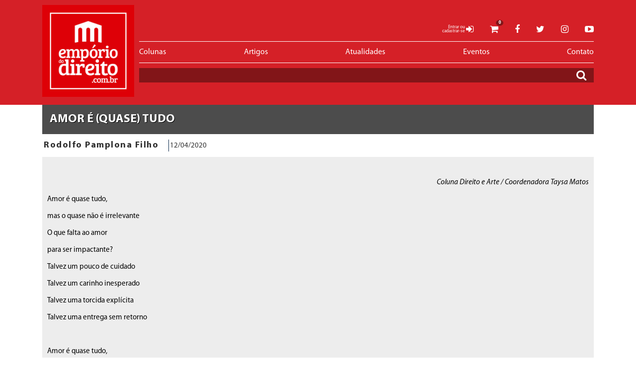

--- FILE ---
content_type: text/html; charset=UTF-8
request_url: http://emporiododireito.com.br/leitura/amor-e-quase-tudo
body_size: 22771
content:
<!DOCTYPE html>
<html lang="pt-BR">
<head>
  <meta http-equiv="Content-Type" content="text/html; charset=UTF-8"/>
  <meta name="theme-color" content="#821518">
  <meta name="apple-mobile-web-app-status-bar-style" content="#821518">
  <meta name="msapplication-navbutton-color" content="#821518">
  <meta name="google-site-verification" content="g54QOj3VqALR7WwLcoXfgO07ap390VUJznYzmTW6zxo" />
  <!-- Declaração das metatags -->
  <link rel="shortcut icon" href="http://emporiododireito.com.br/assets/images/favicon.ico" type="image/x-icon">
      <meta name="keywords" content=""/>
      <meta name="viewport" content="width=device-width, minimum-scale=1.0, maximum-scale=1.0, initial-scale=1, user-scalable=no"/>
      <meta name="description" content=""/>
      <meta name="robots" content=""/>
      <meta name="author" content="Ação Direta Web Studio - www.acaodireta.com.br"/>
    <link rel="canonical" href="http://emporiododireito.com.br/leitura/amor-e-quase-tudo" />
  <link rel="stylesheet" href="http://emporiododireito.com.br/assets/styles/print.css" media="print">
  <base href="http://emporiododireito.com.br/">

      <meta property="og:locale"    content="pt_BR"/>
    <meta property="og:url"       content="http://emporiododireito.com.br/leitura/amor-e-quase-tudo"/>
    <meta property="og:title"     content="Amor é (quase) tudo"/>
    <meta property="og:site_name" content="Empório do Direito"/>
    <meta property="og:image"     content="http://emporiododireito.com.br/uploads/post/aba0a31316b2b0767ffd48e5a74afcb0.jpg"/>
    <meta property="og:type"      content="article"/>

    <meta property="article:author"          content=""/>
    <meta property="article:section"         content="Atualidades"/>
    <meta property="article:tag"             content=""/>
    <meta property="article:published_time"  content="12/04/2020"/>
    <!-- Marcação JSON-LD gerada pelo Assistente de marcação para dados estruturados do Google. -->
    <script type="application/ld+json">
      {
        "@context" : "http://schema.org",
        "@type" : "Article",
        "name" : "Amor é (quase) tudo - Empório do Direito",
        "image" : {
          "@type": "ImageObject",
          "url": "http://emporiododireito.com.br/uploads/post/aba0a31316b2b0767ffd48e5a74afcb0.jpg",
          "width" : "auto",
          "height" : "auto"
        },
        "headline" : "Amor é (quase) tudo",
        "mainEntityOfPage" : "http://emporiododireito.com.br/leitura/amor-e-quase-tudo",
        "author" : {
          "@type" : "Person",
          "name" : "Rodolfo Pamplona Filho",
          "url" : "http://emporiododireito.com.br/perfil/rodolfo-pamplona-filho",
          "image" : "http://emporiododireito.com.br/uploads/perfil/1f3f6c9b9c324be10c14bf970f7f986f.jpg"
                  },
        "datePublished" : "2020-04-12",
        "dateModified" : "2020-04-12",
        "articleBody" : "",
        "publisher" : {
          "@type" : "Organization",
          "name" : "Empório do Direito LDTA.",
          "logo" : {
            "@type": "ImageObject",
            "url": "http://emporiododireito.com.br/assets/images/logos/emporio-do-direito.png"
          }
        }
      }
    </script>
  
  <!-- Declaração do título da página -->
  <title>Amor é (quase) tudo - Empório do Direito</title>

  <!-- Declaração dos arquivos de ESTILO das bibliotecas importadas  -->
  <link href="http://emporiododireito.com.br/assets/libraries/carousel/css/owl.carousel.css" type="text/css" rel="stylesheet" media="all"/>
<link href="http://emporiododireito.com.br/assets/libraries/carousel/css/owl.theme.css" type="text/css" rel="stylesheet" media="all"/>
<link href="http://emporiododireito.com.br/assets/libraries/carousel/css/owl.transitions.css" type="text/css" rel="stylesheet" media="all"/>
<link href="http://emporiododireito.com.br/assets/libraries/fancybox/css/lightbox.css" type="text/css" rel="stylesheet" media="all"/>
<link href="http://emporiododireito.com.br/assets/libraries/fancybox/css/jquery.fancybox.css" type="text/css" rel="stylesheet" media="all"/>

  <!-- Declaração dos arquivos de ESTILO -->
      <link href="http://emporiododireito.com.br/assets/styles/less/site.css" type="text/css" rel="stylesheet"  media="screen" />
      <link href="http://emporiododireito.com.br/assets/styles/font-icons.css" type="text/css" rel="stylesheet"  media="screen" />
  
  <!-- Fontes -->
  <link href="http://emporiododireito.com.br/assets/styles/font-icons.css" type="text/css" rel="stylesheet"  media="all" />
  <link href='https://fonts.googleapis.com/css?family=Roboto:400,300,500,700,900' rel='stylesheet' type='text/css'>
  <script type="application/ld+json">
    {
      "@context": "http://schema.org",
      "@type": "WebSite",
      "name": "Empório do Direito",
      "alternateName": "Artigos, Eventos, Produtos e muito mais do mundo do Direito",
      "url": "http://emporiododireito.com.br/leitura/amor-e-quase-tudo"
    }
  </script>
  <script type="application/ld+json">
    {
      "@context": "http://schema.org",
      "@type": "Organization",
      "name" : "Empório do Direito",
      "url": "http://emporiododireito.com.br/leitura/amor-e-quase-tudo",
      "logo" : "http://emporiododireito.com.br/assets/images/logos/emporio-do-direito.png",
      "contactPoint": [{
        "@type": "ContactPoint",
        "telephone": "+554833071113",
        "contactType": "customer service"
      }, {
        "@type": "ContactPoint",
        "telephone": "+554833077315",
        "contactType": "customer service"
      }]
    }
  </script>

</head>

<body>
  <div class="wrapper"><nav>
    <div class="outter"></div>
    <div class="container">
        <div class="navbar-header-image">
            <a title="Empório do Direito Página Inicial" href="http://emporiododireito.com.br/" class="image-logo">
                <img id="logo-container" src="http://emporiododireito.com.br/assets/images/logos/emporio-do-direito.png" class="brand-logo" alt="Logotipo Empório do Direito">
            </a>
        </div>
        <div class="nav-menu">
            <ul class="sociais">
                <li>
                                            <a href="http://emporiododireito.com.br/login" title="Entrar">
                            <span>Entrar ou<br>cadastrar-se</span> <i class="fa fa-sign-in" aria-hidden="true"></i>
                                            </a>
                </li>
                <li>
                    <a href="http://emporiododireito.com.br/carrinho" title="Meu carrinho">
                        <i class="fa fa-shopping-cart" aria-hidden="true"></i>
                        <span id="cart-counter">0</span>
                    </a>
                </li>
                <li>
                    <a href="https://www.facebook.com/" target="_blank">
                        <i class="fa fa-facebook" aria-hidden="true"></i>
                    </a>
                </li>
                <li>
                    <a href="https://www.twitter.com/" target="_blank">
                        <i class="fa fa-twitter" aria-hidden="true"></i>
                    </a>
                </li>
                <li>
                    <a href="https://www.instagram.com/" target="_blank">
                        <i class="fa fa-instagram" aria-hidden="true"></i>
                    </a>
                </li>
                <li>
                    <a href="https://www.youtube.com.br/" target="_blank">
                        <i class="fa fa-youtube-play" aria-hidden="true"></i>
                    </a>
                </li>
            </ul>
            <ul class="navbar-nav">
                                <li class="item-nav">
                    <a title="Colunas Empório do Direito" href="http://emporiododireito.com.br/colunas" class="categoria">Colunas</a>
                </li>
                <li class="item-nav">
                    <a title="Artigos Empório do Direito" href="http://emporiododireito.com.br/artigos" class="categoria">Artigos</a>
                </li>
                <li class="item-nav">
                    <a title="Notícias Empório do Direito" href="http://emporiododireito.com.br/atualidades" class="categoria">Atualidades</a>
                </li>
                <li class="item-nav">
                    <a title="Eventos Empório do Direito" href="http://emporiododireito.com.br/eventos" class="categoria">Eventos</a>
                </li>
                                <li class="item-nav">
                    <a title="Contato Empório do Direito" href="http://emporiododireito.com.br/contato" class="categoria">Contato</a>
                </li>
                <li class="close-menu">X</li>
                <li class="item-nav item-seminav">
                    <a title="Mais Opções de Menu" href="javascript:;" class="categoria" id="categoria-seminav">
                        Mais <i class="fa fa-caret-down" aria-hidden="true"></i>
                    </a>
                    <div class="submenu-categoria categoria-seminav collapsable">
                        <ul class="lista-subcategorias">
                                                        <li class="sub-item-nav">
                                <a title="Loja Virtual Empório do Direito" href="http://emporiododireito.com.br/loja-virtual" class="categoria">Loja Virtual</a>
                            </li>
                            <li class="sub-item-nav">
                                <a title="Colunas Empório do Direito" href="http://emporiododireito.com.br/colunas" class="categoria">Colunas</a>
                            </li>
                            <li class="sub-item-nav">
                                <a title="Artigos Empório do Direito" href="http://emporiododireito.com.br/artigos" class="categoria">Artigos</a>
                            </li>
                            <li class="sub-item-nav">
                                <a title="Notícias Empório do Direito" href="http://emporiododireito.com.br/atualidades" class="categoria">Atualidades</a>
                            </li>
                            <li class="sub-item-nav">
                                <a title="Eventos Empório do Direito" href="http://emporiododireito.com.br/eventos" class="categoria">Eventos</a>
                            </li>
                                                        <li class="sub-item-nav">
                                <a title="Contato Empório do Direito" href="http://emporiododireito.com.br/contato" class="categoria">Contato</a>
                            </li>
                        </ul>
                    </div>
                </li>
            </ul>
            <form action="http://emporiododireito.com.br/resultado" method="post" enctype="multipart/form-data">
                <input type="text" name="pesquisa" id="pesquisa" class="busca">
                <button class="btn busca" type="submit">
                    <i class="fa fa-search" aria-hidden="true"></i>
                </button>
            </form>
            <div class="hamburger">
                <i class="fa fa-navicon mdi-hamburger" aria-hidden="true"></i>
            </div>
        </div>
    </div>
</nav>
<!-- <div class="outter"></div> --><section class="page-leitura interna">
	<div class="container">
		<div class="credencial">
			<h2 class="title">Amor é (quase) tudo</h2>
			<a rel="author" itemprop="name" href="http://emporiododireito.com.br/perfil/rodolfo-pamplona-filho" class="autor">Rodolfo Pamplona Filho</a>			<span class="data">12/04/2020</span>
		</div>
		<div class="conteudo">
			<article>
				<!-- <img src="http://emporiododireito.com.br/uploads/post/aba0a31316b2b0767ffd48e5a74afcb0.jpg"> -->
								<div class="printable">
					<style type="text/css">
						table, th, td {
							border: 1px solid black;
						}
						table {
							border-collapse: collapse;
						}
					</style>
					<p><p style="text-align: right;">&nbsp;<em>Coluna Direito e Arte / Coordenadora Taysa Matos</em></p>
<p style="text-align: justify;">Amor &eacute; quase tudo,</p>
<p style="text-align: justify;">mas o quase n&atilde;o &eacute; irrelevante</p>
<p style="text-align: justify;">O que falta ao amor</p>
<p style="text-align: justify;">para ser impactante?</p>
<p style="text-align: justify;">Talvez um pouco de cuidado</p>
<p style="text-align: justify;">Talvez um carinho inesperado</p>
<p style="text-align: justify;">Talvez uma torcida expl&iacute;cita</p>
<p style="text-align: justify;">Talvez uma entrega sem retorno</p>
<p style="text-align: justify;">&nbsp;</p>
<p style="text-align: justify;">Amor &eacute; quase tudo,</p>
<p style="text-align: justify;">mas o quase n&atilde;o &eacute; irrelevante</p>
<p style="text-align: justify;">O que falta ao amor</p>
<p style="text-align: justify;">para ser incessante?</p>
<p style="text-align: justify;">Talvez uma dose de mist&eacute;rio</p>
<p style="text-align: justify;">Talvez um suspiro no espelho</p>
<p style="text-align: justify;">Talvez um choro em desabafo</p>
<p style="text-align: justify;">Talvez um frio na barriga no encontro</p>
<p style="text-align: justify;">&nbsp;</p>
<p style="text-align: justify;">Amor &eacute; quase tudo,</p>
<p style="text-align: justify;">mas o quase n&atilde;o &eacute; irrelevante</p>
<p style="text-align: justify;">O que falta ao amor</p>
<p style="text-align: justify;">para ser acachapante?</p>
<p style="text-align: justify;">Talvez um bilhete inesperado</p>
<p style="text-align: justify;">Talvez uma surpresa no acordar</p>
<p style="text-align: justify;">Talvez dormir agarrado</p>
<p style="text-align: justify;">Talvez nunca parar de sonhar</p>
<p style="text-align: justify;">&nbsp;</p>
<p style="text-align: justify;">&nbsp;</p>
<article>
<div class="printable">
<p>Imagem Ilustrativa do Post: Memory // Foto de:&nbsp;<a class="owner-name truncate" title="V&aacute; para a galeria de Trevor Marron" href="https://www.flickr.com/photos/141333312@N03/" data-track="attributionNameClick" data-rapid_p="33">Trevor Marron</a>&nbsp;// Sem altera&ccedil;&otilde;es</p>
<p>Dispon&iacute;vel em:&nbsp;<a href="https://www.flickr.com/photos/141333312@N03/40935225725/">https://www.flickr.com/photos/141333312@N03/40935225725/</a></p>
<p>Licen&ccedil;a de uso:&nbsp;<a href="http://creativecommons.org/licenses/by/4.0/legalcode">http://creativecommons.org/licenses/by/4.0/legalcode</a></p>
</div>
</article></p>				</div>
						</article>

		<div class="addthis_inline_share_toolbox_3wek"></div>

		
		<div class="adendo">
	<h4>O texto é de responsabilidade exclusiva do autor, não representando, necessariamente, a opinião ou posicionamento do Empório do Direito.</h4>
</div>
<ul class="lista-autor">
			<li class="item-autor">
			<a href="http://emporiododireito.com.br/perfil/rodolfo-pamplona-filho" rel="author">
				<figure>
					<img src="http://emporiododireito.com.br/uploads/perfil/1f3f6c9b9c324be10c14bf970f7f986f.jpg">
				</figure>
				Rodolfo Pamplona Filho é Juiz, professor e escritor. Um monte de coisas em uma pessoa só...Mas dá para ser mais coisas ainda...Tudo é uma questão de método, paixão e prioridades... 
BLOG PORTAL DE POESIA - http://rodolfopamplonafilho.blogspot.com/ ; https://youtube.com/c/CanalPamplona - Canal Pamplona; https://youtube.com/c/CanalPapeandocomPamplona - Canal Papeando com Pamplona; https://youtube.com/channel/UC_tr9ePiAalE28Dw48lOl4Q - Canal Crooners - www.RodolfoPamplonaFilho.blogspot.com - blog portal de poesia (poesias minhas e alheias); www.RPF-poesia.blogspot.com - blog só com textos poéticos meus!			</a>
		</li>
	</ul>
		<h3 class="subtitle">Sugestões de leitura</h3>
		<ul class="lista-colunas">
							<li class="item-coluna">
					<a href="http://emporiododireito.com.br/leitura/08-de-marco">
											<h3>08 de Março</h3>
				</a>
			</li>
						<li class="item-coluna">
					<a href="http://emporiododireito.com.br/leitura/1-garantismo-processual-em-debate">
											<h3># 1 - Garantismo Processual em debate         </h3>
				</a>
			</li>
						<li class="item-coluna">
					<a href="http://emporiododireito.com.br/leitura/1-proposto-o-marco-legal-das-startups">
											<h3>#1 - PROPOSTO O MARCO LEGAL DAS STARTUPS      </h3>
				</a>
			</li>
			</ul>
</div>
<div class="inclusao-anuncio">
	<div id="parceiros">
					<a href="https://www.abracrim.adv.br/">
				<img src="http://emporiododireito.com.br/uploads/anuncios/4741b9b3ac17e5f830e4ae3eef453781.jpg" alt="Parceiros">
			</a>
					<a href="http://www.ibadpp.com.br">
				<img src="http://emporiododireito.com.br/uploads/anuncios/17a3bbf7e98074ee896f086c9374c373.jpg" alt="Parceiros">
			</a>
					<a href="https://aacrimesc.org.br">
				<img src="http://emporiododireito.com.br/uploads/anuncios/f2cc90ec5a1a3641d44042252c30c2c6.jpg" alt="Parceiros">
			</a>
			</div>
	<div id="patrocinado">
					<a href="http://www.tirant.com/br/">
				<img src="http://emporiododireito.com.br/uploads/anuncios/6a65f02dc51b0cbcf62f33321d07cc77.jpg" alt="Patrocinado">
			</a>
			</div>
	<div id="advocacia">
					<a href="#">
				<img src="http://emporiododireito.com.br/uploads/anuncios/unavailable.jpg" alt="Advocacia">
			</a>
			</div>
</div></div>
</section>
<!-- COMPARTILHAMENTO DOS POSTS -->
<!-- Go to www.addthis.com/dashboard to customize your tools -->
<script type="text/javascript" src="//s7.addthis.com/js/300/addthis_widget.js#pubid=ra-579f603295261731"></script>
</div> <footer>
	<div class="container">
		<div class="section-footer">
			<div class="copyright">
				<a title="Empório do Direito Página Inicial" href="http://emporiododireito.com.br/" class="image-logo">
					<img src="http://emporiododireito.com.br/assets/images/logos/emporio-do-direito.png" class="brand-logo" alt="Logotipo Empório do Direito">
				</a>
				<div>
					<span>Emporio do Direito / ISSN 2446-7405</span>
									</div>
				<div>
					<span>Contatos: <a href="mailto:emporidododireito@gmail.com"><span>emporidododireito@gmail.com</span></a></span>
				</div>
				<a class="mdi-logo-footer" href="http://www.acaodireta.com.br" title="Criação de Sites em São José - Ação Direta Web Studio" target="_blank" style="min-width: 0!important">
					<img id="logo-footer" src="http://emporiododireito.com.br/assets/images/logos/acao-direta-rodape.png" alt="Logotipo - Ação Direta">
				</a>
			</div>
			<div class="copyright" style="display: block; margin-top: 10px">
				<div style="text-align: center">
					<span>&#169; Copyright 2017 - Empório do Direito</span>
				</div>
			</div>
		</div>
	</div>
</footer>
<div class="loader"></div>
<style type="text/css" media="screen">
	.newsletter {
		position: fixed;
		top: 0;
		left: 0;
		width: 100%;
		height: 100%;
		z-index: 9999;
		background-color: rgba(0, 0, 0, .5);
	}

	.newsletter-content {
		top: 50%;
		left: 50%;
		width: 97%;
		margin: 0 auto;
		display: table;
		max-width: 500px;
		overflow: hidden;
		position: absolute;
		border-radius: 4px;
		-o-border-radius: 4px;
		-moz-border-radius: 4px;
		-webkit-border-radius: 4px;

		transition: all 350ms ease-in-out;
		-o-transition: all 350ms ease-in-out;
		-ms-transition: all 350ms ease-in-out;
		-moz-transition: all 350ms ease-in-out;
		-webkit-transition: all 350ms ease-in-out;
		transform: translate(-50%,-50%);
		-o-transform: translate(-50%,-50%);
		-ms-transform: translate(-50%,-50%);
		-moz-transform: translate(-50%,-50%);
		-webkit-transform: translate(-50%,-50%);
		background-color: #d52027;
	}
	.newsletter-body {
		padding: 40px 20px;
		position: relative;
		text-align: center;
	}

	.newsletter-body .fieldset {
		display: flex;
		flex-direction: column;
		flex-flow: row wrap;
		justify-content: space-between;
		-webkit-justify-content: space-around;
	}

	.fieldset i {
		color: #fff;
	}

	.fieldset p {
		color: #fff;
		margin: 10px;
	}

	.fieldset #email {
		margin: 10px 0;
		min-width: 280px;
		width: calc(100% - 110px);
		padding: 5px 10px;
		font-size: 1.2em;
	}

	.fieldset .btn-enviar {
		margin: 10px 0;
		padding: 10px 20px;
		background-color: #fff;
		color: #d52027;
		cursor: pointer;
	}
</style>
<div class="newsletter" style="display: none;">
	<div class="newsletter-content">
		<div class="newsletter-body">
			<form method="post" action="http://emporiododireito.com.br/envia-form" name="newsletter" id="newsletter" >
				<fieldset>
					<div class="fieldset">
						<i class="fa fa-envelope-square fa-4x"></i>
						<p>Se inscreva em nossa newsletter para receber as novidades!</p>
						<input type="hidden" name="titulo" value="Newsletter">
						<input type="hidden" name="pagina" value="index">

						<input required="required" type="email" name="email" id="email" rel="required" placeholder="E-mail">
						<button type="button" class="btn-enviar" name="enviar" value="enviar">Inscrever-se</button>
					
						<p class="resposta"></p>
					</div>
				</fieldset>
			</form>
		</div>
	</div>
</div><!-- Declaração dos arquivos de JAVASCRIPTS das bibliotecas importadas  -->
<script src="http://emporiododireito.com.br/assets/scripts/jquery.min.js"></script>
<script src="http://emporiododireito.com.br/assets/libraries/carousel/js/owl.carousel.js"></script>
<script src="http://emporiododireito.com.br/assets/libraries/carousel/js/owl.carousel.min.js"></script>
<script src="http://emporiododireito.com.br/assets/libraries/fancybox/js/fancybox.js"></script>
<script src="http://emporiododireito.com.br/assets/libraries/fancybox/js/lightbox.js"></script>
<script src="http://emporiododireito.com.br/assets/libraries/fancybox/js/jquery.fancybox.min.js"></script>
<!-- Global site tag (gtag.js) - Google Analytics -->
<script async src="https://www.googletagmanager.com/gtag/js?id=UA-149857098-1"></script>
<script>
  window.dataLayer = window.dataLayer || [];
  function gtag(){dataLayer.push(arguments);}
  gtag('js', new Date());

  gtag('config', 'UA-149857098-1');
</script>
<script type="text/javascript">
	var base_url = 'http://emporiododireito.com.br/';
	var offset 	 = 0;
	var total  	 = 0;
	var pesquisa = '';
</script>
<!-- Declaração dos arquivos de JAVASCRIPT -->
	<script src="http://emporiododireito.com.br/assets/scripts/main.js"></script>
	<script src="http://emporiododireito.com.br/assets/scripts/ajax.js"></script>
	<script src="http://emporiododireito.com.br/assets/scripts/pages/colunas.js"></script>

</body>
</html>


--- FILE ---
content_type: text/css
request_url: http://emporiododireito.com.br/assets/styles/less/site.css
body_size: 183860
content:
@import url(https://fonts.googleapis.com/css?family=Roboto:400,100,100italic,300,300italic,400italic,500,500italic,700,700italic,900,900italic);
@import url('https://fonts.googleapis.com/css?family=Open+Sans:300,300i,400,400i,600,600i,700,700i,800,800i');
@import url('https://fonts.googleapis.com/css?family=Alegreya:400,400i,700,700i,900,900i');
@import url('https://fonts.googleapis.com/css?family=Open+Sans:300,300i,400,400i,600,600i,700,700i,800,800i');
/*===========================================
=            1 - Fontes / Icones            =
===========================================*/
i.classe-do-icone-1 {
  background-position: 0px 0px;
}
@font-face {
  font-family: 'MyriadPro';
  src: url('../../fonts/site/MyriadPro-BlackIt.woff') format('woff'), url('../../fonts/site/MyriadPro-BlackIt.ttf') format('truetype');
  font-weight: 800;
  font-style: italic;
}
@font-face {
  font-family: 'MyriadPro';
  src: url('../../fonts/site/MyriadPro-BoldIt.woff') format('woff'), url('../../fonts/site/MyriadPro-BoldIt.ttf') format('truetype');
  font-weight: 700;
  font-style: italic;
}
@font-face {
  font-family: 'MyriadPro';
  src: url('../../fonts/site/MyriadPro-BlackSemiExtIt.eot');
  src: url('../../fonts/site/MyriadPro-BlackSemiExtIt.woff2') format('woff2'), url('../../fonts/site/MyriadPro-BlackSemiExtIt.woff') format('woff'), url('../../fonts/site/MyriadPro-BlackSemiExtIt.ttf') format('truetype'), url('../../fonts/site/MyriadPro-BlackSemiExtIt.eot?#iefix') format('embedded-opentype');
  font-weight: 800;
  font-style: italic;
  font-stretch: semi-expanded;
}
@font-face {
  font-family: 'MyriadPro';
  src: url('../../fonts/site/MyriadPro-It.eot');
  src: url('../../fonts/site/MyriadPro-It.woff2') format('woff2'), url('../../fonts/site/MyriadPro-It.woff') format('woff'), url('../../fonts/site/MyriadPro-It.ttf') format('truetype'), url('../../fonts/site/MyriadPro-It.eot?#iefix') format('embedded-opentype');
  font-weight: 400;
  font-style: italic;
}
@font-face {
  font-family: 'MyriadPro';
  src: url('../../fonts/site/MyriadPro-Regular.woff') format('woff'), url('../../fonts/site/MyriadPro-Regular.ttf') format('truetype');
  font-weight: 400;
  font-style: normal;
}
@font-face {
  font-family: 'MyriadPro';
  src: url('../../fonts/site/MyriadPro-BoldCondIt.woff') format('woff'), url('../../fonts/site/MyriadPro-BoldCondIt.ttf') format('truetype');
  font-weight: 700;
  font-style: italic;
  font-stretch: condensed;
}
@font-face {
  font-family: 'MyriadPro';
  src: url('../../fonts/site/MyriadPro-Cond.eot');
  src: url('../../fonts/site/MyriadPro-Cond.woff2') format('woff2'), url('../../fonts/site/MyriadPro-Cond.woff') format('woff'), url('../../fonts/site/MyriadPro-Cond.ttf') format('truetype'), url('../../fonts/site/MyriadPro-Cond.eot?#iefix') format('embedded-opentype');
  font-weight: normal;
  font-style: normal;
  font-stretch: condensed;
}
@font-face {
  font-family: 'MyriadPro';
  src: url('../../fonts/site/MyriadPro-CondIt.woff') format('woff'), url('../../fonts/site/MyriadPro-CondIt.ttf') format('truetype');
  font-weight: normal;
  font-style: italic;
  font-stretch: condensed;
}
@font-face {
  font-family: 'MyriadPro';
  src: url('../../fonts/site/MyriadPro-BoldSemiExtIt.eot');
  src: url('../../fonts/site/MyriadPro-BoldSemiExtIt.woff2') format('woff2'), url('../../fonts/site/MyriadPro-BoldSemiExtIt.woff') format('woff'), url('../../fonts/site/MyriadPro-BoldSemiExtIt.ttf') format('truetype'), url('../../fonts/site/MyriadPro-BoldSemiExtIt.eot?#iefix') format('embedded-opentype');
  font-weight: 700;
  font-style: italic;
  font-stretch: semi-expanded;
}
@font-face {
  font-family: 'MyriadPro';
  src: url('../../fonts/site/MyriadPro-SemiExt.eot');
  src: url('../../fonts/site/MyriadPro-SemiExt.woff2') format('woff2'), url('../../fonts/site/MyriadPro-SemiExt.woff') format('woff'), url('../../fonts/site/MyriadPro-SemiExt.ttf') format('truetype'), url('../../fonts/site/MyriadPro-SemiExt.eot?#iefix') format('embedded-opentype');
  font-weight: normal;
  font-style: normal;
  font-stretch: semi-expanded;
}
@font-face {
  font-family: 'MyriadPro';
  src: url('../../fonts/site/MyriadPro-SemiExtIt.woff') format('woff'), url('../../fonts/site/MyriadPro-SemiExtIt.ttf') format('truetype');
  font-weight: normal;
  font-style: italic;
  font-stretch: semi-expanded;
}
@font-face {
  font-family: 'MyriadPro';
  src: url('../../fonts/site/MyriadPro-LightIt.eot');
  src: url('../../fonts/site/MyriadPro-LightIt.woff2') format('woff2'), url('../../fonts/site/MyriadPro-LightIt.woff') format('woff'), url('../../fonts/site/MyriadPro-LightIt.ttf') format('truetype'), url('../../fonts/site/MyriadPro-LightIt.eot?#iefix') format('embedded-opentype');
  font-weight: 300;
  font-style: italic;
}
@font-face {
  font-family: 'MyriadPro';
  src: url('../../fonts/site/MyriadPro-Semibold.woff') format('woff'), url('../../fonts/site/MyriadPro-Semibold.ttf') format('truetype');
  font-weight: 600;
  font-style: normal;
}
@font-face {
  font-family: 'MyriadPro';
  src: url('../../fonts/site/MyriadPro-SemiboldIt.woff') format('woff'), url('../../fonts/site/MyriadPro-SemiboldIt.ttf') format('truetype');
  font-weight: 600;
  font-style: italic;
}
@font-face {
  font-family: 'MyriadPro';
  src: url('../../fonts/site/MyriadPro-LightCondIt.woff') format('woff'), url('../../fonts/site/MyriadPro-LightCondIt.ttf') format('truetype');
  font-weight: 300;
  font-style: italic;
  font-stretch: condensed;
}
@font-face {
  font-family: 'MyriadPro';
  src: url('../../fonts/site/MyriadPro-SemiboldCond.eot');
  src: url('../../fonts/site/MyriadPro-SemiboldCond.woff2') format('woff2'), url('../../fonts/site/MyriadPro-SemiboldCond.woff') format('woff'), url('../../fonts/site/MyriadPro-SemiboldCond.ttf') format('truetype'), url('../../fonts/site/MyriadPro-SemiboldCond.eot?#iefix') format('embedded-opentype');
  font-weight: 600;
  font-style: normal;
  font-stretch: condensed;
}
@font-face {
  font-family: 'MyriadPro';
  src: url('../../fonts/site/MyriadPro-SemiboldCondIt.woff') format('woff'), url('../../fonts/site/MyriadPro-SemiboldCondIt.ttf') format('truetype');
  font-weight: 600;
  font-style: italic;
  font-stretch: condensed;
}
@font-face {
  font-family: 'MyriadPro';
  src: url('../../fonts/site/MyriadPro-LightSemiExtIt.eot');
  src: url('../../fonts/site/MyriadPro-LightSemiExtIt.woff2') format('woff2'), url('../../fonts/site/MyriadPro-LightSemiExtIt.woff') format('woff'), url('../../fonts/site/MyriadPro-LightSemiExtIt.ttf') format('truetype'), url('../../fonts/site/MyriadPro-LightSemiExtIt.eot?#iefix') format('embedded-opentype');
  font-weight: 300;
  font-style: italic;
  font-stretch: semi-expanded;
}
@font-face {
  font-family: 'MyriadPro';
  src: url('../../fonts/site/MyriadPro-SemiboldSemiExt.eot');
  src: url('../../fonts/site/MyriadPro-SemiboldSemiExt.woff2') format('woff2'), url('../../fonts/site/MyriadPro-SemiboldSemiExt.woff') format('woff'), url('../../fonts/site/MyriadPro-SemiboldSemiExt.ttf') format('truetype'), url('../../fonts/site/MyriadPro-SemiboldSemiExt.eot?#iefix') format('embedded-opentype');
  font-weight: 600;
  font-style: normal;
  font-stretch: semi-expanded;
}
@font-face {
  font-family: 'MyriadPro';
  src: url('../../fonts/site/MyriadPro-SemiboldSemiExtIt.woff') format('woff'), url('../../fonts/site/MyriadPro-SemiboldSemiExtIt.ttf') format('truetype');
  font-weight: 600;
  font-style: italic;
  font-stretch: semi-expanded;
}
@font-face {
  font-family: 'MyriadPro';
  src: url('../../fonts/site/MyriadPro-Black.woff') format('woff'), url('../../fonts/site/MyriadPro-Black.ttf') format('truetype');
  font-weight: 800;
  font-style: normal;
}
@font-face {
  font-family: 'MyriadPro';
  src: url('../../fonts/site/MyriadPro-BlackCond.woff') format('woff'), url('../../fonts/site/MyriadPro-BlackCond.ttf') format('truetype');
  font-weight: 800;
  font-style: normal;
  font-stretch: condensed;
}
@font-face {
  font-family: 'MyriadPro';
  src: url('../../fonts/site/MyriadPro-BlackSemiExt.eot');
  src: url('../../fonts/site/MyriadPro-BlackSemiExt.woff2') format('woff2'), url('../../fonts/site/MyriadPro-BlackSemiExt.woff') format('woff'), url('../../fonts/site/MyriadPro-BlackSemiExt.ttf') format('truetype'), url('../../fonts/site/MyriadPro-BlackSemiExt.eot?#iefix') format('embedded-opentype');
  font-weight: 800;
  font-style: normal;
  font-stretch: semi-expanded;
}
@font-face {
  font-family: 'MyriadPro';
  src: url('../../fonts/site/MyriadPro-Bold.eot');
  src: url('../../fonts/site/MyriadPro-Bold.woff2') format('woff2'), url('../../fonts/site/MyriadPro-Bold.woff') format('woff'), url('../../fonts/site/MyriadPro-Bold.ttf') format('truetype'), url('../../fonts/site/MyriadPro-Bold.eot?#iefix') format('embedded-opentype');
  font-weight: 700;
  font-style: normal;
}
@font-face {
  font-family: 'MyriadPro';
  src: url('../../fonts/site/MyriadPro-BoldCond.eot');
  src: url('../../fonts/site/MyriadPro-BoldCond.woff2') format('woff2'), url('../../fonts/site/MyriadPro-BoldCond.woff') format('woff'), url('../../fonts/site/MyriadPro-BoldCond.ttf') format('truetype'), url('../../fonts/site/MyriadPro-BoldCond.eot?#iefix') format('embedded-opentype');
  font-weight: 700;
  font-style: normal;
  font-stretch: condensed;
}
@font-face {
  font-family: 'MyriadPro';
  src: url('../../fonts/site/MyriadPro-BoldSemiExt.woff') format('woff'), url('../../fonts/site/MyriadPro-BoldSemiExt.ttf') format('truetype');
  font-weight: 700;
  font-style: normal;
  font-stretch: semi-expanded;
}
@font-face {
  font-family: 'MyriadPro';
  src: url('../../fonts/site/MyriadPro-Light.woff') format('woff'), url('../../fonts/site/MyriadPro-Light.ttf') format('truetype');
  font-weight: 300;
  font-style: normal;
}
@font-face {
  font-family: 'MyriadPro';
  src: url('../../fonts/site/MyriadPro-LightCond.eot');
  src: url('../../fonts/site/MyriadPro-LightCond.woff2') format('woff2'), url('../../fonts/site/MyriadPro-LightCond.woff') format('woff'), url('../../fonts/site/MyriadPro-LightCond.ttf') format('truetype'), url('../../fonts/site/MyriadPro-LightCond.eot?#iefix') format('embedded-opentype');
  font-weight: 300;
  font-style: normal;
  font-stretch: condensed;
}
@font-face {
  font-family: 'MyriadPro';
  src: url('../../fonts/site/MyriadPro-BlackCondIt.eot');
  src: url('../../fonts/site/MyriadPro-BlackCondIt.woff2') format('woff2'), url('../../fonts/site/MyriadPro-BlackCondIt.woff') format('woff'), url('../../fonts/site/MyriadPro-BlackCondIt.ttf') format('truetype'), url('../../fonts/site/MyriadPro-BlackCondIt.eot?#iefix') format('embedded-opentype');
  font-weight: 800;
  font-style: italic;
  font-stretch: condensed;
}
@font-face {
  font-family: 'MyriadPro';
  src: url('../../fonts/site/MyriadPro-LightSemiExt.eot');
  src: url('../../fonts/site/MyriadPro-LightSemiExt.woff2') format('woff2'), url('../../fonts/site/MyriadPro-LightSemiExt.woff') format('woff'), url('../../fonts/site/MyriadPro-LightSemiExt.ttf') format('truetype'), url('../../fonts/site/MyriadPro-LightSemiExt.eot?#iefix') format('embedded-opentype');
  font-weight: 300;
  font-style: normal;
  font-stretch: semi-expanded;
}
@font-face {
  font-family: 'Helvetica';
  src: url('../../fonts/site/Helvetica.ttf') format('truetype');
  font-weight: 400;
  font-style: normal;
}
/*=====  End of 1 - Fontes / Icones  ======*/
/*=====================================
=            2 - Variaveis            =
=====================================*/
/*=====  End of 2 - Variaveis  ======*/
/*===================================
=            3 - Funcoes            =
===================================*/
.clear {
  clear: both;
}
.clearfix {
  overflow: auto;
  zoom: 1;
}
.container {
  width: 100%;
  max-width: 1130px;
  margin: 0 auto;
  padding: 0 10px;
}
.container2 {
  width: 100%;
  margin: 0 auto;
  padding: 0 10px;
  max-width: 1760px;
}
/*=====  End of 3 - Funcoes  ======*/
/*==================================
=            4 - Mixins            =
==================================*/
.beforeTableTd {
  font-size: 14px;
  font-weight: bold;
  text-transform: uppercase;
  text-align: left;
}
/*=====  End of 4 - Mixins  ======*/
/*=================================
=            5 - Reset            =
=================================*/
* {
  border: 0;
  margin: 0;
  padding: 0;
  outline: none;
  list-style: none;
  appearance: none;
  -moz-appearance: none;
  -webkit-appearance: none;
  box-sizing: border-box;
  -moz-box-sizing: border-box;
  -webkit-box-sizing: border-box;
  font-family: 'MyriadPro', monospace;
}
body {
  color: #000000;
  margin: 0 auto;
  position: relative;
  overflow-x: hidden;
  background: #ffffff;
  font-family: 'MyriadPro', monospace;
  background-attachment: fixed;
}
.wrapper {
  width: 100%;
  margin: 0px auto;
  overflow-x: hidden;
}
p {
  color: #000000;
  line-height: 24px;
}
hr {
  top: 0;
  width: 100%;
  display: block;
  position: relative;
  border-style: solid;
  border-width: 1px 0 0 0;
  border-color: #f5f5f5;
}
input[type="radio"] {
  appearance: radio;
  -moz-appearance: radio;
  -webkit-appearance: radio;
}
input[type="radio"]:checked {
  appearance: radio;
  -moz-appearance: radio;
  -webkit-appearance: radio;
}
select {
  background: url(../../images/icons/carret-down.png) #ffffff;
  background-repeat: no-repeat;
  background-position-y: 50%;
  background-position-x: calc(100% - 10px);
  background-position: calc(100% - 10px) 50%;
}
a {
  cursor: pointer;
  text-decoration: none !important;
}
::selection {
  color: #ffffff;
  background: #055f82;
  text-shadow: none;
}
::-moz-selection {
  color: #ffffff;
  background: #055f82;
  text-shadow: none;
}
.required {
  border: 1px solid #d52027 !important;
}
.btn-enviar,
.btn {
  transition: all 200ms ease-in-out;
  -o-transition: all 200ms ease-in-out;
  -ms-transition: all 200ms ease-in-out;
  -moz-transition: all 200ms ease-in-out;
  -webkit-transition: all 200ms ease-in-out;
}
.page-subtitle {
  font-size: 14px;
  color: #ffffff;
  position: relative;
  margin-bottom: 30px;
  text-transform: uppercase;
}
.page-subtitle:after {
  left: 0;
  width: 0;
  height: 0;
  display: inline-block;
  z-index: 1;
  content: '';
  bottom: -10px;
  position: absolute;
  border-radius: 2px;
  -o-border-radius: 2px;
  -moz-border-radius: 2px;
  -webkit-border-radius: 2px;
  border-top: 4px solid transparent;
  border-right: 100px solid #ffffff;
}
.page-title {
  background: #83582f;
  background: -moz-linear-gradient(left, #83582f 0%, #83582f 5%, #b3a975 50%, #83582f 94%, #83582f 100%);
  background: -webkit-gradient(left top, right top, color-stop(0%, #83582f), color-stop(5%, #83582f), color-stop(50%, #b3a975), color-stop(94%, #83582f), color-stop(100%, #83582f));
  background: -webkit-linear-gradient(left, #83582f 0%, #83582f 5%, #b3a975 50%, #83582f 94%, #83582f 100%);
  background: -o-linear-gradient(left, #83582f 0%, #83582f 5%, #b3a975 50%, #83582f 94%, #83582f 100%);
  background: -ms-linear-gradient(left, #83582f 0%, #83582f 5%, #b3a975 50%, #83582f 94%, #83582f 100%);
  background: linear-gradient(to right, #83582f 0%, #83582f 5%, #b3a975 50%, #83582f 94%, #83582f 100%);
  filter: progid:DXImageTransform.Microsoft.gradient(startColorstr='#83582f', endColorstr='#83582f', GradientType=1);
  text-align: center;
}
.page-title .container {
  padding: 7% 10px !important;
}
.page-title .container h2 {
  color: #ffffff;
  font-size: 80px;
  line-height: 130%;
  font-weight: 100;
  text-transform: uppercase;
  text-shadow: -1px 1px 5px rgba(0, 0, 0, 0.3);
  -o-text-shadow: -1px 1px 5px rgba(0, 0, 0, 0.3);
  -moz-text-shadow: -1px 1px 5px rgba(0, 0, 0, 0.3);
  -webkit-text-shadow: -1px 1px 5px rgba(0, 0, 0, 0.3);
}
.page-title .container h2 strong {
  font-weight: 400;
}
.title {
  color: #ffffff;
  display: block;
  padding: 15px;
  background: #4c4c4c;
  text-transform: uppercase;
  -webkit-text-shadow: 1px 1px 0 black;
  text-shadow: 1px 1px 0 black;
}
.title-only {
  position: relative;
  text-transform: uppercase;
}
.title-only:before {
  width: 0;
  height: 0;
  top: 35px;
  left: -2px;
  content: '';
  display: block;
  position: relative;
  background: transparent;
  border-top: 1px solid #fade03;
  border-left: 50px solid #fade03;
}
.confirm-delete {
  background: rgba(255, 0, 0, 0.3) !important;
}
.anexo {
  display: none;
}
.fancybox-iframe {
  width: inherit;
  height: inherit;
}
#alerta-envio,
#alerta-sem-dados {
  right: 0px;
  width: 100%;
  transition: all 200ms ease-in-out;
  -o-transition: all 200ms ease-in-out;
  -ms-transition: all 200ms ease-in-out;
  -moz-transition: all 200ms ease-in-out;
  -webkit-transition: all 200ms ease-in-out;
  padding: 30px;
  display: none;
  margin: 20px auto;
  position: relative;
  text-align: center;
  border-radius: 3px;
  -o-border-radius: 3px;
  -moz-border-radius: 3px;
  -webkit-border-radius: 3px;
  background-color: #69b15b;
}
#alerta-envio span,
#alerta-sem-dados span {
  color: #ffffff !important;
}
#alerta-envio .texto-alerta,
#alerta-sem-dados .texto-alerta {
  line-height: 0;
}
#alerta-envio .fechar-alerta,
#alerta-sem-dados .fechar-alerta {
  float: right;
  line-height: 0;
}
#alerta-envio:hover,
#alerta-sem-dados:hover {
  cursor: pointer;
  background: #d52027;
}
.inclusao-anuncio {
  float: right;
  width: 300px;
  margin: 0 0 20px 20px;
}
.inclusao-anuncio #parceiros,
.inclusao-anuncio #patrocinado,
.inclusao-anuncio #advocacia {
  margin-bottom: 10px;
}
.inclusao-anuncio #parceiros:after,
.inclusao-anuncio #patrocinado:after,
.inclusao-anuncio #advocacia:after {
  top: 0px;
  left: 0px;
  z-index: 0;
  color: #ffffff;
  font-size: 10px;
  padding: 3px 8px;
  position: absolute;
  text-transform: uppercase;
  background: rgba(0, 0, 0, 0.7);
}
.inclusao-anuncio #parceiros,
.inclusao-anuncio #patrocinado,
.inclusao-anuncio #advocacia {
  position: relative;
}
.inclusao-anuncio #parceiros a,
.inclusao-anuncio #patrocinado a,
.inclusao-anuncio #advocacia a {
  display: block;
}
.inclusao-anuncio #parceiros a img,
.inclusao-anuncio #patrocinado a img,
.inclusao-anuncio #advocacia a img {
  width: 100%;
  max-height: 165px;
  object-fit: contain;
}
.inclusao-anuncio #parceiros:after {
  content: 'Parceiros';
}
.inclusao-anuncio #patrocinado:after {
  content: 'Publicidade';
}
.inclusao-anuncio #advocacia:after {
  content: 'Advocacia';
}
.retorno_form {
  padding: 5px;
  display: none;
  color: #ffffff;
  margin: 15px auto 30px;
  background: #d52027;
}
.retorno_form.ok {
  background: #69b15b;
}
.menu-lateral {
  float: right;
  width: 300px;
  margin: 0 0 20px 0;
  background: #ededed;
}
.menu-lateral .lista-menu .item-menu a {
  transition: all 200ms ease-in-out;
  -o-transition: all 200ms ease-in-out;
  -ms-transition: all 200ms ease-in-out;
  -moz-transition: all 200ms ease-in-out;
  -webkit-transition: all 200ms ease-in-out;
  display: block;
  color: #333333;
  padding: 10px 8px;
  border-bottom: 1px solid #ffffff;
  border-right: 1px solid #0b2c4d;
}
.menu-lateral .lista-menu .item-menu a.this {
  color: #949599;
  cursor: default !important;
}
.menu-lateral .lista-menu .item-menu a.this:hover {
  border-bottom: 1px solid #b51b2e;
}
.menu-lateral .lista-menu .item-menu a:hover {
  border-bottom: 1px solid #0b2c4d;
}
.left {
  float: left;
}
.right {
  float: right;
}
[type="submit"] {
  cursor: pointer;
}
.global_popup {
  display: none;
  position: fixed;
  top: 0;
  left: 0;
  width: 100%;
  height: 100%;
  z-index: 9999;
  padding: 0 10px;
  background: rgba(0, 0, 0, 0.7);
}
.popup {
  top: 20px;
  margin: 0 auto;
  max-width: 740px;
  position: relative;
  transition: all 350ms ease-in-out;
  -o-transition: all 350ms ease-in-out;
  -ms-transition: all 350ms ease-in-out;
  -moz-transition: all 350ms ease-in-out;
  -webkit-transition: all 350ms ease-in-out;
}
.popup figure {
  display: block;
}
.popup figure img {
  width: 100%;
}
.popup .fechar {
  right: 0;
  top: -15px;
  width: 15px;
  height: 15px;
  position: absolute;
}
.retorno_cart {
  display: none;
  position: fixed;
  top: 0;
  left: 0;
  width: 100%;
  height: 100%;
  z-index: 9999;
  padding: 0 10px;
  text-align: center;
  background: rgba(0, 0, 0, 0.7);
}
.retorno_cart span {
  top: 49%;
  left: 0;
  right: 0;
  color: #ffffff;
  margin: 0 auto;
  font-size: 16px;
  padding: 5px 7px;
  max-width: 740px;
  position: relative;
  transition: all 350ms ease-in-out;
  -o-transition: all 350ms ease-in-out;
  -ms-transition: all 350ms ease-in-out;
  -moz-transition: all 350ms ease-in-out;
  -webkit-transition: all 350ms ease-in-out;
  border: 1px solid #ffffff;
  text-transform: uppercase;
  background: rgba(0, 0, 0, 0.7);
}
.fancybox-overlay {
  background: rgba(33, 150, 243, 0.57);
}
.banner-principal {
  display: inline-block;
  width: 100%;
  max-height: 426px;
}
.banner-principal #banner {
  max-height: 426px;
}
.banner-principal #banner .owl-item {
  height: 426px;
}
.banner-principal #banner .item {
  height: 100%;
  display: block;
  max-height: 426px;
  position: relative;
}
.banner-principal #banner .item img {
  width: 100%;
  height: 100%;
  display: block;
  object-fit: cover;
}
.banner-principal #banner .item .inner-galeria {
  top: 0;
  width: 100%;
  padding: 10px 24px;
  position: absolute;
}
.banner-principal #banner .item .inner-galeria h3 {
  z-index: 2;
  color: #ffffff;
  font-size: 32px;
  position: relative;
  font-family: 'MyriadPro', monospace;
  mix-blend-mode: unset;
}
.banner-principal #banner .item .inner-galeria h4 {
  z-index: 2;
  color: #ffffff;
  display: block;
  font-size: 27px;
  text-align: right;
  position: relative;
  font-family: 'MyriadPro', monospace;
}
.banner-principal #banner .item .inner-galeria .efeito {
  top: 0px;
  left: 0px;
  z-index: 1;
  width: 100%;
  height: 100%;
  opacity: 0.85;
  position: absolute;
  background: #969696;
}
.banner-principal .owl-theme .owl-controls {
  top: 50%;
  left: 0;
  right: 0;
  z-index: 1;
  width: 100%;
  margin: 0 auto;
  max-width: 1270px;
  top: calc(50% - 45px);
  position: absolute;
  height: 1px;
}
.banner-principal .owl-theme .owl-controls .owl-buttons {
  display: flex;
  display: -webkit-box;
  display: -moz-box;
  display: -ms-flexbox;
  display: -webkit-flex;
  flex-flow: row wrap;
  justify-content: space-between;
  -webkit-justify-content: space-between;
  height: 1px;
}
.banner-principal .owl-theme .owl-controls .owl-buttons div {
  height: 70px;
  background: transparent;
}
@media (max-width: 1070px) {
  .banner-principal #banner .item .inner-galeria h3 {
    font-size: 30px;
  }
}
@media (max-width: 860px) {
  .banner-principal #banner .item .inner-galeria h3 {
    font-size: 25px;
  }
  .page-title .container {
    padding: 7% 10px;
  }
  .page-title .container h2 {
    font-size: 40px;
  }
  .btn:hover {
    color: #ffffff;
    background: #272727;
    border: 1px solid #83582f;
  }
}
@media (max-width: 495px) {
  .banner-principal .owl-item {
    vertical-align: middle;
    display: table;
    text-align: center;
  }
  .banner-principal .owl-item .inner-only-img {
    vertical-align: middle;
    display: table-cell;
  }
  .banner-principal .owl-item .inner-only-img img {
    vertical-align: middle;
    width: 100%;
    height: auto;
    display: table-cell;
  }
}
@media (max-width: 585px) {
  .page-title .container h2 {
    font-size: 30px;
  }
}
/*=====  End of 5 - Reset  ======*/
/*================================
=            6 - Base            =
================================*/
nav {
  width: 100%;
  transition: all 200ms ease-in-out;
  -o-transition: all 200ms ease-in-out;
  -ms-transition: all 200ms ease-in-out;
  -moz-transition: all 200ms ease-in-out;
  -webkit-transition: all 200ms ease-in-out;
  position: relative;
  background: #d52027;
}
nav.from-loja {
  background: #0b2c4d;
}
nav.from-loja .nav-menu .sociais li a:hover .fa {
  text-shadow: 1px 4px 6px #0b2c4d, 0px 0px 0px #ffffff, 1px 4px 6px #0b2c4d;
}
nav.from-loja .nav-menu .sociais li a #cart-counter {
  background: #294a6b;
}
nav.from-loja .nav-menu form input {
  background-color: #294a6b;
}
nav .container {
  display: flex;
  display: -webkit-box;
  display: -moz-box;
  display: -ms-flexbox;
  display: -webkit-flex;
  flex-flow: row wrap;
  justify-content: space-between;
  -webkit-justify-content: space-between;
  align-items: center;
}
nav .navbar-header-image {
  width: 100%;
  max-width: 185px;
}
nav .navbar-header-image .image-logo {
  color: #000000;
  margin: 10px 0;
  display: block;
}
nav .navbar-header-image .image-logo img {
  width: 100%;
}
nav .nav-menu {
  text-align: right;
  width: calc(100% - 195px);
}
nav .nav-menu .sociais li {
  display: inline-block;
}
nav .nav-menu .sociais li a {
  transition: all 200ms ease-in-out;
  -o-transition: all 200ms ease-in-out;
  -ms-transition: all 200ms ease-in-out;
  -moz-transition: all 200ms ease-in-out;
  -webkit-transition: all 200ms ease-in-out;
  color: #ffffff;
  display: block;
  font-size: 9px;
  position: relative;
  padding: 5px 0px 5px 30px;
}
nav .nav-menu .sociais li a:hover .fa {
  color: rgba(186, 191, 255, 0.8);
  text-shadow: 1px 4px 6px #d52027, 0px 0px 0px #ffffff, 1px 4px 6px #d52027;
}
nav .nav-menu .sociais li a:hover:after {
  bottom: 0;
  height: 100%;
  background-color: #821518;
}
nav .nav-menu .sociais li a:after {
  right: -1px;
  width: 1px;
  height: 12px;
  content: '';
  z-index: -1;
  transition: all 200ms ease-in-out;
  -o-transition: all 200ms ease-in-out;
  -ms-transition: all 200ms ease-in-out;
  -moz-transition: all 200ms ease-in-out;
  -webkit-transition: all 200ms ease-in-out;
  position: absolute;
  bottom: calc(50% - 6px);
  background-color: #821518;
}
nav .nav-menu .sociais li a span {
  vertical-align: middle;
  display: inline-block;
  line-height: 8px;
  text-align: right;
  padding-left: 5px;
}
nav .nav-menu .sociais li a .fa {
  vertical-align: middle;
  display: inline-block;
  transition: all 200ms ease-in-out;
  -o-transition: all 200ms ease-in-out;
  -ms-transition: all 200ms ease-in-out;
  -moz-transition: all 200ms ease-in-out;
  -webkit-transition: all 200ms ease-in-out;
  color: #ffffff;
  font-size: 18px;
}
nav .nav-menu .sociais li a #cart-counter {
  top: -5px;
  right: -10px;
  color: #ffffff;
  font-size: 9px;
  display: block;
  padding: 2px 5px;
  position: absolute;
  font-weight: 700;
  border-radius: 50%;
  -o-border-radius: 50%;
  -moz-border-radius: 50%;
  -webkit-border-radius: 50%;
  background: #821518;
}
nav .nav-menu .navbar-nav {
  display: flex;
  display: -webkit-box;
  display: -moz-box;
  display: -ms-flexbox;
  display: -webkit-flex;
  flex-flow: row wrap;
  justify-content: space-between;
  -webkit-justify-content: space-between;
  margin: 10px 0;
  position: relative;
  border-top: 1px solid #ffffff;
  border-bottom: 1px solid #ffffff;
}
nav .nav-menu .navbar-nav .close-menu {
  display: none;
}
nav .nav-menu .navbar-nav .item-nav {
  display: inline-block;
  vertical-align: top;
  position: relative;
}
nav .nav-menu .navbar-nav .item-nav img {
  display: inline-block;
  padding: 21px 5px;
  vertical-align: middle;
}
nav .nav-menu .navbar-nav .item-nav:first-child .categoria {
  padding: 5px 0;
}
nav .nav-menu .navbar-nav .item-nav .categoria {
  display: inline-block;
  transition: all 200ms ease-in-out;
  -o-transition: all 200ms ease-in-out;
  -ms-transition: all 200ms ease-in-out;
  -moz-transition: all 200ms ease-in-out;
  -webkit-transition: all 200ms ease-in-out;
  color: #ffffff;
  line-height: 2;
  font-size: 16px;
  position: relative;
  font-weight: 500;
  font-family: 'MyriadPro', monospace;
  padding: 5px 0px 5px 40px;
}
nav .nav-menu .navbar-nav .item-nav .categoria:hover,
nav .nav-menu .navbar-nav .item-nav .categoria.categoria-hovered {
  color: #ffffff;
}
nav .nav-menu .navbar-nav .item-nav .categoria.this-page {
  color: #ffffff;
  font-weight: 700;
}
nav .nav-menu .navbar-nav .item-nav.item-seminav {
  display: none;
}
nav .nav-menu .navbar-nav .item-nav.item-seminav .categoria-seminav {
  right: 0;
  top: 42px;
  left: auto;
  background-color: #ffffff;
  border: 1px solid #eceeeb;
}
nav .nav-menu .navbar-nav .item-nav.item-seminav .categoria-seminav .lista-subcategorias .sub-item-nav {
  display: none;
}
nav .nav-menu .navbar-nav .item-nav.item-seminav .categoria-seminav .lista-subcategorias .sub-item-nav a {
  padding: 5px 0;
  color: rgba(0, 0, 0, 0.6);
}
nav .nav-menu .navbar-nav .item-nav.item-seminav .categoria-seminav .lista-subcategorias .sub-item-nav a:hover {
  color: rgba(0, 0, 0, 0.8);
}
nav .nav-menu .navbar-nav .item-nav.item-seminav .categoria-seminav .lista-subcategorias .sub-item-nav a:after {
  display: none;
}
nav .nav-menu .navbar-nav .item-nav .submenu-categoria {
  left: 0;
  top: 52px;
  z-index: 12;
  width: 250px;
  padding: 15px;
  display: none;
  position: absolute;
  background: rgba(0, 0, 0, 0.8);
}
nav .nav-menu .navbar-nav .item-nav .submenu-categoria.categoria-login {
  right: 0;
  left: auto;
}
nav .nav-menu .navbar-nav .item-nav .submenu-categoria.categoria-login form fieldset .input {
  display: inline-block;
  width: 100%;
  font-size: 14px;
  padding: 5px 10px;
  color: #231f20;
  font-weight: 300;
  border-radius: 3px;
  -o-border-radius: 3px;
  -moz-border-radius: 3px;
  -webkit-border-radius: 3px;
  margin-bottom: 10px;
  vertical-align: middle;
}
nav .nav-menu .navbar-nav .item-nav .submenu-categoria.categoria-login form .btn-enviar {
  width: 100%;
}
nav .nav-menu .navbar-nav .item-nav .submenu-categoria.categoria-login form ::-webkit-input-placeholder {
  color: #231f20;
  font-size: 14px;
  font-weight: 400;
  text-transform: none;
}
nav .nav-menu .navbar-nav .item-nav .submenu-categoria.categoria-login form :-moz-placeholder {
  /* Firefox 18- */
  color: #231f20;
  font-size: 14px;
  font-weight: 400;
  text-transform: none;
}
nav .nav-menu .navbar-nav .item-nav .submenu-categoria.categoria-login form ::-moz-placeholder {
  /* Firefox 19+ */
  color: #231f20;
  font-size: 14px;
  font-weight: 400;
  text-transform: none;
}
nav .nav-menu .navbar-nav .item-nav .submenu-categoria.categoria-login form :-ms-input-placeholder {
  color: #231f20;
  font-size: 14px;
  font-weight: 400;
  text-transform: none;
}
nav .nav-menu .navbar-nav .item-nav .submenu-categoria a {
  transition: all 200ms ease-in-out;
  -o-transition: all 200ms ease-in-out;
  -ms-transition: all 200ms ease-in-out;
  -moz-transition: all 200ms ease-in-out;
  -webkit-transition: all 200ms ease-in-out;
  padding: 13px;
  color: #ffffff;
  display: block;
  font-size: 12px;
  font-weight: 700;
  text-transform: uppercase;
}
nav .nav-menu .navbar-nav .item-nav .submenu-categoria a:hover {
  color: #0b2c4d;
}
nav .nav-menu form {
  width: 100%;
  position: relative;
}
nav .nav-menu form input {
  width: 100%;
  display: inline-block;
  transition: all 200ms ease-in-out;
  -o-transition: all 200ms ease-in-out;
  -ms-transition: all 200ms ease-in-out;
  -moz-transition: all 200ms ease-in-out;
  -webkit-transition: all 200ms ease-in-out;
  font-size: 18px;
  padding: 3px 15px;
  font-family: 'MyriadPro', monospace;
  color: #ffffff;
  background-color: #821518;
}
nav .nav-menu form input:focus {
  color: #ffffff;
  background-color: rgba(0, 0, 0, 0.2);
}
nav .nav-menu form .btn {
  vertical-align: middle;
  display: inline-block;
  top: 3px;
  right: 15px;
  padding: 0px;
  border: none;
  cursor: pointer;
  position: absolute;
  background: transparent;
}
nav .nav-menu form .btn .fa {
  color: #ffffff;
  font-size: 22px;
}
nav .nav-menu .hamburger {
  display: none;
}
/*nav.from-loja{
	.navbar-header-image{
		.sociais {
			li {
				a {
					.fa {
						color: rgba(181, 27, 46, 0.8);
					}
					&:hover {
						border: 1px solid @azulPadrao;
						.fa {
							color: rgba(14, 144, 185, 0.8);
						}
						&:after {
							bottom: 0;
							height: 100%;
							background-color: @azulPadrao;
						}
					}
					&:after {
						background-color: @magentaPadrao;
					}
				}
			}
		}
	}
	.nav-menu{
		.navbar-nav {
			.item-nav {
				.categoria {
					&:after {
						background: -webkit-linear-gradient(bottom left, #de3d2e 11%, #d62630 77%, rgb(181, 27, 46) 254%);
						background: -o-linear-gradient(bottom left, #de3d2e 11%, #d62630 77%, rgb(181, 27, 46) 254%);
						background: linear-gradient(to top right, #de3d2e 11%, #d62630 77%, rgb(181, 27, 46) 254%);
					}
				}
			}
		}
	}
}*/
.outter {
  top: 0;
  z-index: 2;
  width: 100%;
  height: 100%;
  display: none;
  position: fixed;
}
.loader {
  top: 0;
  width: 100%;
  height: 100%;
  z-index: 999;
  transition: all 200ms ease-in-out;
  -o-transition: all 200ms ease-in-out;
  -ms-transition: all 200ms ease-in-out;
  -moz-transition: all 200ms ease-in-out;
  -webkit-transition: all 200ms ease-in-out;
  display: none;
  position: fixed;
  background-position: center;
  background-repeat: no-repeat;
  background-color: rgba(0, 0, 0, 0.2);
  background-image: url('../../images/loading.gif');
}
.outter-map {
  display: none;
}
.container .principal {
  display: flex;
  display: -webkit-box;
  display: -moz-box;
  display: -ms-flexbox;
  display: -webkit-flex;
  flex-flow: row wrap;
  justify-content: space-between;
  -webkit-justify-content: space-between;
  padding-top: 30px;
  background: #ededed;
}
.container .principal .conteudo {
  padding: 0;
}
.container .conteudo .paginacao {
  margin: 30px auto;
  text-align: center;
}
.container .conteudo .paginacao .btn-pagina {
  display: inline-block;
}
.container .conteudo .paginacao .btn-pagina a {
  padding: 3px;
  display: block;
  color: #0b2c4d;
  border: 1px solid transparent;
  transition: all 200ms ease-in-out;
  -o-transition: all 200ms ease-in-out;
  -ms-transition: all 200ms ease-in-out;
  -moz-transition: all 200ms ease-in-out;
  -webkit-transition: all 200ms ease-in-out;
}
.container .conteudo .paginacao .btn-pagina.pagina.active a {
  color: #d52027;
  border: 1px solid #d52027;
}
.container .conteudo .paginacao .btn-pagina.hide-pagina {
  display: none;
}
.container .lateral-home {
  float: right;
  width: 282px;
  position: relative;
}
.container .lateral-home .same-title {
  margin-bottom: 30px;
}
.container .lateral-home .same-title h3 {
  color: #ffffff;
  display: block;
  line-height: 2.5;
  padding-left: 15px;
  background: #4c4c4c;
  text-transform: uppercase;
  -webkit-text-shadow: 1px 1px 0 black;
  text-shadow: 1px 1px 0 black;
}
.container .lateral-home .same-title #lancamentos,
.container .lateral-home .same-title #kit,
.container .lateral-home .same-title #imperdivel {
  position: relative;
}
.container .lateral-home .same-title #lancamentos a,
.container .lateral-home .same-title #kit a,
.container .lateral-home .same-title #imperdivel a {
  display: block;
}
.container .lateral-home .same-title #lancamentos a img,
.container .lateral-home .same-title #kit a img,
.container .lateral-home .same-title #imperdivel a img {
  height: 261px;
  width: 282px;
  object-fit: cover;
}
.container .lateral-home .escreva-nos {
  top: 995px;
  width: 100%;
  bottom: 30px;
  display: block;
  overflow: hidden;
}
.container .lateral-home .escreva-nos img {
  width: 307px;
  max-height: 306px;
  object-fit: cover;
}
.container .lateral-leituras {
  float: right;
  width: 282px;
  position: relative;
}
.container .lateral-leituras ::-webkit-scrollbar-thumb {
  background: rgba(130, 21, 24, 0.5) !important;
}
.container .lateral-leituras ::-webkit-scrollbar-track {
  background: rgba(0, 0, 0, 0.1) !important;
}
.container .lateral-leituras ::-webkit-scrollbar {
  width: 6px!important;
  height: 6px!important;
}
.container .lateral-leituras .subtitle {
  width: 100%;
  color: #ffffff;
  display: block;
  line-height: 2.5;
  padding-left: 15px;
  background: #4c4c4c;
  text-transform: uppercase;
  -webkit-text-shadow: 1px 1px 0 black;
  text-shadow: 1px 1px 0 black;
}
.container .lateral-leituras .lista-colunas {
  max-height: 805px;
  transition: all 200ms ease-in-out;
  -o-transition: all 200ms ease-in-out;
  -ms-transition: all 200ms ease-in-out;
  -moz-transition: all 200ms ease-in-out;
  -webkit-transition: all 200ms ease-in-out;
  overflow: auto;
  position: relative;
  background: #ededed;
  border-bottom: 2px solid #333333;
}
.container .lateral-leituras .lista-colunas .item-coluna {
  padding: 1px 0;
  display: block;
}
.container .lateral-leituras .lista-colunas .item-coluna a {
  display: flex;
  display: -webkit-box;
  display: -moz-box;
  display: -ms-flexbox;
  display: -webkit-flex;
  flex-flow: row wrap;
  justify-content: space-between;
  -webkit-justify-content: space-between;
  padding: 1px 0;
}
.container .lateral-leituras .lista-colunas .item-coluna a figure {
  width: 75px;
  height: 75px;
  overflow: hidden;
}
.container .lateral-leituras .lista-colunas .item-coluna a figure img {
  width: 100%;
  height: 100%;
  max-width: 75px;
  max-height: 75px;
  object-fit: cover;
}
.container .lateral-leituras .lista-colunas .item-coluna a .texto {
  padding: 12px;
  transition: all 200ms ease-in-out;
  -o-transition: all 200ms ease-in-out;
  -ms-transition: all 200ms ease-in-out;
  -moz-transition: all 200ms ease-in-out;
  -webkit-transition: all 200ms ease-in-out;
  width: calc(100% - 77px);
  background: #d52027;
}
.container .lateral-leituras .lista-colunas .item-coluna a .texto h3 {
  display: block;
  color: #ffffff;
  font-weight: 600;
  text-transform: uppercase;
  font-size: 14px;
  overflow: hidden;
  line-height: 1.1;
  display: -webkit-inline-box;
  text-overflow: ellipsis;
  -webkit-box-orient: vertical;
  -webkit-line-clamp: 2;
  max-height: 30.8px;
}
.container .lateral-leituras .lista-colunas .item-coluna a .texto h4 {
  display: block;
  color: #ffffff;
  font-size: 12px;
  line-height: 13px;
  font-weight: 400;
}
.container .lateral-leituras .lista-colunas .item-coluna a:hover .texto {
  background: #821518;
}
.container .section-header-loja + .title {
  font-size: 30px;
}
.container .section-header-loja ~ .menu-lateral {
  margin-top: 30px;
}
.interna {
  min-height: calc(100vh - 400px);
}
.interna .inclusao-anuncio {
  display: flex;
  display: -webkit-box;
  display: -moz-box;
  display: -ms-flexbox;
  display: -webkit-flex;
  flex-flow: row wrap;
  justify-content: space-between;
  -webkit-justify-content: space-between;
  width: 100%;
  float: none;
  margin: 30px 0 15px;
}
.interna .inclusao-anuncio #parceiros,
.interna .inclusao-anuncio #patrocinado,
.interna .inclusao-anuncio #advocacia {
  display: inline-block;
  width: 300px;
}
.interna.lateral .conteudo {
  float: left;
  display: block;
  width: calc(100% - 310px);
}
.interna.lateral .noticias-lateral {
  float: right;
  width: 300px;
  margin: 0 0 20px;
  padding-top: 30px;
}
.interna.lateral .noticias-lateral h3 {
  line-height: 2.5;
  color: #294a6b;
}
.interna.lateral .noticias-lateral ul {
  overflow-y: auto;
  padding-right: 10px;
}
.interna.lateral .noticias-lateral ul li {
  clear: both;
  display: block;
}
.interna.lateral .noticias-lateral ul li a {
  transition: all 200ms ease-in-out;
  -o-transition: all 200ms ease-in-out;
  -ms-transition: all 200ms ease-in-out;
  -moz-transition: all 200ms ease-in-out;
  -webkit-transition: all 200ms ease-in-out;
  display: block;
  padding: 10px 0;
  border-bottom: 1px solid #0b2c4d;
}
.interna.lateral .noticias-lateral ul li a:hover {
  border-bottom: 1px solid #b51b2e;
}
.interna.lateral .noticias-lateral ul li a:hover figure img {
  opacity: 0.7;
}
.interna.lateral .noticias-lateral ul li a:hover h4 {
  color: #b51b2e !important;
}
.interna.lateral .noticias-lateral ul li a figure {
  overflow: hidden;
  max-height: 60px;
}
.interna.lateral .noticias-lateral ul li a figure img {
  width: 100%;
  transition: all 200ms ease-in-out;
  -o-transition: all 200ms ease-in-out;
  -ms-transition: all 200ms ease-in-out;
  -moz-transition: all 200ms ease-in-out;
  -webkit-transition: all 200ms ease-in-out;
  max-height: 60px;
  object-fit: cover;
  object-position: center;
}
.interna.lateral .noticias-lateral ul li a h4 {
  transition: all 200ms ease-in-out;
  -o-transition: all 200ms ease-in-out;
  -ms-transition: all 200ms ease-in-out;
  -moz-transition: all 200ms ease-in-out;
  -webkit-transition: all 200ms ease-in-out;
  color: #0b2c4d;
  overflow: hidden;
  display: -webkit-inline-box;
  font-size: 16px;
  margin-top: 8px;
  text-align: center;
  text-overflow: ellipsis;
  line-height: 1.3;
  -webkit-box-orient: vertical;
  -webkit-line-clamp: 2;
  height: 41.6px;
}
.interna .conteudo {
  padding: 30px 0;
  background: #ededed;
}
.interna .conteudo .subtitle {
  width: 100%;
  color: #ffffff;
  display: block;
  line-height: 2.5;
  padding-left: 15px;
  background: #4c4c4c;
  text-transform: uppercase;
  -webkit-text-shadow: 1px 1px 0 black;
  text-shadow: 1px 1px 0 black;
}
.interna .conteudo .btn-voltar {
  clear: both;
  float: right;
  transition: all 200ms ease-in-out;
  -o-transition: all 200ms ease-in-out;
  -ms-transition: all 200ms ease-in-out;
  -moz-transition: all 200ms ease-in-out;
  -webkit-transition: all 200ms ease-in-out;
  color: #ffffff;
  font-size: 14px;
  padding: 3px 10px;
  background: #0b2c4d;
  text-transform: uppercase;
}
.interna .conteudo .btn-voltar:hover {
  background: #b51b2e;
}
.interna .conteudo img {
  height: auto;
  max-width: 100%;
}
.interna .conteudo img[style="float: right;"],
.interna .conteudo img[style="float:right;"] {
  margin-left: 20px;
}
.interna .conteudo img[style="float: left;"],
.interna .conteudo img[style="float:left;"] {
  margin-right: 20px;
}
.interna .conteudo .first {
  margin-top: 30px;
  margin-bottom: 30px;
}
.interna .conteudo .double {
  padding: 0 12%;
  font-size: 30px;
  text-align: center;
  font-weight: 100;
}
.interna .conteudo .double strong {
  font-weight: 400;
}
.interna .conteudo .accordion-title {
  transition: all 200ms ease-in-out;
  -o-transition: all 200ms ease-in-out;
  -ms-transition: all 200ms ease-in-out;
  -moz-transition: all 200ms ease-in-out;
  -webkit-transition: all 200ms ease-in-out;
  margin-top: 15px;
  padding: 9px 15px;
  background-color: #0b2c4d;
  box-shadow: inset 0px -45px 96px -90px rgba(0, 0, 0, 0.75);
  -moz-box-shadow: inset 0px -45px 96px -90px rgba(0, 0, 0, 0.75);
  -webkit-box-shadow: inset 0px -45px 96px -90px rgba(0, 0, 0, 0.75);
}
.interna .conteudo .accordion-title.ativo {
  background-color: #69b15b;
}
.interna .conteudo .accordion-title h4 {
  color: #ffffff;
  text-transform: uppercase;
}
.interna .conteudo .accordion-conteudo {
  padding: 6px;
}
.interna .conteudo .accordion-conteudo p,
.interna .conteudo .accordion-conteudo span {
  color: #333333;
}
.interna .conteudo .lista-autor {
  margin: 20px auto;
}
.interna .conteudo .lista-autor .item-autor {
  display: inline-block;
  padding: 10px 0;
  border-top: 1px solid #ededed;
  border-bottom: 1px solid #ededed;
}
.interna .conteudo .lista-autor .item-autor a {
  display: inline-block;
  width: 100%;
  padding: 10px;
  color: #231f20;
  text-align: justify;
  font-size: 15px;
  line-height: 27px;
}
.interna .conteudo .lista-autor .item-autor a figure {
  display: inline-block;
  float: left;
  width: 120px;
  transition: all 200ms ease-in-out;
  -o-transition: all 200ms ease-in-out;
  -ms-transition: all 200ms ease-in-out;
  -moz-transition: all 200ms ease-in-out;
  -webkit-transition: all 200ms ease-in-out;
  margin: 0 15px 0 0;
  background: #ededed;
  position: relative;
}
.interna .conteudo .lista-autor .item-autor a figure img {
  width: 100%;
  height: 100%;
  max-width: 120px;
  max-height: 120px;
  object-fit: cover;
}
.interna .conteudo .lista-autor .item-autor a p {
  font-size: 13px;
  font-weight: 700;
  text-align: justify;
}
.interna .conteudo .lista-tags {
  margin: 20px auto;
  position: absolute;
  visibility: hidden;
  text-align: justify;
}
.interna .conteudo .lista-tags .item-tag {
  display: inline-block;
  padding: 2px 0;
}
.interna .conteudo .lista-tags .item-tag a {
  padding: 5px;
  transition: all 200ms ease-in-out;
  -o-transition: all 200ms ease-in-out;
  -ms-transition: all 200ms ease-in-out;
  -moz-transition: all 200ms ease-in-out;
  -webkit-transition: all 200ms ease-in-out;
  color: #ffffff;
  display: block;
  font-size: 10px;
  background-color: #b51b2e;
}
.interna .conteudo .lista-tags .item-tag a:hover {
  background-color: #0b2c4d;
}
.interna .conteudo .adendo {
  padding: 10px;
  margin-top: 20px;
  text-align: center;
  border-top: 1px solid #333333;
  border-bottom: 1px solid #333333;
}
.interna .conteudo .adendo h4 {
  color: #4c4c4c;
  font-size: 12px;
  text-transform: uppercase;
}
.interna.loja {
  /* position: relative;
		// border-top: 2px solid;
		&:before {
			top: 0;
			left: 0;	
			content: '';
			z-index: -1;
			width: 100%;
			height: 100%;
			position: absolute;
			background: linear-gradient(@darkRed -21%, @laranja -15%, @branco 70px);
			background: -o-linear-gradient(@darkRed -21%, @laranja -15%, @branco 70px);
			background: -webkit-linear-gradient(@darkRed -21%, @laranja -15%, @branco 70px);
		}*/
}
.interna.loja .section-header-loja {
  display: flex;
  display: -webkit-box;
  display: -moz-box;
  display: -ms-flexbox;
  display: -webkit-flex;
  flex-flow: row wrap;
  justify-content: space-between;
  -webkit-justify-content: space-between;
  background: #0b2c4d;
  border-bottom: 1px solid #6d101c;
}
.interna.loja .section-header-loja .saudacao {
  width: 175px;
  position: relative;
}
.interna.loja .section-header-loja .saudacao h4 {
  padding: 20px;
  color: #ffffff;
  font-size: 17px;
  white-space: nowrap;
}
.interna.loja .section-header-loja .header-right {
  width: calc(100% - 200px);
}
.interna.loja .section-header-loja .header-right .header-search {
  display: flex;
  display: -webkit-box;
  display: -moz-box;
  display: -ms-flexbox;
  display: -webkit-flex;
  flex-flow: row wrap;
  justify-content: space-between;
  -webkit-justify-content: space-between;
  width: 100%;
  padding: 15px 20px;
  background: #0b2c4d;
  align-items: flex-start;
}
.interna.loja .section-header-loja .header-right .header-search form {
  display: inline-block;
  width: 100%;
  position: relative;
}
.interna.loja .section-header-loja .header-right .header-search form ::-webkit-input-placeholder {
  color: #ffffff;
  font-size: 14px;
  font-weight: 400;
  text-transform: uppercase;
}
.interna.loja .section-header-loja .header-right .header-search form :-moz-placeholder {
  /* Firefox 18- */
  color: #ffffff;
  font-size: 14px;
  font-weight: 400;
  text-transform: uppercase;
}
.interna.loja .section-header-loja .header-right .header-search form ::-moz-placeholder {
  /* Firefox 19+ */
  color: #ffffff;
  font-size: 14px;
  font-weight: 400;
  text-transform: uppercase;
}
.interna.loja .section-header-loja .header-right .header-search form :-ms-input-placeholder {
  color: #ffffff;
  font-size: 14px;
  font-weight: 400;
  text-transform: uppercase;
}
.interna.loja .section-header-loja .header-right .header-search form fieldset {
  position: relative;
}
.interna.loja .section-header-loja .header-right .header-search form fieldset.categorias {
  width: 100%;
  margin-bottom: 10px;
}
.interna.loja .section-header-loja .header-right .header-search form fieldset.categorias a {
  display: inline-block;
  color: #ffffff;
  margin-right: 10%;
  margin-right: calc(14% - 30px);
}
.interna.loja .section-header-loja .header-right .header-search form fieldset input {
  width: 100%;
  display: inline-block;
  transition: all 200ms ease-in-out;
  -o-transition: all 200ms ease-in-out;
  -ms-transition: all 200ms ease-in-out;
  -moz-transition: all 200ms ease-in-out;
  -webkit-transition: all 200ms ease-in-out;
  font-size: 18px;
  padding: 3px 15px;
  font-family: 'MyriadPro', monospace;
  color: #ffffff;
  font-size: 14px;
  text-transform: uppercase;
  background: linear-gradient(280deg, rgba(255, 255, 255, 0.5) -110%, #0b2c4d 155%);
}
.interna.loja .section-header-loja .header-right .header-search form fieldset input:focus {
  background: #294a6b;
  background: linear-gradient(280deg, #294a6b -110%, #294a6b 155%);
}
.interna.loja .section-header-loja .header-right .header-search form fieldset .btn {
  vertical-align: middle;
  display: inline-block;
  top: 3px;
  right: 15px;
  padding: 0px;
  border: none;
  cursor: pointer;
  position: absolute;
  background: transparent;
}
.interna.loja .section-header-loja .header-right .header-search form fieldset .btn .fa {
  transition: all 200ms ease-in-out;
  -o-transition: all 200ms ease-in-out;
  -ms-transition: all 200ms ease-in-out;
  -moz-transition: all 200ms ease-in-out;
  -webkit-transition: all 200ms ease-in-out;
  color: #ffffff;
  font-size: 16px;
}
.interna.loja .section-header-loja .header-right .header-search .sociais {
  text-align: center;
}
.interna.loja .section-header-loja .header-right .header-search .sociais li {
  display: inline-block;
}
.interna.loja .section-header-loja .header-right .header-search .sociais li.icon-cat {
  display: none;
}
.interna.loja .section-header-loja .header-right .header-search .sociais li a {
  transition: all 200ms ease-in-out;
  -o-transition: all 200ms ease-in-out;
  -ms-transition: all 200ms ease-in-out;
  -moz-transition: all 200ms ease-in-out;
  -webkit-transition: all 200ms ease-in-out;
  display: block;
  padding: 5px 15px;
  position: relative;
}
.interna.loja .section-header-loja .header-right .header-search .sociais li a:hover .fa {
  color: #ffffff;
}
.interna.loja .section-header-loja .header-right .header-search .sociais li a .fa {
  transition: all 200ms ease-in-out;
  -o-transition: all 200ms ease-in-out;
  -ms-transition: all 200ms ease-in-out;
  -moz-transition: all 200ms ease-in-out;
  -webkit-transition: all 200ms ease-in-out;
  font-size: 22px;
  color: #ffffff;
}
.interna.loja .section-header-loja .header-right .header-search .sociais li a #cart-counter {
  right: 0;
  top: -5px;
  color: #ffffff;
  font-size: 9px;
  display: block;
  padding: 2px 5px;
  position: absolute;
  font-weight: 700;
  border-radius: 50%;
  -o-border-radius: 50%;
  -moz-border-radius: 50%;
  -webkit-border-radius: 50%;
  background: rgba(0, 0, 0, 0.4);
}
.interna.loja .section-filter-loja {
  display: none;
  margin: 15px auto;
  align-items: center;
  border-top: 1px solid #ededed;
  border-bottom: 1px solid #ededed;
}
.interna.loja .section-filter-loja .filtros {
  width: 100%;
}
.interna.loja .section-filter-loja .filtros .splitted {
  width: 48%;
  display: inline-block;
  position: relative;
}
.interna.loja .section-filter-loja .filtros .splitted h3 {
  display: inline-block;
  font-size: 14px;
  font-weight: 700;
  color: #4c4c4c;
  padding: 2px 10px 2px 0;
  text-transform: uppercase;
  font-family: 'Helvetica', sans-serif;
}
.interna.loja .section-filter-loja .filtros .splitted .pseudo-btn {
  display: inline-block;
  cursor: pointer;
  font-size: 14px;
  color: #949599;
  font-weight: 400;
  padding: 2px 10px 2px 0;
}
.interna.loja .section-filter-loja .filtros .splitted .hidden-filter {
  left: 0;
  top: 100%;
  z-index: 1;
  width: 100%;
  display: none;
  min-width: 300px;
  padding: 10px 5px;
  position: absolute;
  background: #f5f5f5;
  -webkit-box-shadow: 0 13px 25px -10px black;
  box-shadow: 0 13px 25px -10px black;
}
.interna.loja .section-filter-loja .filtros .splitted .hidden-filter fieldset {
  text-align: justify;
  text-align-last: center;
  -ms-text-align-last: center;
  -moz-text-align-last: center;
}
.interna.loja .section-filter-loja .filtros .splitted .hidden-filter fieldset a {
  display: inline-block;
  margin: 0 auto;
}
.interna.loja .section-filter-loja .filtros .splitted .hidden-filter fieldset label {
  display: inline-block;
  vertical-align: top;
  border: none;
  color: #ffffff;
  cursor: pointer;
  font-size: 12px;
  padding: 5px 8px;
  line-height: 15px;
  margin: 0 auto 5px;
  background: #0b2c4d;
  border-radius: 3px;
  -o-border-radius: 3px;
  -moz-border-radius: 3px;
  -webkit-border-radius: 3px;
  transition: all 200ms ease-in-out;
  -o-transition: all 200ms ease-in-out;
  -ms-transition: all 200ms ease-in-out;
  -moz-transition: all 200ms ease-in-out;
  -webkit-transition: all 200ms ease-in-out;
}
.interna.loja .section-filter-loja .filtros .splitted .hidden-filter fieldset label .fa-square-o {
  display: inline-block;
  transition: all 200ms ease-in-out;
  -o-transition: all 200ms ease-in-out;
  -ms-transition: all 200ms ease-in-out;
  -moz-transition: all 200ms ease-in-out;
  -webkit-transition: all 200ms ease-in-out;
}
.interna.loja .section-filter-loja .filtros .splitted .hidden-filter fieldset label .fa-check-square {
  transition: all 200ms ease-in-out;
  -o-transition: all 200ms ease-in-out;
  -ms-transition: all 200ms ease-in-out;
  -moz-transition: all 200ms ease-in-out;
  -webkit-transition: all 200ms ease-in-out;
  display: none;
  font-size: 13px;
}
.interna.loja .section-filter-loja .filtros .splitted .hidden-filter .campo {
  width: 80%;
  width: calc(100% - 65px);
  padding: 5px 7px;
  color: #949599;
}
.interna.loja .section-filter-loja .filtros .splitted .hidden-filter button {
  color: #ffffff;
  padding: 5px 7px;
  background: #0b2c4d;
  border-radius: 3px;
  -o-border-radius: 3px;
  -moz-border-radius: 3px;
  -webkit-border-radius: 3px;
}
.interna.loja .section-filter-loja .filtros .filtrar {
  min-width: 185px;
}
.interna.loja .section-filter-loja .filtros .ordenar {
  min-width: 380px;
}
.interna.loja .section-filter-loja .subcategorias {
  width: 175px;
  color: #ffffff;
  font-size: 14px;
  position: relative;
  text-align: center;
  font-weight: 700;
  background: #0b2c4d;
  text-transform: uppercase;
}
.interna.loja .section-filter-loja .subcategorias + .filtros {
  width: calc(100% - 200px);
}
.interna.loja .section-filter-loja .subcategorias h3 {
  padding: 7px 0;
  cursor: pointer;
}
.interna.loja .section-filter-loja .subcategorias h3 .fa {
  color: #ffffff;
  font-size: 14px;
  font-weight: 400;
}
.interna.loja .section-filter-loja .subcategorias .lista-subcategorias {
  left: 0;
  top: 100%;
  z-index: 1;
  display: none;
  min-width: 276px;
  text-align: left;
  position: absolute;
  background: #294a6b;
  background: rgba(41, 74, 107, 0.85);
}
.interna.loja .section-filter-loja .subcategorias .lista-subcategorias .item {
  display: block;
}
.interna.loja .section-filter-loja .subcategorias .lista-subcategorias .item a {
  color: #ffffff;
  display: block;
  font-size: 14px;
  padding: 5px 15px;
  text-transform: none;
  font-weight: 400;
}
.interna.loja .conteudo .lista-produtos {
  display: flex;
  display: -webkit-box;
  display: -moz-box;
  display: -ms-flexbox;
  display: -webkit-flex;
  flex-flow: row wrap;
}
.interna.loja .conteudo .lista-produtos .item-produto {
  display: inline-block;
  width: 230px;
  vertical-align: top;
  padding: 10px;
  margin: 15px auto;
  text-align: center;
  background: #ffffff;
  border: 1px solid #dfdfdf;
}
.interna.loja .conteudo .lista-produtos .item-produto .link-produto {
  position: relative;
  display: flex;
  justify-content: space-between;
  flex-direction: column;
  text-align: center;
  align-items: center;
  height: calc(100% - 22px);
}
.interna.loja .conteudo .lista-produtos .item-produto figure {
  opacity: 1;
  width: 100%;
  transition: all 200ms ease-in-out;
  -o-transition: all 200ms ease-in-out;
  -ms-transition: all 200ms ease-in-out;
  -moz-transition: all 200ms ease-in-out;
  -webkit-transition: all 200ms ease-in-out;
  height: 203px;
  display: block;
  overflow: hidden;
  margin: 8px auto;
}
.interna.loja .conteudo .lista-produtos .item-produto figure img {
  height: 100%;
  max-height: 203px;
  object-fit: cover;
  align-self: center;
}
.interna.loja .conteudo .lista-produtos .item-produto p {
  color: #333333;
  font-size: 13px;
  margin-bottom: 0;
  line-height: 16px;
  text-align: center;
}
.interna.loja .conteudo .lista-produtos .item-produto p strong {
  font-size: 15px;
  line-height: 1.3;
  font-family: 'Helvetica', sans-serif;
}
.interna.loja .conteudo .lista-produtos .item-produto p a {
  font-size: 13px;
  color: #294a6b;
  font-weight: 400;
  text-transform: none;
}
.interna.loja .conteudo .lista-produtos .item-produto p a:hover {
  color: #b51b2e;
}
.interna.loja .conteudo .lista-produtos .item-produto .valor {
  width: 100%;
  transition: all 200ms ease-in-out;
  -o-transition: all 200ms ease-in-out;
  -ms-transition: all 200ms ease-in-out;
  -moz-transition: all 200ms ease-in-out;
  -webkit-transition: all 200ms ease-in-out;
  display: block;
  position: relative;
  margin-bottom: 5px;
  font-weight: 700;
  color: #821518;
  text-transform: uppercase;
  border-top: 2px dotted #821518;
  border-bottom: 2px dotted #821518;
}
.interna.loja .conteudo .lista-produtos .item-produto .valor .desconto {
  bottom: 2px;
  left: -10px;
  color: #ffffff;
  font-size: 12px;
  position: absolute;
  border-radius: 0 10px 10px 0;
  -o-border-radius: 0 10px 10px 0;
  -moz-border-radius: 0 10px 10px 0;
  -webkit-border-radius: 0 10px 10px 0;
  padding: 3px 10px 3px 3px;
  background: #d52027;
}
.interna.loja .conteudo .lista-produtos .item-produto .opcoes {
  display: flex;
  display: -webkit-box;
  display: -moz-box;
  display: -ms-flexbox;
  display: -webkit-flex;
  flex-flow: row wrap;
  justify-content: space-between;
  -webkit-justify-content: space-between;
}
.interna.loja .conteudo .lista-produtos .item-produto .opcoes a {
  color: #ffffff;
  padding: 2px 0;
  font-size: 14px;
  font-weight: 700;
  text-transform: uppercase;
}
.interna.loja .conteudo .lista-produtos .item-produto .opcoes a.btn-livro {
  width: 50%;
  background: #d52027;
}
.interna.loja .conteudo .lista-produtos .item-produto .opcoes a.btn-livro + .btn-detalhe {
  width: 50%;
}
.interna.loja .conteudo .lista-produtos .item-produto .opcoes a.btn-detalhe {
  width: 100%;
  background: #0b2c4d;
}
.interna.loja .conteudo .lista-produtos .item-produto.banner-3 {
  width: 780px;
  width: calc(260px * 3);
}
.interna.loja .conteudo .lista-produtos .item-produto.banner-2 {
  width: 508px;
  width: calc(254px * 2);
}
.interna.loja .conteudo .lista-produtos .item-produto.banner-1,
.interna.loja .conteudo .lista-produtos .item-produto.banner-2,
.interna.loja .conteudo .lista-produtos .item-produto.banner-3 {
  border: 0;
  background: none;
}
.interna.loja .conteudo .load-more {
  width: 154px;
  display: block;
  cursor: pointer;
  font-size: 22px;
  padding: 3px 8px;
  margin: 25px auto;
  font-weight: 700;
  color: #d52027;
  border: 1px solid #d52027;
  transition: all 200ms ease-in-out;
  -o-transition: all 200ms ease-in-out;
  -ms-transition: all 200ms ease-in-out;
  -moz-transition: all 200ms ease-in-out;
  -webkit-transition: all 200ms ease-in-out;
}
.interna.loja .conteudo .load-more:hover {
  color: #0b2c4d;
  border: 1px solid #0b2c4d;
}
.interna.loja .conteudo .small-banner {
  display: block;
  margin: 30px auto;
}
.interna.loja .conteudo .small-banner img {
  width: 100%;
}
.interna.loja .conteudo h4.sugestao-info {
  font-size: 24px;
  padding-left: 10px;
  margin-bottom: 20px;
  font-weight: 400;
}
.page-home.interna .conteudo {
  padding: 0;
}
.page-home .conteudo .radio {
  height: 120px;
  display: none;
  background: #d52027;
}
.page-home .conteudo .section-novidades {
  display: flex;
  display: -webkit-box;
  display: -moz-box;
  display: -ms-flexbox;
  display: -webkit-flex;
  flex-flow: row wrap;
  justify-content: space-between;
  -webkit-justify-content: space-between;
  margin: 20px 0 0;
}
.page-home .conteudo .section-novidades .split {
  width: 32.1%;
}
.page-home .conteudo .section-novidades .split h3 {
  color: #ffffff;
  display: block;
  line-height: 2.5;
  padding-left: 15px;
  background: #4c4c4c;
  text-transform: uppercase;
  -webkit-text-shadow: 1px 1px 0 black;
  text-shadow: 1px 1px 0 black;
}
.page-home .conteudo .section-novidades .split ul li {
  display: block;
}
.page-home .conteudo .section-novidades .split ul li:last-child a {
  color: #ffffff;
  padding: 5px 0 5px 10px;
  background: #d52027;
}
.page-home .conteudo .section-novidades .split ul li a {
  display: flex;
  display: -webkit-box;
  display: -moz-box;
  display: -ms-flexbox;
  display: -webkit-flex;
  flex-flow: row wrap;
  justify-content: space-between;
  -webkit-justify-content: space-between;
  padding: 1px 0;
}
.page-home .conteudo .section-novidades .split ul li a figure {
  width: 75px;
  height: 75px;
  overflow: hidden;
}
.page-home .conteudo .section-novidades .split ul li a figure img {
  width: 100%;
  height: 100%;
  max-width: 75px;
  max-height: 75px;
  object-fit: cover;
}
.page-home .conteudo .section-novidades .split ul li a .texto {
  padding: 5px 12px;
  transition: all 200ms ease-in-out;
  -o-transition: all 200ms ease-in-out;
  -ms-transition: all 200ms ease-in-out;
  -moz-transition: all 200ms ease-in-out;
  -webkit-transition: all 200ms ease-in-out;
  width: calc(100% - 77px);
  background: #d52027;
}
.page-home .conteudo .section-novidades .split ul li a .texto h4 {
  display: block;
  color: #ffffff;
  font-size: 13px;
  line-height: 13px;
  font-weight: 600;
  font-stretch: expanded;
}
.page-home .conteudo .section-novidades .split ul li a .texto span {
  display: block;
  color: #ffffff;
  font-size: 12px;
  line-height: 13px;
  font-weight: 400;
}
.page-home .conteudo .section-novidades .split ul li a:hover .texto {
  background: #821518;
}
.page-home .conteudo .section-novidades .split.colunas ul li a .texto h4 {
  font-size: 13px;
  overflow: hidden;
  line-height: 0.8125rem;
  display: -webkit-inline-box;
  text-overflow: ellipsis;
  -webkit-box-orient: vertical;
  -webkit-line-clamp: 2;
  max-height: 29.125px;
}
.page-home .conteudo .section-novidades .split.colunas ul li a .texto span {
  text-transform: uppercase;
  font-size: 12px;
  overflow: hidden;
  line-height: 0.8125rem;
  display: -webkit-inline-box;
  text-overflow: ellipsis;
  -webkit-box-orient: vertical;
  -webkit-line-clamp: 2;
  max-height: 26.5px;
}
.page-home .conteudo .section-novidades .split.artigos ul li a .texto h4 {
  text-transform: uppercase;
  font-size: 12px;
  overflow: hidden;
  line-height: 1;
  display: -webkit-inline-box;
  text-overflow: ellipsis;
  -webkit-box-orient: vertical;
  -webkit-line-clamp: 3;
  max-height: 37px;
}
.page-home .conteudo .section-novidades .split.artigos ul li a .texto span {
  font-size: 12px;
  overflow: hidden;
  line-height: 0.8125rem;
  display: -webkit-inline-box;
  text-overflow: ellipsis;
  -webkit-box-orient: vertical;
  -webkit-line-clamp: 1;
  max-height: 16.75px;
}
.page-home .conteudo .section-novidades .split.novidades ul li a .texto {
  padding: 9px;
}
.page-home .conteudo .section-novidades .split.novidades ul li a .texto h4 {
  text-transform: uppercase;
  font-size: 13px;
  overflow: hidden;
  line-height: 1;
  display: -webkit-inline-box;
  text-overflow: ellipsis;
  -webkit-box-orient: vertical;
  -webkit-line-clamp: 4;
  max-height: 52px;
}
.page-parceiros .conteudo .exibicao-mapa:after {
  width: 100%;
  clear: both;
  content: '';
  display: table;
}
.page-parceiros .conteudo .exibicao-mapa .imagem-mapeada {
  width: 33%;
  z-index: 5;
  float: left;
  min-width: 330px;
  position: relative;
  margin: 0 10px 10px 0;
  background: rgba(237, 237, 237, 0.75);
}
.page-parceiros .conteudo .exibicao-mapa .content-mapped .onde-estamos {
  padding: 0 10px;
  display: none;
}
.page-parceiros .conteudo .exibicao-mapa .content-mapped .onde-estamos .title.blue {
  background: #0b2c4d;
  background: #1c1c80;
}
.page-parceiros .conteudo .exibicao-mapa .content-mapped .onde-estamos p {
  display: inline-block;
  width: 33%;
  vertical-align: top;
  margin: 0 auto 10px;
  /*width: ~"calc(62% - 300px)";*/
}
.page-colunas .container .conteudo .colunas {
  display: flex;
  display: -webkit-box;
  display: -moz-box;
  display: -ms-flexbox;
  display: -webkit-flex;
  flex-flow: row wrap;
  justify-content: space-around;
  -webkit-justify-content: space-around;
  /*.galeria {
					width: 45%;
					margin: 0 auto;
					// & + .linha {
					// 	width: 50%;
					// }
					.item {
						.display(block);
						position: relative;
						background: @cinzaBox2;
						// background: @preto;
						img {
							width: 100%;
							max-height: 310px;
							object-fit: contain;
						}
						.inner-galeria {
							width: 100%;
							bottom: 0px;
							padding: 10px;
							.display(block);
							position: absolute;
							h3 {
								z-index: 2;
								color: @branco;
								font-size: 25px;
								position: relative;
								font-family: @fonteMenu;
								// mix-blend-mode: difference;
							}
							.efeito {
								top: 0px;
								left: 0px;
								z-index: 1;
								width: 100%;
								height: 100%;
								position: absolute;
								background: @azulManchete;
								// background: rgba(0,0,0,0.8);
								// background: @magentaPadrao;
								// mix-blend-mode: color-burn;
							}
						}
					}
					.owl-theme {
						.owl-controls {
							top: 50%;
							left: 0;
							right: 0;
							z-index: 1;
							width: 100%;
							margin: 0 auto;
							max-width: 1270px;
							top: ~"calc(50% - 45px)";
							position: absolute;
							height: 1px;
							.owl-buttons {
								.between();
								height: 1px;
								div {
									height: 70px;
								}
							}
						}
					}
				}*/
}
.page-colunas .container .conteudo .colunas .linha {
  width: 50%;
  display: flex;
  display: -webkit-box;
  display: -moz-box;
  display: -ms-flexbox;
  display: -webkit-flex;
  flex-flow: row wrap;
  justify-content: space-between;
  -webkit-justify-content: space-between;
}
.page-colunas .container .conteudo .colunas .linha .dia {
  width: 50%;
}
.page-colunas .container .conteudo .colunas .linha .dia ::-webkit-scrollbar-thumb {
  background: rgba(130, 21, 24, 0.5) !important;
}
.page-colunas .container .conteudo .colunas .linha .dia ::-webkit-scrollbar-track {
  background: rgba(0, 0, 0, 0.1) !important;
}
.page-colunas .container .conteudo .colunas .linha .dia ::-webkit-scrollbar {
  width: 6px!important;
  height: 6px!important;
}
.page-colunas .container .conteudo .colunas .linha .dia .subtitle {
  color: #ffffff;
  display: block;
  line-height: 2.5;
  padding-left: 15px;
  background: #4c4c4c;
  text-transform: uppercase;
}
.page-colunas .container .conteudo .colunas .linha .dia .lista-colunas {
  max-height: 805px;
  transition: all 200ms ease-in-out;
  -o-transition: all 200ms ease-in-out;
  -ms-transition: all 200ms ease-in-out;
  -moz-transition: all 200ms ease-in-out;
  -webkit-transition: all 200ms ease-in-out;
  overflow: auto;
  overflow-y: auto;
  max-height: 318px;
  overflow-x: hidden;
  position: relative;
  background: #ededed;
  border-bottom: 2px solid #333333;
}
.page-colunas .container .conteudo .colunas .linha .dia .lista-colunas .item-coluna {
  padding: 1px 0;
  display: block;
}
.page-colunas .container .conteudo .colunas .linha .dia .lista-colunas .item-coluna a {
  display: flex;
  display: -webkit-box;
  display: -moz-box;
  display: -ms-flexbox;
  display: -webkit-flex;
  flex-flow: row wrap;
  justify-content: space-between;
  -webkit-justify-content: space-between;
  padding: 1px 0;
}
.page-colunas .container .conteudo .colunas .linha .dia .lista-colunas .item-coluna a figure {
  width: 75px;
  height: 75px;
  overflow: hidden;
}
.page-colunas .container .conteudo .colunas .linha .dia .lista-colunas .item-coluna a figure img {
  width: 100%;
  height: 100%;
  max-width: 75px;
  max-height: 75px;
  object-fit: cover;
}
.page-colunas .container .conteudo .colunas .linha .dia .lista-colunas .item-coluna a .texto {
  padding: 12px;
  transition: all 200ms ease-in-out;
  -o-transition: all 200ms ease-in-out;
  -ms-transition: all 200ms ease-in-out;
  -moz-transition: all 200ms ease-in-out;
  -webkit-transition: all 200ms ease-in-out;
  width: calc(100% - 77px);
  background: #d52027;
}
.page-colunas .container .conteudo .colunas .linha .dia .lista-colunas .item-coluna a .texto h3 {
  display: block;
  color: #ffffff;
  font-weight: 600;
  font-size: 14px;
  overflow: hidden;
  line-height: 1.1;
  display: -webkit-inline-box;
  text-overflow: ellipsis;
  -webkit-box-orient: vertical;
  -webkit-line-clamp: 2;
  max-height: 30.8px;
}
.page-colunas .container .conteudo .colunas .linha .dia .lista-colunas .item-coluna a .texto h4 {
  display: block;
  color: #ffffff;
  font-size: 12px;
  line-height: 13px;
  font-weight: 400;
}
.page-colunas .container .conteudo .colunas .linha .dia .lista-colunas .item-coluna a:hover .texto {
  background: #821518;
}
.page-colunas .container .conteudo .colunas .galeria {
  width: 45%;
  margin: 0 auto 5px;
}
.page-colunas .container .conteudo .colunas .galeria .item {
  display: block;
  position: relative;
  background: #ededed;
}
.page-colunas .container .conteudo .colunas .galeria .item img {
  width: 100%;
  height: 364px;
  display: block;
  object-fit: cover;
}
.page-colunas .container .conteudo .colunas .galeria .item .inner-galeria {
  bottom: 0px;
  width: 200px;
  height: 100%;
  padding: 10px;
  display: block;
  position: absolute;
  padding: 10px 10px 10px 50px;
}
.page-colunas .container .conteudo .colunas .galeria .item .inner-galeria h3 {
  z-index: 2;
  color: #ffffff;
  font-size: 15px;
  position: relative;
  font-family: 'MyriadPro', monospace;
  text-transform: uppercase;
}
.page-colunas .container .conteudo .colunas .galeria .item .inner-galeria span {
  z-index: 2;
  bottom: 20px;
  color: #ffffff;
  font-size: 14px;
  padding: 15px 20px;
  position: absolute;
  border: 1px solid #ffffff;
  border-radius: 3px;
  -o-border-radius: 3px;
  -moz-border-radius: 3px;
  -webkit-border-radius: 3px;
}
.page-colunas .container .conteudo .colunas .galeria .item .inner-galeria .efeito {
  top: 0px;
  left: 0px;
  z-index: 1;
  width: 100%;
  height: 100%;
  position: absolute;
  background: rgba(10, 10, 10, 0.68);
}
.page-colunas .container .conteudo .colunas .galeria .owl-theme .owl-controls {
  top: 50%;
  left: 0;
  right: 0;
  z-index: 1;
  width: 100%;
  margin: 0 auto;
  max-width: 1270px;
  top: calc(50% - 45px);
  position: absolute;
  height: 1px;
}
.page-colunas .container .conteudo .colunas .galeria .owl-theme .owl-controls .owl-buttons {
  display: flex;
  display: -webkit-box;
  display: -moz-box;
  display: -ms-flexbox;
  display: -webkit-flex;
  flex-flow: row wrap;
  justify-content: space-between;
  -webkit-justify-content: space-between;
  height: 1px;
}
.page-colunas .container .conteudo .colunas .galeria .owl-theme .owl-controls .owl-buttons div {
  height: 70px;
  background: transparent;
}
.page-artigos .inclusao-anuncio {
  display: flex;
  display: -webkit-box;
  display: -moz-box;
  display: -ms-flexbox;
  display: -webkit-flex;
  flex-flow: row wrap;
  justify-content: space-between;
  -webkit-justify-content: space-between;
  width: 100%;
  float: none;
}
.page-artigos .inclusao-anuncio #parceiros,
.page-artigos .inclusao-anuncio #patrocinado,
.page-artigos .inclusao-anuncio #advocacia {
  display: inline-block;
  width: 300px;
}
.page-artigos .container .conteudo {
  display: flex;
  display: -webkit-box;
  display: -moz-box;
  display: -ms-flexbox;
  display: -webkit-flex;
  flex-flow: row wrap;
  justify-content: space-between;
  -webkit-justify-content: space-between;
}
.page-artigos .container .conteudo .subtitle {
  color: #ffffff;
  display: block;
  line-height: 2.5;
  padding-left: 15px;
  background: #4c4c4c;
  text-transform: uppercase;
}
.page-artigos .container .conteudo .listas-mais {
  width: 60%;
}
.page-artigos .container .conteudo .listas-mais .galeria {
  margin: 0 auto 5px;
}
.page-artigos .container .conteudo .listas-mais .galeria .item {
  display: block;
  position: relative;
  background: #ededed;
}
.page-artigos .container .conteudo .listas-mais .galeria .item img {
  width: 100%;
  display: block;
  max-height: 310px;
  object-fit: cover;
}
.page-artigos .container .conteudo .listas-mais .galeria .item .inner-galeria {
  bottom: 0px;
  width: 200px;
  height: 100%;
  padding: 10px;
  display: block;
  position: absolute;
  padding: 10px 10px 10px 50px;
}
.page-artigos .container .conteudo .listas-mais .galeria .item .inner-galeria h3 {
  z-index: 2;
  color: #ffffff;
  font-size: 15px;
  position: relative;
  font-family: 'MyriadPro', monospace;
  text-transform: uppercase;
}
.page-artigos .container .conteudo .listas-mais .galeria .item .inner-galeria span {
  z-index: 2;
  bottom: 20px;
  color: #ffffff;
  font-size: 14px;
  padding: 15px 20px;
  position: absolute;
  border: 1px solid #ffffff;
  border-radius: 3px;
  -o-border-radius: 3px;
  -moz-border-radius: 3px;
  -webkit-border-radius: 3px;
}
.page-artigos .container .conteudo .listas-mais .galeria .item .inner-galeria .efeito {
  top: 0px;
  left: 0px;
  z-index: 1;
  width: 100%;
  height: 100%;
  position: absolute;
  background: rgba(10, 10, 10, 0.68);
}
.page-artigos .container .conteudo .listas-mais .galeria .owl-theme .owl-controls {
  top: 50%;
  left: 0;
  right: 0;
  z-index: 1;
  width: 100%;
  margin: 0 auto;
  max-width: 1270px;
  top: calc(50% - 45px);
  position: absolute;
  height: 1px;
}
.page-artigos .container .conteudo .listas-mais .galeria .owl-theme .owl-controls .owl-buttons {
  display: flex;
  display: -webkit-box;
  display: -moz-box;
  display: -ms-flexbox;
  display: -webkit-flex;
  flex-flow: row wrap;
  justify-content: space-between;
  -webkit-justify-content: space-between;
  height: 1px;
}
.page-artigos .container .conteudo .listas-mais .galeria .owl-theme .owl-controls .owl-buttons div {
  height: 70px;
  background: transparent;
}
.page-artigos .container .conteudo .listas-mais .lista-colunas {
  height: 210px;
  transition: all 200ms ease-in-out;
  -o-transition: all 200ms ease-in-out;
  -ms-transition: all 200ms ease-in-out;
  -moz-transition: all 200ms ease-in-out;
  -webkit-transition: all 200ms ease-in-out;
  overflow: hidden;
  position: relative;
  text-align: justify;
  border-bottom: 2px solid #333333;
}
.page-artigos .container .conteudo .listas-mais .lista-colunas.open {
  border-bottom: 2px solid #b51b2e;
}
.page-artigos .container .conteudo .listas-mais .lista-colunas.open .item-coluna a h3 {
  display: inline-block;
  height: auto;
}
.page-artigos .container .conteudo .listas-mais .lista-colunas .item-coluna {
  width: 49%;
  display: inline-block;
  vertical-align: top;
  padding: 5px 0;
  min-width: 300px;
  text-align: center;
}
.page-artigos .container .conteudo .listas-mais .lista-colunas .item-coluna a {
  display: inline-block;
}
.page-artigos .container .conteudo .listas-mais .lista-colunas .item-coluna a figure {
  display: inline-block;
  opacity: 1;
  float: left;
  width: 100%;
  transition: all 200ms ease-in-out;
  -o-transition: all 200ms ease-in-out;
  -ms-transition: all 200ms ease-in-out;
  -moz-transition: all 200ms ease-in-out;
  -webkit-transition: all 200ms ease-in-out;
  overflow: hidden;
  margin: 0 15px 5px 0;
  background: #ededed;
}
.page-artigos .container .conteudo .listas-mais .lista-colunas .item-coluna a figure img {
  width: 100%;
  display: block;
  max-height: 170px;
  object-fit: contain;
}
.page-artigos .container .conteudo .listas-mais .lista-colunas .item-coluna a h3 {
  transition: all 200ms ease-in-out;
  -o-transition: all 200ms ease-in-out;
  -ms-transition: all 200ms ease-in-out;
  -moz-transition: all 200ms ease-in-out;
  -webkit-transition: all 200ms ease-in-out;
  position: relative;
  font-weight: 700;
  color: #b51b2e;
  font-size: 14px;
  overflow: hidden;
  display: -webkit-inline-box;
  font-size: 19px;
  text-overflow: ellipsis;
  line-height: 1.3;
  -webkit-box-orient: vertical;
  -webkit-line-clamp: 1;
  height: 24.7px;
}
.page-artigos .container .conteudo .listas-mais .lista-colunas .item-coluna a:hover figure {
  opacity: 0.4;
}
.page-artigos .container .conteudo .listas-mais .lista-colunas .item-coluna a:hover h3 {
  color: #294a6b;
}
.page-artigos .container .conteudo .listas-mais .toggle-lista {
  transition: all 200ms ease-in-out;
  -o-transition: all 200ms ease-in-out;
  -ms-transition: all 200ms ease-in-out;
  -moz-transition: all 200ms ease-in-out;
  -webkit-transition: all 200ms ease-in-out;
  color: #ffffff;
  display: block;
  cursor: pointer;
  padding: 3px 8px;
  text-align: center;
  background: #0b2c4d;
}
.page-artigos .container .conteudo .listas-mais .toggle-lista:hover {
  background: #294a6b;
}
.page-artigos .container .conteudo .listas-mais .toggle-lista .fa-chevron-down {
  display: inline-block;
}
.page-artigos .container .conteudo .listas-mais .toggle-lista .fa-chevron-up {
  display: none;
}
.page-artigos .container .conteudo .lista-artigos {
  width: 38%;
  min-width: 390px;
  position: relative;
}
.page-artigos .container .conteudo .lista-artigos ::-webkit-scrollbar-thumb {
  background: rgba(130, 21, 24, 0.5) !important;
}
.page-artigos .container .conteudo .lista-artigos ::-webkit-scrollbar-track {
  background: rgba(0, 0, 0, 0.1) !important;
}
.page-artigos .container .conteudo .lista-artigos ::-webkit-scrollbar {
  width: 6px!important;
  height: 6px!important;
}
.page-artigos .container .conteudo .lista-artigos .lista-colunas {
  max-height: 1032px;
  transition: all 200ms ease-in-out;
  -o-transition: all 200ms ease-in-out;
  -ms-transition: all 200ms ease-in-out;
  -moz-transition: all 200ms ease-in-out;
  -webkit-transition: all 200ms ease-in-out;
  overflow: auto;
  position: relative;
  background: #ededed;
  border-bottom: 2px solid #333333;
}
.page-artigos .container .conteudo .lista-artigos .lista-colunas .item-coluna {
  padding: 1px 0;
  display: block;
  min-width: 300px;
}
.page-artigos .container .conteudo .lista-artigos .lista-colunas .item-coluna a {
  display: flex;
  display: -webkit-box;
  display: -moz-box;
  display: -ms-flexbox;
  display: -webkit-flex;
  flex-flow: row wrap;
  justify-content: space-between;
  -webkit-justify-content: space-between;
  padding: 1px 0;
}
.page-artigos .container .conteudo .lista-artigos .lista-colunas .item-coluna a figure {
  width: 75px;
  height: 75px;
  overflow: hidden;
}
.page-artigos .container .conteudo .lista-artigos .lista-colunas .item-coluna a figure img {
  width: 100%;
  height: 100%;
  max-width: 75px;
  max-height: 75px;
  object-fit: cover;
}
.page-artigos .container .conteudo .lista-artigos .lista-colunas .item-coluna a .texto {
  padding: 12px;
  transition: all 200ms ease-in-out;
  -o-transition: all 200ms ease-in-out;
  -ms-transition: all 200ms ease-in-out;
  -moz-transition: all 200ms ease-in-out;
  -webkit-transition: all 200ms ease-in-out;
  width: calc(100% - 77px);
  background: #d52027;
}
.page-artigos .container .conteudo .lista-artigos .lista-colunas .item-coluna a .texto h3 {
  display: block;
  color: #ffffff;
  font-weight: 600;
  text-transform: uppercase;
  font-size: 14px;
  overflow: hidden;
  line-height: 1.1;
  display: -webkit-inline-box;
  text-overflow: ellipsis;
  -webkit-box-orient: vertical;
  -webkit-line-clamp: 2;
  max-height: 30.8px;
}
.page-artigos .container .conteudo .lista-artigos .lista-colunas .item-coluna a .texto h4 {
  display: block;
  color: #ffffff;
  font-size: 12px;
  line-height: 13px;
  font-weight: 400;
}
.page-artigos .container .conteudo .lista-artigos .lista-colunas .item-coluna a:hover .texto {
  background: #821518;
}
.page-leitura .container .credencial .title {
  margin-bottom: 0;
}
.page-leitura .container .credencial div {
  display: inline-block;
}
.page-leitura .container .credencial .autor {
  display: inline-block;
  transition: all 200ms ease-in-out;
  -o-transition: all 200ms ease-in-out;
  -ms-transition: all 200ms ease-in-out;
  -moz-transition: all 200ms ease-in-out;
  -webkit-transition: all 200ms ease-in-out;
  color: #333333;
  line-height: 2;
  font-size: 18px;
  position: relative;
  font-weight: 700;
  letter-spacing: 1.5px;
  font-family: 'MyriadPro', monospace;
  padding: 5px 20px 5px 3px;
}
.page-leitura .container .credencial .autor:hover {
  color: #ffffff;
}
.page-leitura .container .credencial .autor:hover:after {
  width: 100%;
}
.page-leitura .container .credencial .autor:after {
  right: -1px;
  width: 1px;
  height: 24px;
  content: '';
  bottom: calc(50% - 12px);
  transition: all 200ms ease-in-out;
  -o-transition: all 200ms ease-in-out;
  -ms-transition: all 200ms ease-in-out;
  -moz-transition: all 200ms ease-in-out;
  -webkit-transition: all 200ms ease-in-out;
  z-index: -1;
  position: absolute;
  background-color: #0b2c4d;
}
.page-leitura .container .credencial .data {
  color: #333333;
  font-size: 15px;
}
.page-leitura .container .conteudo {
  /*.lista-colunas {
				margin-top: 55px;
				text-align: justify;
				text-align-last: center;
				-ms-text-align-last: center;
				-moz-text-align-last: center;
				.item-coluna {
					width: 33%;
					.display();
					.valign(top);
					padding: 5px 0;
					min-width: 300px;
					text-align: center;
					a {
						.display(block);
						figure {
							opacity: 1;
							float: left;
							width: 100%;
							.transition();
							.display(block);
							overflow: hidden;
							background: @cinzaBox2;
							img {
								width: 100%;
								.display(block);
								max-height: 170px;
								object-fit: cover;
							}
						}
						h3 {
							.transition();
							.display(block);
							position: relative;
							font-weight: @bold;
							color: @magentaPadrao;
						}
						&:hover {
							figure {
								opacity: 0.4;
							}
							h3 {
								color: @azulManchete;
							}
						}
					}
				}
			}*/
}
.page-leitura .container .conteudo p {
  color: #333333;
  font-size: 14px;
  text-align: justify;
  margin-bottom: 10px;
}
.page-leitura .container .conteudo article {
  padding: 0 10px;
}
.page-leitura .container .conteudo article p,
.page-leitura .container .conteudo article span,
.page-leitura .container .conteudo article pre {
  color: inherit;
  font-size: 15px;
  text-align: justify;
  margin-bottom: 10px;
  white-space: inherit;
}
.page-leitura .container .conteudo article ul {
  margin: 10px 0 20px;
}
.page-leitura .container .conteudo article ul li {
  padding: 5px;
  text-indent: 15px;
  position: relative;
  color: #333333;
  text-align: justify;
}
.page-leitura .container .conteudo article ul li:before {
  top: 5px;
  left: -8px;
  content: '•';
  position: absolute;
  color: #333333;
}
.page-leitura .container .conteudo article ol {
  margin: 10px 0 20px;
  counter-reset: olistI;
}
.page-leitura .container .conteudo article ol li {
  padding: 5px 0px;
  position: relative;
  color: #333333;
  text-align: justify;
  counter-increment: olistI;
}
.page-leitura .container .conteudo article ol li:before {
  top: 0;
  position: relative;
  color: #333333;
  content: counter(olistI) ' - ';
}
.page-leitura .container .conteudo article ol li ol {
  margin: 0 0 0 20px;
  counter-reset: olistII;
}
.page-leitura .container .conteudo article ol li ol li {
  padding: 5px 0px;
  color: #333333;
  position: relative;
  text-align: justify;
  counter-increment: olistII;
}
.page-leitura .container .conteudo article ol li ol li:before {
  top: 0;
  position: relative;
  color: #333333;
  content: counter(olistI) '.' counter(olistII) ' - ';
}
.page-leitura .container .conteudo article ol li ol li ol {
  margin: 0 0 0 20px;
  counter-reset: olistIII;
}
.page-leitura .container .conteudo article ol li ol li ol li {
  padding: 5px 0px;
  color: #333333;
  position: relative;
  text-align: justify;
  counter-increment: olistIII;
}
.page-leitura .container .conteudo article ol li ol li ol li:before {
  top: 0;
  position: relative;
  color: #333333;
  content: counter(olistI) '.' counter(olistII) '.' counter(olistIII) ' - ';
}
.page-leitura .container .conteudo .lista-colunas {
  flex-wrap: wrap;
  -webkit-flex-wrap: wrap;
  display: flex;
  display: -webkit-box;
  display: -moz-box;
  display: -ms-flexbox;
  display: -webkit-flex;
  flex-flow: row wrap;
  justify-content: space-around;
  -webkit-justify-content: space-around;
  margin-top: 30px;
}
.page-leitura .container .conteudo .lista-colunas .item-coluna {
  width: 31%;
  display: inline-block;
  vertical-align: top;
  min-width: 240px;
  margin-bottom: 30px;
}
.page-leitura .container .conteudo .lista-colunas .item-coluna a {
  display: inline-block;
}
.page-leitura .container .conteudo .lista-colunas .item-coluna a figure {
  opacity: 1;
  width: 100%;
  transition: all 200ms ease-in-out;
  -o-transition: all 200ms ease-in-out;
  -ms-transition: all 200ms ease-in-out;
  -moz-transition: all 200ms ease-in-out;
  -webkit-transition: all 200ms ease-in-out;
  display: block;
  overflow: hidden;
  background: #ededed;
}
.page-leitura .container .conteudo .lista-colunas .item-coluna a figure img {
  width: 100%;
  display: block;
  max-height: 125px;
  object-fit: cover;
}
.page-leitura .container .conteudo .lista-colunas .item-coluna a h3 {
  transition: all 200ms ease-in-out;
  -o-transition: all 200ms ease-in-out;
  -ms-transition: all 200ms ease-in-out;
  -moz-transition: all 200ms ease-in-out;
  -webkit-transition: all 200ms ease-in-out;
  font-size: 17px;
  position: relative;
  font-weight: 700;
  color: #b51b2e;
}
.page-leitura .container .conteudo .lista-colunas .item-coluna a:hover figure {
  opacity: 0.4;
}
.page-leitura .container .conteudo .lista-colunas .item-coluna a:hover h3 {
  color: #294a6b;
}
.page-leitura .container .conteudo .addthis_inline_share_toolbox_3wek {
  display: block;
  margin: 20px auto;
}
.page-leitura .container .conteudo .lista-fotos {
  text-align: center;
}
.page-leitura .container .conteudo .lista-fotos .item-foto {
  display: inline-block;
  vertical-align: top;
  max-width: 31%;
  min-width: 230px;
  margin-bottom: 15px;
}
.page-leitura .container .conteudo .lista-fotos .item-foto a {
  display: block;
}
.page-leitura .container .conteudo .lista-fotos .item-foto a figure {
  width: 100%;
  height: 150px;
  overflow: hidden;
}
.page-leitura .container .conteudo .lista-fotos .item-foto a figure img {
  width: 100%;
  height: 100%;
  transition: all 200ms ease-in-out;
  -o-transition: all 200ms ease-in-out;
  -ms-transition: all 200ms ease-in-out;
  -moz-transition: all 200ms ease-in-out;
  -webkit-transition: all 200ms ease-in-out;
  object-fit: cover;
  object-position: center;
}
.page-leitura .container .conteudo .lista-fotos .item-foto a h3 {
  color: #294a6b;
  font-weight: 400;
}
.page-leitura .container .conteudo .lista-fotos .item-foto a:hover figure img {
  transform: scale(0.9);
  -o-transform: scale(0.9);
  -ms-transform: scale(0.9);
  -moz-transform: scale(0.9);
  -webkit-transform: scale(0.9);
}
.page-dinamico .container .credencial .title {
  margin-bottom: 0;
}
.page-dinamico .container .credencial .autor {
  display: inline-block;
  transition: all 200ms ease-in-out;
  -o-transition: all 200ms ease-in-out;
  -ms-transition: all 200ms ease-in-out;
  -moz-transition: all 200ms ease-in-out;
  -webkit-transition: all 200ms ease-in-out;
  color: #333333;
  line-height: 2;
  font-size: 18px;
  position: relative;
  font-weight: 700;
  font-family: 'MyriadPro', monospace;
  padding: 5px 20px 5px 3px;
}
.page-dinamico .container .credencial .autor:hover {
  color: #ffffff;
}
.page-dinamico .container .credencial .autor:hover:after {
  width: 100%;
}
.page-dinamico .container .credencial .autor:after {
  right: -1px;
  width: 1px;
  height: 20px;
  content: '';
  bottom: calc(50% - 10px);
  transition: all 200ms ease-in-out;
  -o-transition: all 200ms ease-in-out;
  -ms-transition: all 200ms ease-in-out;
  -moz-transition: all 200ms ease-in-out;
  -webkit-transition: all 200ms ease-in-out;
  z-index: -1;
  position: absolute;
  background-color: #0b2c4d;
}
.page-dinamico .container .credencial .data {
  color: #333333;
  font-size: 15px;
}
.page-dinamico .container .conteudo p {
  color: #333333;
  font-size: 14px;
  text-align: justify;
  margin-bottom: 10px;
}
.page-dinamico .container .conteudo .lista-colunas {
  margin-top: 55px;
  text-align: justify;
  text-align-last: center;
  -ms-text-align-last: center;
  -moz-text-align-last: center;
}
.page-dinamico .container .conteudo .lista-colunas .item-coluna {
  width: 33%;
  display: inline-block;
  padding: 5px 0;
  min-width: 300px;
  text-align: center;
}
.page-dinamico .container .conteudo .lista-colunas .item-coluna a {
  display: inline-block;
}
.page-dinamico .container .conteudo .lista-colunas .item-coluna a figure {
  display: inline-block;
  opacity: 1;
  float: left;
  width: 100%;
  transition: all 200ms ease-in-out;
  -o-transition: all 200ms ease-in-out;
  -ms-transition: all 200ms ease-in-out;
  -moz-transition: all 200ms ease-in-out;
  -webkit-transition: all 200ms ease-in-out;
  overflow: hidden;
  margin: 0 15px 5px 0;
  background: #ededed;
}
.page-dinamico .container .conteudo .lista-colunas .item-coluna a figure img {
  width: 100%;
  display: block;
  max-height: 170px;
  object-fit: contain;
}
.page-dinamico .container .conteudo .lista-colunas .item-coluna a h3 {
  transition: all 200ms ease-in-out;
  -o-transition: all 200ms ease-in-out;
  -ms-transition: all 200ms ease-in-out;
  -moz-transition: all 200ms ease-in-out;
  -webkit-transition: all 200ms ease-in-out;
  display: block;
  position: relative;
  font-weight: 700;
  color: #b51b2e;
}
.page-dinamico .container .conteudo .lista-colunas .item-coluna a:hover figure {
  opacity: 0.4;
}
.page-dinamico .container .conteudo .lista-colunas .item-coluna a:hover h3 {
  color: #294a6b;
}
.page-eventos .container .listas-mais {
  display: flex;
  display: -webkit-box;
  display: -moz-box;
  display: -ms-flexbox;
  display: -webkit-flex;
  flex-flow: row wrap;
  justify-content: space-between;
  -webkit-justify-content: space-between;
  background: #ededed;
}
.page-eventos .container .listas-mais .galeria {
  width: 49%;
}
.page-eventos .container .listas-mais .galeria .item {
  display: block;
  position: relative;
  background: #ededed;
}
.page-eventos .container .listas-mais .galeria .item img {
  width: 100%;
  display: block;
  max-height: 310px;
  object-fit: cover;
}
.page-eventos .container .listas-mais .galeria .item .inner-galeria {
  bottom: 0px;
  width: 200px;
  height: 100%;
  padding: 10px;
  display: block;
  position: absolute;
  padding: 10px 10px 10px 50px;
}
.page-eventos .container .listas-mais .galeria .item .inner-galeria h3 {
  z-index: 2;
  color: #ffffff;
  font-size: 15px;
  position: relative;
  font-family: 'MyriadPro', monospace;
  text-transform: uppercase;
}
.page-eventos .container .listas-mais .galeria .item .inner-galeria span {
  z-index: 2;
  bottom: 20px;
  color: #ffffff;
  font-size: 14px;
  padding: 15px 20px;
  position: absolute;
  border: 1px solid #ffffff;
  border-radius: 3px;
  -o-border-radius: 3px;
  -moz-border-radius: 3px;
  -webkit-border-radius: 3px;
}
.page-eventos .container .listas-mais .galeria .item .inner-galeria .efeito {
  top: 0px;
  left: 0px;
  z-index: 1;
  width: 100%;
  height: 100%;
  position: absolute;
  background: rgba(10, 10, 10, 0.68);
}
.page-eventos .container .listas-mais .galeria .owl-theme .owl-controls {
  top: 50%;
  left: 0;
  right: 0;
  z-index: 1;
  width: 100%;
  height: 1px;
  margin: 0 auto;
  max-width: 1270px;
  position: absolute;
  top: calc(50% - 35px);
}
.page-eventos .container .listas-mais .galeria .owl-theme .owl-controls .owl-buttons {
  display: flex;
  display: -webkit-box;
  display: -moz-box;
  display: -ms-flexbox;
  display: -webkit-flex;
  flex-flow: row wrap;
  justify-content: space-between;
  -webkit-justify-content: space-between;
  height: 1px;
}
.page-eventos .container .listas-mais .galeria .owl-theme .owl-controls .owl-buttons div {
  height: 70px;
  background: transparent;
}
.page-eventos .container .conteudo {
  display: block;
}
.page-eventos .container .conteudo .subtitle {
  line-height: 2.5;
  color: #294a6b;
}
.page-eventos .container .conteudo p {
  color: #333333;
  font-size: 14px;
  text-align: justify;
  margin-bottom: 10px;
}
.page-eventos .container .conteudo .lista-colunas {
  flex-wrap: wrap;
  -webkit-flex-wrap: wrap;
  display: flex;
  display: -webkit-box;
  display: -moz-box;
  display: -ms-flexbox;
  display: -webkit-flex;
  flex-flow: row wrap;
  justify-content: space-between;
  -webkit-justify-content: space-between;
}
.page-eventos .container .conteudo .lista-colunas .item-coluna {
  width: 31%;
  display: inline-block;
  vertical-align: top;
  min-width: 248px;
  margin-bottom: 15px;
}
.page-eventos .container .conteudo .lista-colunas .item-coluna a {
  display: inline-block;
  width: 100%;
  transition: all 200ms ease-in-out;
  -o-transition: all 200ms ease-in-out;
  -ms-transition: all 200ms ease-in-out;
  -moz-transition: all 200ms ease-in-out;
  -webkit-transition: all 200ms ease-in-out;
  background: #4c4c4c;
}
.page-eventos .container .conteudo .lista-colunas .item-coluna a figure {
  display: inline-block;
  opacity: 1;
  width: 100%;
  transition: all 200ms ease-in-out;
  -o-transition: all 200ms ease-in-out;
  -ms-transition: all 200ms ease-in-out;
  -moz-transition: all 200ms ease-in-out;
  -webkit-transition: all 200ms ease-in-out;
  overflow: hidden;
}
.page-eventos .container .conteudo .lista-colunas .item-coluna a figure img {
  width: 100%;
  display: block;
  max-height: 144px;
  object-fit: cover;
}
.page-eventos .container .conteudo .lista-colunas .item-coluna a .texto {
  margin: 0 auto;
  display: block;
  max-width: 320px;
}
.page-eventos .container .conteudo .lista-colunas .item-coluna a .texto h3 {
  transition: all 200ms ease-in-out;
  -o-transition: all 200ms ease-in-out;
  -ms-transition: all 200ms ease-in-out;
  -moz-transition: all 200ms ease-in-out;
  -webkit-transition: all 200ms ease-in-out;
  color: #ffffff;
  display: block;
  text-align: center;
  margin-bottom: 10px;
  font-weight: 500;
}
.page-eventos .container .conteudo .lista-colunas .item-coluna a .texto .caixa {
  width: 100%;
  display: table;
}
.page-eventos .container .conteudo .lista-colunas .item-coluna a .texto .caixa h4 {
  transition: all 200ms ease-in-out;
  -o-transition: all 200ms ease-in-out;
  -ms-transition: all 200ms ease-in-out;
  -moz-transition: all 200ms ease-in-out;
  -webkit-transition: all 200ms ease-in-out;
  color: #ffffff;
  text-align: center;
  display: table-cell;
  background: #294a6b;
}
.page-eventos .container .conteudo .lista-colunas .item-coluna a .texto .caixa span {
  transition: all 200ms ease-in-out;
  -o-transition: all 200ms ease-in-out;
  -ms-transition: all 200ms ease-in-out;
  -moz-transition: all 200ms ease-in-out;
  -webkit-transition: all 200ms ease-in-out;
  color: #ffffff;
  font-size: 14px;
  padding: 3px 10px;
  text-align: center;
  display: table-cell;
  background: #0b2c4d;
  text-transform: uppercase;
}
.page-eventos .container .conteudo .lista-colunas .item-coluna a:hover .texto .caixa h4 {
  background: #d52027;
}
.page-eventos .container .conteudo .lista-colunas .item-coluna a:hover .texto .caixa span {
  background: #821518;
}
.page-evento .container .conteudo {
  display: block;
  padding: 30px 10px;
}
.page-evento .container .conteudo .dados-base {
  display: flex;
  display: -webkit-box;
  display: -moz-box;
  display: -ms-flexbox;
  display: -webkit-flex;
  flex-flow: row wrap;
  justify-content: space-between;
  -webkit-justify-content: space-between;
  align-items: center;
}
.page-evento .container .conteudo .dados-base figure {
  width: 40%;
  display: inline-block;
  transition: all 200ms ease-in-out;
  -o-transition: all 200ms ease-in-out;
  -ms-transition: all 200ms ease-in-out;
  -moz-transition: all 200ms ease-in-out;
  -webkit-transition: all 200ms ease-in-out;
  margin: 0 15px 5px 0;
  background: #ededed;
}
.page-evento .container .conteudo .dados-base figure[data-esgotado="1"] {
  position: relative;
}
.page-evento .container .conteudo .dados-base figure[data-esgotado="1"] img {
  opacity: 0.4;
}
.page-evento .container .conteudo .dados-base figure[data-esgotado="1"]:after {
  left: 0;
  right: 0;
  top: 27%;
  color: red;
  margin: 0 auto;
  font-size: 50px;
  position: absolute;
  text-align: center;
  content: 'Esgotado';
  transform: rotate(-35deg);
  text-transform: uppercase;
  text-shadow: 0px 0px 5px white;
}
.page-evento .container .conteudo .dados-base figure img {
  width: 100%;
  display: block;
  max-height: 203px;
  object-fit: contain;
}
.page-evento .container .conteudo .dados-base .lista-dados a {
  transition: all 200ms ease-in-out;
  -o-transition: all 200ms ease-in-out;
  -ms-transition: all 200ms ease-in-out;
  -moz-transition: all 200ms ease-in-out;
  -webkit-transition: all 200ms ease-in-out;
  font-size: 16px;
  font-weight: 700;
  margin-bottom: 10px;
  color: #b51b2e;
  text-transform: uppercase;
}
.page-evento .container .conteudo .dados-base .lista-dados a:hover {
  color: #0b2c4d;
}
.page-evento .container .conteudo .lista-tabs {
  display: flex;
  display: -webkit-box;
  display: -moz-box;
  display: -ms-flexbox;
  display: -webkit-flex;
  flex-flow: row wrap;
  justify-content: space-between;
  -webkit-justify-content: space-between;
  margin-top: 40px;
  border-top: 2px solid #000000;
}
.page-evento .container .conteudo .lista-tabs .item-link {
  width: 33%;
  transition: all 200ms ease-in-out;
  -o-transition: all 200ms ease-in-out;
  -ms-transition: all 200ms ease-in-out;
  -moz-transition: all 200ms ease-in-out;
  -webkit-transition: all 200ms ease-in-out;
  line-height: 2;
  cursor: pointer;
  display: block;
  color: #333333;
  font-size: 16px;
  padding: 5px 10px;
  position: relative;
  border-radius: 3px;
  -o-border-radius: 3px;
  -moz-border-radius: 3px;
  -webkit-border-radius: 3px;
  font-weight: 700;
  font-family: 'MyriadPro', monospace;
}
.page-evento .container .conteudo .lista-tabs .item-link:hover,
.page-evento .container .conteudo .lista-tabs .item-link.item-aberto {
  color: #ffffff;
  padding: 5px 20px;
}
.page-evento .container .conteudo .lista-tabs .item-link:hover:after,
.page-evento .container .conteudo .lista-tabs .item-link.item-aberto:after {
  width: 100%;
}
.page-evento .container .conteudo .lista-tabs .item-link.item-aberto:after {
  background-color: #b51b2e;
}
.page-evento .container .conteudo .lista-tabs .item-link:after {
  z-index: -1;
  width: 1px;
  content: '';
  right: -1px;
  height: 20px;
  transition: all 200ms ease-in-out;
  -o-transition: all 200ms ease-in-out;
  -ms-transition: all 200ms ease-in-out;
  -moz-transition: all 200ms ease-in-out;
  -webkit-transition: all 200ms ease-in-out;
  position: absolute;
  bottom: calc(50% - 10px);
  background-color: #0b2c4d;
}
.page-evento .container .conteudo p {
  color: #333333;
  font-size: 14px;
  text-align: justify;
  margin-bottom: 10px;
}
.page-evento .container .conteudo .lista-fotos {
  text-align: center;
}
.page-evento .container .conteudo .lista-fotos .item-foto {
  display: inline-block;
  vertical-align: top;
  max-width: 31%;
  min-width: 230px;
  margin-bottom: 15px;
}
.page-evento .container .conteudo .lista-fotos .item-foto a {
  display: block;
}
.page-evento .container .conteudo .lista-fotos .item-foto a figure {
  width: 100%;
  height: 150px;
  overflow: hidden;
}
.page-evento .container .conteudo .lista-fotos .item-foto a figure img {
  width: 100%;
  height: 100%;
  transition: all 200ms ease-in-out;
  -o-transition: all 200ms ease-in-out;
  -ms-transition: all 200ms ease-in-out;
  -moz-transition: all 200ms ease-in-out;
  -webkit-transition: all 200ms ease-in-out;
  object-fit: cover;
  object-position: center;
}
.page-evento .container .conteudo .lista-fotos .item-foto a h3 {
  color: #294a6b;
  font-weight: 400;
}
.page-evento .container .conteudo .lista-fotos .item-foto a:hover figure img {
  transform: scale(0.9);
  -o-transform: scale(0.9);
  -ms-transform: scale(0.9);
  -moz-transform: scale(0.9);
  -webkit-transform: scale(0.9);
}
.page-evento .container .conteudo form {
  margin-top: 30px;
  text-align: center;
}
.page-evento .container .conteudo form .subtitle {
  width: 100%;
  color: #ffffff;
  display: block;
  line-height: 2.5;
  font-weight: 700;
  padding-left: 15px;
  margin-bottom: 15px;
  background: #4c4c4c;
  text-transform: uppercase;
  -webkit-text-shadow: 1px 1px 0 black;
  text-shadow: 1px 1px 0 black;
}
.page-evento .container .conteudo form fieldset {
  width: 60%;
  margin: 0 auto;
}
.page-evento .container .conteudo form fieldset .split {
  display: flex;
  display: -webkit-box;
  display: -moz-box;
  display: -ms-flexbox;
  display: -webkit-flex;
  flex-flow: row wrap;
  justify-content: space-between;
  -webkit-justify-content: space-between;
}
.page-evento .container .conteudo form fieldset .campo {
  width: 100%;
  transition: all 200ms ease-in-out;
  -o-transition: all 200ms ease-in-out;
  -ms-transition: all 200ms ease-in-out;
  -moz-transition: all 200ms ease-in-out;
  -webkit-transition: all 200ms ease-in-out;
  color: #333333;
  font-size: 13px;
  padding: 9px 7px;
  margin-bottom: 10px;
  background: #ffffff;
  border-right: 1px solid #0b2c4d;
  border-bottom: 2px solid transparent;
}
.page-evento .container .conteudo form fieldset .campo:focus {
  border-bottom: 2px solid #0b2c4d;
}
.page-evento .container .conteudo form fieldset .campo#endereco {
  width: calc(100% - 100px);
}
.page-evento .container .conteudo form fieldset .campo#numero {
  width: 90px;
}
.page-evento .container .conteudo form fieldset .campo#cidade {
  width: calc(100% - 300px);
}
.page-evento .container .conteudo form fieldset .campo#telefone {
  width: 50%;
}
.page-evento .container .conteudo form fieldset .campo#cpf {
  width: 48%;
}
.page-evento .container .conteudo form fieldset .campo#cep {
  width: 90px;
}
.page-evento .container .conteudo form fieldset .campo#estado {
  width: 190px;
}
.page-evento .container .conteudo form fieldset .campo#complemento {
  width: 200px;
}
.page-evento .container .conteudo form fieldset .campo#bairro {
  width: 210px;
}
.page-evento .container .conteudo form fieldset .campo#pais {
  width: calc(100% - 420px);
}
.page-evento .container .conteudo form .btn-enviar {
  width: 60%;
  padding: 7px;
  color: #ffffff;
  max-width: 813px;
  font-weight: 700;
  background: #d52027;
}
.page-evento .container .conteudo form .btn-enviar:hover {
  background: #821518;
}
.page-atualidades .inclusao-anuncio {
  display: flex;
  display: -webkit-box;
  display: -moz-box;
  display: -ms-flexbox;
  display: -webkit-flex;
  flex-flow: row wrap;
  justify-content: space-between;
  -webkit-justify-content: space-between;
  width: 100%;
  float: none;
}
.page-atualidades .inclusao-anuncio #parceiros,
.page-atualidades .inclusao-anuncio #patrocinado,
.page-atualidades .inclusao-anuncio #advocacia {
  display: inline-block;
  width: 300px;
}
.page-atualidades .container .conteudo .subtitle {
  line-height: 2.5;
  color: #294a6b;
}
.page-atualidades .container .conteudo .galeria {
  width: 100%;
}
.page-atualidades .container .conteudo .galeria .item {
  width: 100%;
  display: block;
  position: relative;
}
.page-atualidades .container .conteudo .galeria .item img {
  width: 100%;
  display: block;
  max-height: 310px;
  object-fit: cover;
}
.page-atualidades .container .conteudo .galeria .item .inner-galeria {
  bottom: 0px;
  width: 200px;
  height: 100%;
  padding: 10px;
  display: block;
  position: absolute;
  padding: 10px 10px 10px 50px;
}
.page-atualidades .container .conteudo .galeria .item .inner-galeria h3 {
  z-index: 2;
  color: #ffffff;
  font-size: 15px;
  position: relative;
  font-family: 'MyriadPro', monospace;
  text-transform: uppercase;
}
.page-atualidades .container .conteudo .galeria .item .inner-galeria span {
  z-index: 2;
  bottom: 20px;
  color: #ffffff;
  font-size: 14px;
  padding: 15px 20px;
  position: absolute;
  border: 1px solid #ffffff;
  border-radius: 3px;
  -o-border-radius: 3px;
  -moz-border-radius: 3px;
  -webkit-border-radius: 3px;
}
.page-atualidades .container .conteudo .galeria .item .inner-galeria .efeito {
  top: 0px;
  left: 0px;
  z-index: 1;
  width: 100%;
  height: 100%;
  position: absolute;
  background: rgba(10, 10, 10, 0.68);
}
.page-atualidades .container .conteudo .galeria .owl-theme .owl-controls {
  top: 50%;
  left: 0;
  right: 0;
  z-index: 1;
  width: 100%;
  height: 1px;
  margin: 0 auto;
  max-width: 1270px;
  position: absolute;
  top: calc(50% - 35px);
}
.page-atualidades .container .conteudo .galeria .owl-theme .owl-controls .owl-buttons {
  display: flex;
  display: -webkit-box;
  display: -moz-box;
  display: -ms-flexbox;
  display: -webkit-flex;
  flex-flow: row wrap;
  justify-content: space-between;
  -webkit-justify-content: space-between;
  height: 1px;
}
.page-atualidades .container .conteudo .galeria .owl-theme .owl-controls .owl-buttons div {
  height: 70px;
  background: transparent;
}
.page-atualidades .container .conteudo .lista-colunas {
  flex-wrap: wrap;
  -webkit-flex-wrap: wrap;
  display: flex;
  display: -webkit-box;
  display: -moz-box;
  display: -ms-flexbox;
  display: -webkit-flex;
  flex-flow: row wrap;
  justify-content: space-around;
  -webkit-justify-content: space-around;
  margin-top: 30px;
}
.page-atualidades .container .conteudo .lista-colunas .item-coluna {
  width: 31%;
  display: inline-block;
  vertical-align: top;
  min-width: 240px;
  margin-bottom: 30px;
}
.page-atualidades .container .conteudo .lista-colunas .item-coluna a {
  display: inline-block;
}
.page-atualidades .container .conteudo .lista-colunas .item-coluna a figure {
  opacity: 1;
  width: 100%;
  transition: all 200ms ease-in-out;
  -o-transition: all 200ms ease-in-out;
  -ms-transition: all 200ms ease-in-out;
  -moz-transition: all 200ms ease-in-out;
  -webkit-transition: all 200ms ease-in-out;
  display: block;
  overflow: hidden;
  background: #ededed;
}
.page-atualidades .container .conteudo .lista-colunas .item-coluna a figure img {
  width: 100%;
  display: block;
  max-height: 125px;
  object-fit: cover;
}
.page-atualidades .container .conteudo .lista-colunas .item-coluna a h3 {
  transition: all 200ms ease-in-out;
  -o-transition: all 200ms ease-in-out;
  -ms-transition: all 200ms ease-in-out;
  -moz-transition: all 200ms ease-in-out;
  -webkit-transition: all 200ms ease-in-out;
  font-size: 17px;
  position: relative;
  font-weight: 700;
  color: #b51b2e;
}
.page-atualidades .container .conteudo .lista-colunas .item-coluna a:hover figure {
  opacity: 0.4;
}
.page-atualidades .container .conteudo .lista-colunas .item-coluna a:hover h3 {
  color: #294a6b;
}
.page-atualidades .container .conteudo .load-more {
  width: 154px;
  display: block;
  cursor: pointer;
  font-size: 22px;
  padding: 3px 8px;
  margin: 25px auto;
  font-weight: 700;
  color: #d52027;
  border: 1px solid #d52027;
  transition: all 200ms ease-in-out;
  -o-transition: all 200ms ease-in-out;
  -ms-transition: all 200ms ease-in-out;
  -moz-transition: all 200ms ease-in-out;
  -webkit-transition: all 200ms ease-in-out;
}
.page-atualidades .container .conteudo .load-more:hover {
  color: #0b2c4d;
  border: 1px solid #0b2c4d;
}
.page-listagem .inclusao-anuncio {
  display: flex;
  display: -webkit-box;
  display: -moz-box;
  display: -ms-flexbox;
  display: -webkit-flex;
  flex-flow: row wrap;
  justify-content: space-between;
  -webkit-justify-content: space-between;
  width: 100%;
  float: none;
}
.page-listagem .inclusao-anuncio #parceiros,
.page-listagem .inclusao-anuncio #patrocinado,
.page-listagem .inclusao-anuncio #advocacia {
  display: inline-block;
  width: 300px;
}
.page-listagem .container .conteudo {
  /*.lista-colunas {
				width: 100%;
				.display(table);
				text-align: justify;
				text-align-last: center;
				.item-coluna {
					width: 31%;
					.display();
					.valign(top);
					padding: 5px 0;
					min-width: 300px;
					text-align: center;
					a {
						.display();
						figure {
							.display();
							opacity: 1;
							float: left;
							width: 100%;
							.transition();
							overflow: hidden;
							margin: 0 15px 5px 0;
							// background: @cinzaBox2;
							img {
								width: 100%;
								.display(block);
								max-height: 170px;
								object-fit: contain;
							}
						}
						h3 {
							.transition();
							position: relative;
							font-weight: @bold;
							color: @magentaPadrao;
						}
						&:hover {
							figure {
								opacity: 0.4;
							}
							h3 {
								color: @azulManchete;
							}
						}
					}
				}
			}*/
}
.page-listagem .container .conteudo .lista-colunas {
  flex-wrap: wrap;
  -webkit-flex-wrap: wrap;
  display: flex;
  display: -webkit-box;
  display: -moz-box;
  display: -ms-flexbox;
  display: -webkit-flex;
  flex-flow: row wrap;
  justify-content: space-around;
  -webkit-justify-content: space-around;
  margin-top: 30px;
}
.page-listagem .container .conteudo .lista-colunas .item-coluna {
  width: 31%;
  display: inline-block;
  vertical-align: top;
  min-width: 240px;
  margin-bottom: 30px;
}
.page-listagem .container .conteudo .lista-colunas .item-coluna a {
  display: inline-block;
}
.page-listagem .container .conteudo .lista-colunas .item-coluna a figure {
  opacity: 1;
  width: 100%;
  transition: all 200ms ease-in-out;
  -o-transition: all 200ms ease-in-out;
  -ms-transition: all 200ms ease-in-out;
  -moz-transition: all 200ms ease-in-out;
  -webkit-transition: all 200ms ease-in-out;
  display: block;
  overflow: hidden;
  background: #ededed;
}
.page-listagem .container .conteudo .lista-colunas .item-coluna a figure img {
  width: 100%;
  display: block;
  max-height: 125px;
  object-fit: cover;
}
.page-listagem .container .conteudo .lista-colunas .item-coluna a h3 {
  transition: all 200ms ease-in-out;
  -o-transition: all 200ms ease-in-out;
  -ms-transition: all 200ms ease-in-out;
  -moz-transition: all 200ms ease-in-out;
  -webkit-transition: all 200ms ease-in-out;
  font-size: 17px;
  position: relative;
  font-weight: 700;
  color: #b51b2e;
  text-transform: uppercase;
}
.page-listagem .container .conteudo .lista-colunas .item-coluna a:hover figure {
  opacity: 0.4;
}
.page-listagem .container .conteudo .lista-colunas .item-coluna a:hover h3 {
  color: #294a6b;
}
.page-listagem .container .conteudo .load-more {
  width: 154px;
  display: block;
  cursor: pointer;
  font-size: 22px;
  padding: 3px 8px;
  margin: 25px auto;
  font-weight: 700;
  color: #d52027;
  border: 1px solid #d52027;
  transition: all 200ms ease-in-out;
  -o-transition: all 200ms ease-in-out;
  -ms-transition: all 200ms ease-in-out;
  -moz-transition: all 200ms ease-in-out;
  -webkit-transition: all 200ms ease-in-out;
}
.page-listagem .container .conteudo .load-more:hover {
  color: #0b2c4d;
  border: 1px solid #0b2c4d;
}
.page-listagem.busca .container .section-filter-loja {
  display: flex;
  display: -webkit-box;
  display: -moz-box;
  display: -ms-flexbox;
  display: -webkit-flex;
  flex-flow: row wrap;
  justify-content: space-between;
  -webkit-justify-content: space-between;
}
.page-perfil .inclusao-anuncio {
  display: flex;
  display: -webkit-box;
  display: -moz-box;
  display: -ms-flexbox;
  display: -webkit-flex;
  flex-flow: row wrap;
  justify-content: space-between;
  -webkit-justify-content: space-between;
  width: 100%;
  float: none;
}
.page-perfil .inclusao-anuncio #parceiros,
.page-perfil .inclusao-anuncio #patrocinado,
.page-perfil .inclusao-anuncio #advocacia {
  display: inline-block;
  width: 300px;
}
.page-perfil .container .credencial {
  border-bottom: 2px solid #ededed;
}
.page-perfil .container .credencial figure {
  display: inline-block;
  float: left;
  width: 200px;
  transition: all 200ms ease-in-out;
  -o-transition: all 200ms ease-in-out;
  -ms-transition: all 200ms ease-in-out;
  -moz-transition: all 200ms ease-in-out;
  -webkit-transition: all 200ms ease-in-out;
  margin: 0 15px 0 0;
  background: #ededed;
  position: relative;
}
.page-perfil .container .credencial figure img {
  width: 100%;
  display: block;
  max-height: 180px;
  object-fit: cover;
}
.page-perfil .container .credencial .title {
  padding: 15px 10px;
  line-height: normal;
  background: #821518;
}
.page-perfil .container .credencial .title small {
  font-size: 14px;
  font-weight: 400;
}
.page-perfil .container .credencial .sociais {
  display: inline-block;
  text-align: center;
}
.page-perfil .container .credencial .sociais li {
  display: inline-block;
}
.page-perfil .container .credencial .sociais li a {
  padding: 5px;
  transition: all 200ms ease-in-out;
  -o-transition: all 200ms ease-in-out;
  -ms-transition: all 200ms ease-in-out;
  -moz-transition: all 200ms ease-in-out;
  -webkit-transition: all 200ms ease-in-out;
  display: block;
  position: relative;
}
.page-perfil .container .credencial .sociais li a:hover .fa {
  opacity: 0.5;
}
.page-perfil .container .credencial .sociais li a .fa {
  transition: all 200ms ease-in-out;
  -o-transition: all 200ms ease-in-out;
  -ms-transition: all 200ms ease-in-out;
  -moz-transition: all 200ms ease-in-out;
  -webkit-transition: all 200ms ease-in-out;
  font-size: 18px;
  color: rgba(222, 0, 7, 0.74);
  text-shadow: 1px 4px 6px #ffffff, 0px 0px 0px #000000, 1px 4px 6px #ffffff;
}
.page-perfil .container .credencial p {
  font-size: 15px;
  line-height: 30px;
  text-align: justify;
}
.page-perfil .container .conteudo .lista-colunas {
  flex-wrap: wrap;
  -webkit-flex-wrap: wrap;
  display: flex;
  display: -webkit-box;
  display: -moz-box;
  display: -ms-flexbox;
  display: -webkit-flex;
  flex-flow: row wrap;
  justify-content: space-around;
  -webkit-justify-content: space-around;
  align-items: flex-start;
}
.page-perfil .container .conteudo .lista-colunas .item-coluna {
  width: 48%;
  display: inline-block;
  vertical-align: top;
  min-width: 300px;
  margin-bottom: 15px;
}
.page-perfil .container .conteudo .lista-colunas .item-coluna a {
  display: block;
}
.page-perfil .container .conteudo .lista-colunas .item-coluna a figure {
  display: block;
  opacity: 1;
  float: left;
  width: 100%;
  transition: all 200ms ease-in-out;
  -o-transition: all 200ms ease-in-out;
  -ms-transition: all 200ms ease-in-out;
  -moz-transition: all 200ms ease-in-out;
  -webkit-transition: all 200ms ease-in-out;
  overflow: hidden;
  background: #ededed;
}
.page-perfil .container .conteudo .lista-colunas .item-coluna a figure img {
  width: 100%;
  display: block;
  max-height: 170px;
  object-fit: cover;
}
.page-perfil .container .conteudo .lista-colunas .item-coluna a h3 {
  transition: all 200ms ease-in-out;
  -o-transition: all 200ms ease-in-out;
  -ms-transition: all 200ms ease-in-out;
  -moz-transition: all 200ms ease-in-out;
  -webkit-transition: all 200ms ease-in-out;
  display: block;
  font-size: 16px;
  position: relative;
  font-weight: 700;
  color: #b51b2e;
}
.page-perfil .container .conteudo .lista-colunas .item-coluna a:hover figure {
  opacity: 0.4;
}
.page-perfil .container .conteudo .lista-colunas .item-coluna a:hover h3 {
  color: #294a6b;
}
.page-perfil .container .conteudo .lista-livros {
  display: flex;
  display: -webkit-box;
  display: -moz-box;
  display: -ms-flexbox;
  display: -webkit-flex;
  flex-flow: row wrap;
  align-items: baseline;
}
.page-perfil .container .conteudo .lista-livros .item-livro {
  display: inline-block;
  width: 180px;
  vertical-align: top;
  padding: 10px;
  margin: 1% auto;
  text-align: center;
}
.page-perfil .container .conteudo .lista-livros .item-livro figure {
  opacity: 1;
  width: 100%;
  transition: all 200ms ease-in-out;
  -o-transition: all 200ms ease-in-out;
  -ms-transition: all 200ms ease-in-out;
  -moz-transition: all 200ms ease-in-out;
  -webkit-transition: all 200ms ease-in-out;
  display: block;
  overflow: hidden;
  background: #ededed;
}
.page-perfil .container .conteudo .lista-livros .item-livro figure img {
  height: 100%;
  max-height: 203px;
  object-fit: cover;
  align-self: center;
}
.page-perfil .container .conteudo .lista-livros .item-livro p {
  color: #333333;
  font-size: 13px;
  line-height: 16px;
  text-align: center;
}
.page-perfil .container .conteudo .lista-livros .item-livro p strong {
  font-size: 15px;
  overflow: hidden;
  line-height: 1.3;
  display: -webkit-inline-box;
  text-overflow: ellipsis;
  -webkit-box-orient: vertical;
  -webkit-line-clamp: 3;
  max-height: 58.5px;
}
.page-perfil .container .conteudo .lista-livros .item-livro p a {
  font-size: 13px;
  color: #294a6b;
  font-weight: 400;
  text-transform: none;
}
.page-perfil .container .conteudo .lista-livros .item-livro p a:hover {
  color: #b51b2e;
}
.page-perfil .container .conteudo .lista-livros .item-livro .valor {
  transition: all 200ms ease-in-out;
  -o-transition: all 200ms ease-in-out;
  -ms-transition: all 200ms ease-in-out;
  -moz-transition: all 200ms ease-in-out;
  -webkit-transition: all 200ms ease-in-out;
  display: block;
  position: relative;
  margin-bottom: 5px;
  font-weight: 700;
  color: #821518;
  text-transform: uppercase;
  border-top: 2px dotted #821518;
  border-bottom: 2px dotted #821518;
}
.page-perfil .container .conteudo .lista-livros .item-livro .opcoes {
  display: flex;
  display: -webkit-box;
  display: -moz-box;
  display: -ms-flexbox;
  display: -webkit-flex;
  flex-flow: row wrap;
  justify-content: space-between;
  -webkit-justify-content: space-between;
}
.page-perfil .container .conteudo .lista-livros .item-livro .opcoes a {
  color: #ffffff;
  padding: 2px 0;
  font-size: 14px;
  font-weight: 700;
  text-transform: uppercase;
}
.page-perfil .container .conteudo .lista-livros .item-livro .opcoes a.btn-livro {
  width: 50%;
  background: #d52027;
}
.page-perfil .container .conteudo .lista-livros .item-livro .opcoes a.btn-livro + .btn-detalhe {
  width: 50%;
}
.page-perfil .container .conteudo .lista-livros .item-livro .opcoes a.btn-detalhe {
  width: 100%;
  background: #0b2c4d;
}
.page-perfil .container .conteudo .lista-livros .item-livro:hover figure {
  background: #f5f5f5;
}
.page-perfil .container .conteudo .midia {
  display: flex;
  display: -webkit-box;
  display: -moz-box;
  display: -ms-flexbox;
  display: -webkit-flex;
  flex-flow: row wrap;
  justify-content: space-between;
  -webkit-justify-content: space-between;
  align-items: flex-start;
}
.page-perfil .container .conteudo .midia .midia-split {
  display: inline-block;
  width: 48%;
  min-width: 300px;
}
.page-perfil .container .conteudo .midia .fotos .lista-midia .item-midia {
  display: block;
  position: relative;
  background: #ededed;
}
.page-perfil .container .conteudo .midia .fotos .lista-midia .item-midia img {
  height: 100%;
  margin: 0 auto;
  display: block;
  max-height: 220px;
  object-fit: contain;
}
.page-perfil .container .conteudo .midia .videos .owl-theme .owl-controls,
.page-perfil .container .conteudo .midia .fotos .owl-theme .owl-controls {
  top: 50%;
  left: 0;
  right: 0;
  z-index: 1;
  width: 100%;
  margin: 0 auto;
  max-width: 1270px;
  top: calc(50% - 45px);
  position: absolute;
  height: 1px;
}
.page-perfil .container .conteudo .midia .videos .owl-theme .owl-controls .owl-buttons,
.page-perfil .container .conteudo .midia .fotos .owl-theme .owl-controls .owl-buttons {
  display: flex;
  display: -webkit-box;
  display: -moz-box;
  display: -ms-flexbox;
  display: -webkit-flex;
  flex-flow: row wrap;
  justify-content: space-between;
  -webkit-justify-content: space-between;
  height: 1px;
}
.page-perfil .container .conteudo .midia .videos .owl-theme .owl-controls .owl-buttons div,
.page-perfil .container .conteudo .midia .fotos .owl-theme .owl-controls .owl-buttons div {
  height: 70px;
  background: transparent;
}
.page-perfil .container .lateral-leituras .escreva-nos img {
  width: 100%;
}
.page-pedidos .container .conteudo {
  margin-bottom: 30px;
}
.page-pedidos .container .conteudo table {
  width: 100%;
  margin: 0 auto;
  border-spacing: 1px 2px;
  border-collapse: separate;
}
.page-pedidos .container .conteudo table thead {
  color: #ffffff;
  font-size: 16px;
  font-weight: 700;
  background: #0b2c4d;
  text-transform: uppercase;
}
.page-pedidos .container .conteudo table thead th {
  padding: 7px;
}
.page-pedidos .container .conteudo table tbody {
  font-size: 14px;
  color: #666666;
  font-weight: 700;
  text-transform: uppercase;
}
.page-pedidos .container .conteudo table tbody tr:nth-child(even) {
  background: #ededed;
}
.page-pedidos .container .conteudo table tbody tr td {
  padding: 7px;
  text-align: center;
}
.page-pedidos .container .conteudo table tbody tr td input {
  width: 100%;
  padding: 3px;
  border: 1px solid #ededed;
}
.page-pedidos .container .conteudo table tbody tr td a {
  cursor: pointer;
  font-weight: 700;
  color: #294a6b;
}
.page-pedidos .container .conteudo table tbody tr td .texto-laranja {
  color: #f16523;
}
.page-pedidos .container .conteudo table tbody tr td .texto-azul {
  color: #294a6b;
}
.page-pedidos .container .conteudo table tbody tr td .texto-verde {
  color: #69b15b;
}
.page-pedidos .container .conteudo table tbody tr td .texto-vermelho {
  color: #d52027;
}
.page-pedidos .container .conteudo table tbody tr td .fa {
  cursor: pointer;
  font-weight: 700;
  color: #d52027;
  background-color: transparent;
}
.page-pedidos .container .conteudo .btn {
  clear: both;
  transition: all 200ms ease-in-out;
  -o-transition: all 200ms ease-in-out;
  -ms-transition: all 200ms ease-in-out;
  -moz-transition: all 200ms ease-in-out;
  -webkit-transition: all 200ms ease-in-out;
  color: #ffffff;
  font-size: 14px;
  padding: 3px 10px;
  background: #0b2c4d;
  text-transform: uppercase;
}
.page-pedidos .container .conteudo .btn:hover {
  background: #b51b2e;
}
.page-contato .container .conteudo {
  padding: 30px 10px;
}
.page-contato .container .conteudo form {
  display: flex;
  display: -webkit-box;
  display: -moz-box;
  display: -ms-flexbox;
  display: -webkit-flex;
  flex-flow: row wrap;
  justify-content: space-between;
  -webkit-justify-content: space-between;
}
.page-contato .container .conteudo form fieldset {
  width: 45%;
}
.page-contato .container .conteudo form fieldset + fieldset {
  width: 53%;
}
.page-contato .container .conteudo form fieldset .campo {
  width: 100%;
  transition: all 200ms ease-in-out;
  -o-transition: all 200ms ease-in-out;
  -ms-transition: all 200ms ease-in-out;
  -moz-transition: all 200ms ease-in-out;
  -webkit-transition: all 200ms ease-in-out;
  color: #333333;
  font-size: 13px;
  padding: 8px 7px;
  margin-bottom: 10px;
  border-right: 1px solid #0b2c4d;
}
.page-contato .container .conteudo form fieldset textarea {
  height: 114px;
}
.page-contato .container .conteudo form fieldset button {
  width: 100%;
  transition: all 200ms ease-in-out;
  -o-transition: all 200ms ease-in-out;
  -ms-transition: all 200ms ease-in-out;
  -moz-transition: all 200ms ease-in-out;
  -webkit-transition: all 200ms ease-in-out;
  color: #ffffff;
  display: block;
  cursor: pointer;
  font-size: 13px;
  padding: 5px 10px;
  background: #d52027;
}
.page-contato .container .conteudo form fieldset button:hover,
.page-contato .container .conteudo form fieldset button:focus {
  background: #821518;
}
.page-contato .container .conteudo .section-mapa {
  width: 100%;
  height: 320px;
  position: relative;
  margin: 10px 40px 20px 0px;
}
.page-contato .container .conteudo .section-mapa .mapa {
  width: 100%;
  height: 100%;
  overflow: hidden;
}
.page-contato .container .conteudo .section-mapa .outter-map-home {
  top: 0;
  z-index: 2;
  right: 0px;
  width: 100%;
  height: 100%;
  cursor: pointer;
  position: absolute;
  transition: all 360ms ease-in-out;
  -o-transition: all 360ms ease-in-out;
  -ms-transition: all 360ms ease-in-out;
  -moz-transition: all 360ms ease-in-out;
  -webkit-transition: all 360ms ease-in-out;
  background: rgba(255, 255, 255, 0.6);
  border-right: 2px solid #0b2c4d;
}
.page-contato .container .conteudo .section-mapa .outter-map-home.map-able {
  top: 80px;
  right: 10px;
  width: 70px;
  height: 120px;
  border: 1px solid #b51b2e;
  background: rgba(255, 255, 255, 0.7) !important;
}
.page-loja-virtual .container .section-header-loja .categorias h3 {
  cursor: initial;
}
.page-loja-virtual .container .section-header-loja .categorias .lista-categorias {
  top: 0;
  display: block;
  position: relative;
}
.page-loja-virtual .container .section-header-loja .header-right .banner-principal {
  display: inline-block;
  width: 100%;
  max-height: 426px;
}
.page-loja-virtual .container .section-header-loja .header-right .banner-principal #banner {
  max-height: 426px;
}
.page-loja-virtual .container .section-header-loja .header-right .banner-principal #banner .item {
  height: 100%;
  display: block;
  max-height: 426px;
  position: relative;
}
.page-loja-virtual .container .section-header-loja .header-right .banner-principal #banner .item img {
  width: 100%;
  height: auto;
  display: block;
  background-size: cover;
  background-position: center;
  background-repeat: no-repeat;
}
.page-loja-virtual .container .section-header-loja .header-right .banner-principal #banner .item .inner-galeria {
  bottom: 0;
  width: 100%;
  padding: 10px;
  position: absolute;
}
.page-loja-virtual .container .section-header-loja .header-right .banner-principal #banner .item .inner-galeria h3 {
  color: #ffffff;
  font-family: 'MyriadPro', monospace;
  mix-blend-mode: unset;
  position: relative;
  z-index: 2;
  mix-blend-mode: difference;
  font-size: 35px;
}
.page-loja-virtual .container .section-header-loja .header-right .banner-principal #banner .item .inner-galeria .efeito {
  width: 100%;
  height: 100%;
  background: #b51b2e;
  mix-blend-mode: color-burn;
  position: absolute;
  top: 0px;
  left: 0px;
  z-index: 1;
}
.page-loja-virtual .conteudo .banner-loja {
  display: inline-block;
  width: 100%;
  max-height: 426px;
}
.page-loja-virtual .conteudo .banner-loja #banner {
  max-height: 426px;
}
.page-loja-virtual .conteudo .banner-loja #banner .item {
  height: 100%;
  display: block;
  max-height: 426px;
  position: relative;
}
.page-loja-virtual .conteudo .banner-loja #banner .item img {
  width: 100%;
  display: block;
  object-fit: cover;
  max-height: 426px;
}
.page-loja-virtual .conteudo .banner-loja .owl-theme .owl-controls {
  left: 0;
  right: 0;
  z-index: 1;
  width: 100%;
  height: 1px;
  bottom: 95px;
  margin: 0 auto;
  max-width: 1270px;
  position: absolute;
}
.page-loja-virtual .conteudo .banner-loja .owl-theme .owl-controls .owl-pagination {
  top: 50px;
  z-index: -1;
  position: relative;
}
.page-loja-virtual .conteudo .banner-loja .owl-theme .owl-controls .owl-buttons {
  display: flex;
  display: -webkit-box;
  display: -moz-box;
  display: -ms-flexbox;
  display: -webkit-flex;
  flex-flow: row wrap;
  justify-content: space-between;
  -webkit-justify-content: space-between;
  height: 1px;
}
.page-loja-virtual .conteudo .banner-loja .owl-theme .owl-controls .owl-buttons div {
  height: 70px;
  background: transparent;
}
.page-loja-virtual .conteudo .banner-loja .owl-theme .owl-controls .owl-page span {
  width: 10px;
  height: 10px;
  background: #ffffff;
  border-radius: 0;
  -o-border-radius: 0;
  -moz-border-radius: 0;
  -webkit-border-radius: 0;
  border: 1px solid #d52027;
}
.page-produtos .container .conteudo {
  /*.lista-livros {
				.wrap();
				.around();
				width: 100%;
				align-items: flex-start;
				// .display(block);
				// text-align: justify;
				// text-align-last: center;
				// -ms-text-align-last: center;
				// -moz-text-align-last: center;
				.item-livro {
					width: 32%;
					.display();
					.valign(top);
					min-width: 180px;
					padding: 0 0 15px;
					text-align: center;
					margin-bottom: 20px;
					figure {
						.display();
						opacity: 1;
						// float: left;
						width: 100%;
						.transition();
						overflow: hidden;
						// margin: 0 15px 5px 0;
						img {
							width: 100%;
							.display(block);
							max-height: 203px;
							object-fit: contain;
						}
					}
					p {
						color: @txtMenu;
						padding: 0 15px;
						font-size: 13px;
						line-height: 16px;
						text-align: center;
						strong {
							font-size: 15px
						}
						a {
							font-size: 13px;
							color: @azulManchete;
							font-weight: @regular;
							text-transform: none;
							&:hover {
								color: @magentaPadrao;
							}
						}
					}
					a {
						.transition();
						.display(block);
						position: relative;
						font-weight: @bold;
						color: @magentaPadrao;
						text-transform: uppercase;
						&:hover {
							color: @azulManchete;
						}
					}
					&:hover {
						figure {
							background: @cinzaBox2;
						}
					}
				}
			}*/
}
.page-produtos .container .conteudo p {
  color: #333333;
  font-size: 14px;
  text-align: justify;
  margin-bottom: 10px;
}
.page-produtos .container .section-filter-loja {
  display: flex;
  display: -webkit-box;
  display: -moz-box;
  display: -ms-flexbox;
  display: -webkit-flex;
  flex-flow: row wrap;
  justify-content: space-between;
  -webkit-justify-content: space-between;
}
.page-produto .container .title {
  font-size: 30px;
}
.page-produto .container .section-filter-loja {
  display: flex;
  display: -webkit-box;
  display: -moz-box;
  display: -ms-flexbox;
  display: -webkit-flex;
  flex-flow: row wrap;
  justify-content: space-between;
  -webkit-justify-content: space-between;
}
.page-produto .container .section-filter-loja .filtros .filtrar {
  width: 100%;
}
.page-produto .container .section-filter-loja .filtros .ordenar {
  display: none;
}
.page-produto .container .conteudo {
  display: block;
}
.page-produto .container .conteudo .dados-base {
  flex-wrap: wrap;
  -webkit-flex-wrap: wrap;
  display: flex;
  display: -webkit-box;
  display: -moz-box;
  display: -ms-flexbox;
  display: -webkit-flex;
  flex-flow: row wrap;
  justify-content: space-around;
  -webkit-justify-content: space-around;
  align-items: center;
}
.page-produto .container .conteudo .dados-base figure {
  width: 31%;
  display: inline-block;
  transition: all 200ms ease-in-out;
  -o-transition: all 200ms ease-in-out;
  -ms-transition: all 200ms ease-in-out;
  -moz-transition: all 200ms ease-in-out;
  -webkit-transition: all 200ms ease-in-out;
  margin: 0 15px 5px 0;
  background: #ededed;
}
.page-produto .container .conteudo .dados-base figure[data-esgotado="1"] {
  position: relative;
}
.page-produto .container .conteudo .dados-base figure[data-esgotado="1"] img {
  opacity: 0.4;
}
.page-produto .container .conteudo .dados-base figure[data-esgotado="1"]:after {
  left: 0;
  right: 0;
  top: 27%;
  color: red;
  margin: 0 auto;
  font-size: 50px;
  position: absolute;
  text-align: center;
  content: 'Esgotado';
  transform: rotate(-35deg);
  text-transform: uppercase;
  text-shadow: 0px 0px 5px white;
}
.page-produto .container .conteudo .dados-base figure img {
  width: 100%;
  display: block;
  max-height: 203px;
  object-fit: contain;
}
.page-produto .container .conteudo .dados-base .lista-dados {
  width: 31%;
}
.page-produto .container .conteudo .dados-base .lista-dados p a {
  font-size: 13px;
  color: #294a6b;
  font-weight: 400;
  text-transform: none;
}
.page-produto .container .conteudo .dados-base .lista-dados p a:hover {
  color: #b51b2e;
}
.page-produto .container .conteudo .dados-base .lista-dados .at-resp-share-element .at-share-btn {
  background: #0b2c4d !important;
}
.page-produto .container .conteudo .dados-base .lista-dados .at-resp-share-element .at-share-btn:focus,
.page-produto .container .conteudo .dados-base .lista-dados .at-resp-share-element .at-share-btn:hover {
  transform: none !important;
  -o-transform: none !important;
  -ms-transform: none !important;
  -moz-transform: none !important;
  -webkit-transform: none !important;
  background: #821518 !important;
}
.page-produto .container .conteudo .dados-base .dados-compra {
  width: 31%;
  padding: 10px;
  border: 1px solid #969696;
  border-radius: 5px;
  -o-border-radius: 5px;
  -moz-border-radius: 5px;
  -webkit-border-radius: 5px;
}
.page-produto .container .conteudo .dados-base .dados-compra h5 {
  color: #333333;
  font-size: 14px;
  text-align: justify;
  font-weight: 400;
}
.page-produto .container .conteudo .dados-base .dados-compra .preco {
  font-size: 56px;
  line-height: 60px;
  color: #0b2c4d;
  font-weight: 700;
}
.page-produto .container .conteudo .dados-base .dados-compra .preco-anterior {
  display: inline-block;
  vertical-align: top;
  font-size: 19px;
  color: #4c4c4c;
  font-weight: 400;
  text-decoration: line-through;
}
.page-produto .container .conteudo .dados-base .dados-compra .preco-atual {
  display: inline-block;
  vertical-align: top;
  font-size: 40px;
  font-weight: 700;
  color: #d52027;
}
.page-produto .container .conteudo .dados-base .dados-compra .title-frete {
  width: 100%;
  font-size: 16px;
  text-align: center;
  color: #949599;
  margin-bottom: 10px;
  text-transform: uppercase;
}
.page-produto .container .conteudo .dados-base .dados-compra .btn-livro {
  width: 100%;
  transition: all 200ms ease-in-out;
  -o-transition: all 200ms ease-in-out;
  -ms-transition: all 200ms ease-in-out;
  -moz-transition: all 200ms ease-in-out;
  -webkit-transition: all 200ms ease-in-out;
  color: #ffffff;
  font-size: 20px;
  display: block;
  padding: 4px 10px;
  font-weight: 700;
  text-align: center;
  margin-bottom: 10px;
  background: #0b2c4d;
  text-transform: uppercase;
}
.page-produto .container .conteudo .dados-base .dados-compra .btn-livro:hover {
  background: #294a6b;
}
.page-produto .container .conteudo .dados-base .dados-compra #frete {
  flex-wrap: wrap;
  -webkit-flex-wrap: wrap;
  display: flex;
  display: -webkit-box;
  display: -moz-box;
  display: -ms-flexbox;
  display: -webkit-flex;
  flex-flow: row wrap;
  justify-content: space-between;
  -webkit-justify-content: space-between;
  align-items: center;
}
.page-produto .container .conteudo .dados-base .dados-compra #frete #frete {
  flex-wrap: wrap;
  -webkit-flex-wrap: wrap;
  width: 100%;
  display: flex;
  display: -webkit-box;
  display: -moz-box;
  display: -ms-flexbox;
  display: -webkit-flex;
  flex-flow: row wrap;
  justify-content: space-between;
  -webkit-justify-content: space-between;
  align-items: center;
}
.page-produto .container .conteudo .dados-base .dados-compra #frete #frete select {
  width: 60% !important;
  padding: 5px 7px;
}
.page-produto .container .conteudo .dados-base .dados-compra #frete #frete span {
  font-size: 14px;
  color: #949599;
}
.page-produto .container .conteudo .dados-base .dados-compra #frete #frete p {
  font-size: 14px;
  color: #949599;
}
.page-produto .container .conteudo .dados-base .dados-compra #frete #frete p a {
  color: #294a6b;
}
.page-produto .container .conteudo .dados-base .dados-compra #frete select {
  width: 60% !important;
  padding: 5px 7px;
}
.page-produto .container .conteudo .dados-base .dados-compra #frete span {
  font-size: 14px;
  color: #949599;
}
.page-produto .container .conteudo .dados-base .dados-compra #frete p {
  font-size: 14px;
  color: #949599;
}
.page-produto .container .conteudo .dados-base .dados-compra #frete p a {
  color: #294a6b;
}
.page-produto .container .conteudo .lista-tabs {
  display: flex;
  display: -webkit-box;
  display: -moz-box;
  display: -ms-flexbox;
  display: -webkit-flex;
  flex-flow: row wrap;
  justify-content: space-between;
  -webkit-justify-content: space-between;
  margin-top: 40px;
}
.page-produto .container .conteudo .lista-tabs .item-link {
  width: 33%;
  transition: all 200ms ease-in-out;
  -o-transition: all 200ms ease-in-out;
  -ms-transition: all 200ms ease-in-out;
  -moz-transition: all 200ms ease-in-out;
  -webkit-transition: all 200ms ease-in-out;
  line-height: 2;
  color: #ffffff;
  cursor: pointer;
  display: block;
  font-size: 16px;
  padding: 5px 10px;
  position: relative;
  font-weight: 700;
  font-family: 'MyriadPro', monospace;
  background: #4c4c4c;
  text-transform: uppercase;
}
.page-produto .container .conteudo .lista-tabs .item-link.produto-normal {
  width: 49.5%;
}
.page-produto .container .conteudo .lista-tabs .item-link:hover,
.page-produto .container .conteudo .lista-tabs .item-link.item-aberto {
  padding: 5px 20px;
  background: #0b2c4d;
}
.page-produto .container .conteudo .lista-tabs .item-link.item-aberto {
  background: #294a6b;
}
.page-produto .container .conteudo .content-tab {
  padding: 0 10px;
}
.page-produto .container .conteudo p {
  color: #333333;
  font-size: 14px;
  text-align: justify;
  margin-bottom: 10px;
}
.page-produto .container .conteudo p a {
  font-size: 13px;
  color: #294a6b;
  font-weight: 400;
  text-transform: none;
}
.page-produto .container .conteudo p a:hover {
  color: #b51b2e;
}
.page-produto .container .conteudo .small-banner {
  margin-top: 30px;
}
/*
// CURSOS
.page-cursos {
	.container {
		.conteudo {
			.display(block);
			// width: 69%;
			// width: ~"calc(100% - 340px)";
			p {
				color: @txtMenu;
				font-size: 14px;
				text-align: justify;
				margin-bottom: 10px;
			}
			.lista-colunas {
				text-align: center;
				.item-coluna {
					width: 49%;
					.display();
					.valign(top);
					padding: 5px 0;
					text-align: center;
					margin-bottom: 15px;
					a {
						.display();
						figure {
							.display();
							opacity: 1;
							// float: left;
							width: 100%;
							.transition();
							overflow: hidden;
							// margin: 0 15px 5px 0;
							background: @cinzaBox2;
							border-bottom: 2px solid @magentaPadrao;
							img {
								width: 100%;
								.display(block);
								max-height: 170px;
								object-fit: contain;
							}
						}
						.texto {
							margin: 0 auto;
							.display(block);
							max-width: 320px;
							h3 {
								.transition();
								.display(block);
								text-align: left;
								position: relative;
								font-weight: @bold;
								margin-bottom: 10px;
								color: @magentaPadrao;
							}
							h4 {
								clear: left;
								float: left;
								.display(block);
								color: @azulPadrao;
								position: relative;
								font-weight: @bold;
							}
							span {
								float: right;
								.transition();
								color: @branco;
								font-size: 14px;
								padding: 3px 10px;
								background: @azulPadrao;
								text-transform: uppercase;
							}
						}
						&:hover {
							background: @cinzaBox2;
							figure {
								opacity: 0.7;
								border-bottom: 2px solid transparent;
							}
							.texto {
								h3 {
									color: @azulManchete;
								}
								span {
									background: @magentaPadrao;
								}
							}
						}
					}
				}
			}
		}
	}
}

// CURSO
.page-curso {
	.container {
		.conteudo {
			.display(block);
			// width: 70%;
			// width: ~"calc(100% - 350px)";
			.dados-base {
				.between();
				align-items: center;
				figure {
					width: 40%;
					.display();
					.transition();
					margin: 0 15px 5px 0;
					background: @cinzaBox2;
					&[data-esgotado="1"] {
						position: relative;
						img {
							opacity: 0.4;
						}
						&:after {
							left: 0;
							right: 0; 
							top: 27%;
							color: red;
							margin: 0 auto;
							font-size: 50px;
							position: absolute;
							text-align: center;
							content: 'Esgotado';
							transform: rotate(-35deg);
							text-transform: uppercase;
							text-shadow: 0px 0px 5px white;
						}
					}
					img {
						width: 100%;
						.display(block);
						max-height: 203px;
						object-fit: contain;
					}
				}
				.lista-dados {
					width: 58%;
					a {
						.transition();
						color: @branco;
						font-size: 16px;
						padding: 4px 10px;
						font-weight: @bold;
						margin-bottom: 10px;
						background: @magentaPadrao;
						text-transform: uppercase;
						&:hover {
							background: @azulPadrao;
						}
					}
				}
			}
			.lista-tabs {
				.between();
				margin-top: 40px;
				border-top: 2px solid @preto;
				.item-link {
					width: 33%;
					.transition();
					line-height: 2;
					cursor: pointer;
					.display(block);
					color: @txtMenu;
					font-size: 16px;
					padding: 5px 10px;
					position: relative;
					.radius(3px);
					font-weight: @bold;
					font-family: @fonteMenu;
					&:hover, &.item-aberto {
						color: @branco;
						padding: 5px 20px;
						&:after {
							width: 100%;
						}
					}
					&.item-aberto {
						&:after {
							background-color: @magentaPadrao;
						}
					}
					&:after {
						z-index: -1;
						width: 1px;
						content: '';
						right: -1px;
						height: 20px;
						.transition();
						position: absolute;
						bottom: ~"calc(50% - 10px)";
						background-color: @azulPadrao;
					}
				}
			}
			p {
				color: @txtMenu;
				font-size: 14px;
				text-align: justify;
				margin-bottom: 10px;
			}
		}
	}
}

// LIVRARIA
.page-livraria {
	.container {
		.conteudo {
			p {
				color: @txtMenu;
				font-size: 14px;
				text-align: justify;
				margin-bottom: 10px;
			}
			.lista-livros {
				width: 100%;
				.display(block);
				text-align: justify;
				text-align-last: center;
				-ms-text-align-last: center;
				-moz-text-align-last: center;
				.item-livro {
					width: 32%;
					.display();
					.valign(top);
					min-width: 180px;
					padding: 0 0 15px;
					text-align: center;
					margin-bottom: 20px;
					figure {
						.display();
						opacity: 1;
						// float: left;
						width: 100%;
						.transition();
						overflow: hidden;
						// margin: 0 15px 5px 0;
						img {
							width: 100%;
							.display(block);
							max-height: 203px;
							object-fit: contain;
						}
					}
					p {
						color: @txtMenu;
						padding: 0 15px;
						font-size: 13px;
						line-height: 16px;
						text-align: center;
						strong {
							font-size: 15px
						}
						a {
							font-size: 13px;
							color: @azulManchete;
							font-weight: @regular;
							text-transform: none;
							&:hover {
								color: @magentaPadrao;
							}
						}
					}
					a {
						.transition();
						.display(block);
						position: relative;
						font-weight: @bold;
						color: @magentaPadrao;
						text-transform: uppercase;
						&:hover {
							color: @azulManchete;
						}
					}
					&:hover {
						figure {
							background: @cinzaBox2;
						}
					}
				}
			}
		}
	}
}

// LIVRO
.page-livro {
	.container {
		.title {
			font-size: 30px;
		}
		.conteudo {
			.display(block);
			// width: 70%;
			// width: ~"calc(100% - 350px)";
			.dados-base {
				.between();
				align-items: center;
				figure {
					width: 40%;
					.display();
					.transition();
					min-width: 250px;
					margin: 0 15px 5px 0;
					background: @cinzaBox2;
					&[data-esgotado="1"] {
						position: relative;
						img {
							opacity: 0.4;
						}
						&:after {
							left: 0;
							right: 0; 
							top: 27%;
							color: red;
							margin: 0 auto;
							font-size: 50px;
							position: absolute;
							text-align: center;
							content: 'Esgotado';
							transform: rotate(-35deg);
							text-transform: uppercase;
							text-shadow: 0px 0px 5px white;
						}
					}
					img {
						width: 100%;
						.display(block);
						max-height: 203px;
						object-fit: contain;
					}
				}
				.lista-dados {
					width: 58%;
					p {
						a {
							font-size: 13px;
							color: @azulManchete;
							font-weight: @regular;
							text-transform: none;
							&:hover {
								color: @magentaPadrao;
							}
						}
					}
					.btn-livro {
						.transition();
						color: @branco;
						font-size: 16px;
						padding: 4px 10px;
						font-weight: @bold;
						margin-bottom: 10px;
						background: @magentaPadrao;
						text-transform: uppercase;
						&:hover {
							background: @azulPadrao;
						}
					}
				}
			}
			.lista-tabs {
				.between();
				margin-top: 40px;
				border-top: 2px solid @preto;
				.item-link {
					width: 33%;
					.transition();
					line-height: 2;
					cursor: pointer;
					.display(block);
					color: @txtMenu;
					font-size: 16px;
					padding: 5px 10px;
					position: relative;
					.radius(3px);
					font-weight: @bold;
					font-family: @fonteMenu;
					&:hover, &.item-aberto {
						color: @branco;
						padding: 5px 20px;
						&:after {
							width: 100%;
						}
					}
					&.item-aberto {
						&:after {
							background-color: @magentaPadrao;
						}
					}
					&:after {
						z-index: -1;
						width: 1px;
						content: '';
						right: -1px;
						height: 20px;
						.transition();
						position: absolute;
						bottom: ~"calc(50% - 10px)";
						background-color: @azulPadrao;
					}
				}
			}
			p {
				color: @txtMenu;
				font-size: 14px;
				text-align: justify;
				margin-bottom: 10px;
				a {
					font-size: 13px;
					color: @azulManchete;
					font-weight: @regular;
					text-transform: none;
					&:hover {
						color: @magentaPadrao;
					}
				}
			}
		}
	}
}*/
.page-carrinho .container .title {
  font-size: 30px;
}
.page-carrinho .container .conteudo #carrinho table#table-carrinho {
  width: 100%;
  margin: 0 auto;
  border-spacing: 1px 2px;
  border-collapse: separate;
}
.page-carrinho .container .conteudo #carrinho table#table-carrinho thead {
  color: #ffffff;
  font-size: 16px;
  font-weight: 700;
  background: #294a6b;
  text-transform: uppercase;
}
.page-carrinho .container .conteudo #carrinho table#table-carrinho thead th {
  padding: 7px;
}
.page-carrinho .container .conteudo #carrinho table#table-carrinho tbody {
  font-size: 14px;
  color: #666666;
  font-weight: 700;
  text-transform: uppercase;
}
.page-carrinho .container .conteudo #carrinho table#table-carrinho tbody tr:nth-child(even) {
  background: #fff9f9;
}
.page-carrinho .container .conteudo #carrinho table#table-carrinho tbody tr:nth-child(odd) {
  background: #f9faff;
}
.page-carrinho .container .conteudo #carrinho table#table-carrinho tbody tr td {
  vertical-align: top;
  padding: 0 7px;
  line-height: 35px;
}
.page-carrinho .container .conteudo #carrinho table#table-carrinho tbody tr td input {
  width: 100%;
  padding: 3px;
  border: 1px solid #ededed;
}
.page-carrinho .container .conteudo #carrinho table#table-carrinho tbody tr td span + a {
  float: right;
  cursor: pointer;
  margin-left: 10px;
  color: #0b2c4d;
  font-weight: 700;
  background-color: transparent;
}
.page-carrinho .container .conteudo #carrinho table#table-carrinho tbody tr td a {
  display: inline-block;
  vertical-align: top;
  cursor: pointer;
  margin-left: 10px;
  color: #0b2c4d;
  font-weight: 700;
  background-color: transparent;
}
.page-carrinho .container .conteudo #carrinho table#table-carrinho tbody tr td figure {
  display: inline-block;
  width: 25px;
  height: 35px;
  vertical-align: top;
  transition: all 200ms ease-in-out;
  -o-transition: all 200ms ease-in-out;
  -ms-transition: all 200ms ease-in-out;
  -moz-transition: all 200ms ease-in-out;
  -webkit-transition: all 200ms ease-in-out;
  background: #ededed;
}
.page-carrinho .container .conteudo #carrinho table#table-carrinho tbody tr td figure img {
  width: 100%;
  height: 100%;
  display: block;
  max-width: 25px;
  max-height: 35px;
  object-fit: cover;
}
.page-carrinho .container .conteudo #carrinho table#table-carrinho tbody tr td.foot {
  background: #ededed;
}
.page-carrinho .container .conteudo #carrinho table#table-carrinho tbody tr td.foot.nome {
  text-align: right;
}
.page-carrinho .container .conteudo .btn {
  clear: both;
  transition: all 200ms ease-in-out;
  -o-transition: all 200ms ease-in-out;
  -ms-transition: all 200ms ease-in-out;
  -moz-transition: all 200ms ease-in-out;
  -webkit-transition: all 200ms ease-in-out;
  color: #ffffff;
  font-size: 14px;
  padding: 3px 10px;
  background: #0b2c4d;
  text-transform: uppercase;
}
.page-carrinho .container .conteudo .btn:hover {
  background: #294a6b;
}
.page-login .container .conteudo {
  display: flex;
  display: -webkit-box;
  display: -moz-box;
  display: -ms-flexbox;
  display: -webkit-flex;
  flex-flow: row wrap;
  justify-content: space-between;
  -webkit-justify-content: space-between;
  padding: 30px 10px;
  margin-bottom: 30px;
}
.page-login .container .conteudo form {
  width: 48%;
}
.page-login .container .conteudo form#login {
  max-width: calc(100% - 505px);
}
.page-login .container .conteudo form#cadastro {
  min-width: 495px;
}
.page-login .container .conteudo form fieldset {
  width: 100%;
}
.page-login .container .conteudo form fieldset .split {
  display: flex;
  display: -webkit-box;
  display: -moz-box;
  display: -ms-flexbox;
  display: -webkit-flex;
  flex-flow: row wrap;
  justify-content: space-between;
  -webkit-justify-content: space-between;
}
.page-login .container .conteudo form fieldset legend {
  font-size: 16px;
  font-weight: 700;
  margin-bottom: 10px;
  color: #294a6b;
  text-transform: uppercase;
}
.page-login .container .conteudo form fieldset .campo {
  width: 100%;
  transition: all 200ms ease-in-out;
  -o-transition: all 200ms ease-in-out;
  -ms-transition: all 200ms ease-in-out;
  -moz-transition: all 200ms ease-in-out;
  -webkit-transition: all 200ms ease-in-out;
  color: #333333;
  font-size: 13px;
  padding: 9px 7px;
  margin-bottom: 10px;
  background: #ffffff;
  border-right: 1px solid #0b2c4d;
  border-bottom: 2px solid transparent;
}
.page-login .container .conteudo form fieldset .campo:focus {
  border-bottom: 2px solid #0b2c4d;
}
.page-login .container .conteudo form fieldset .campo#endereco {
  width: calc(100% - 100px);
}
.page-login .container .conteudo form fieldset .campo#numero {
  width: 90px;
}
.page-login .container .conteudo form fieldset .campo#cidade {
  width: calc(100% - 300px);
}
.page-login .container .conteudo form fieldset .campo#cep {
  width: 90px;
}
.page-login .container .conteudo form fieldset .campo#estado {
  width: 190px;
}
.page-login .container .conteudo form fieldset .campo#complemento {
  width: 270px;
}
.page-login .container .conteudo form fieldset .campo#bairro {
  width: calc(100% - 280px);
}
.page-login .container .conteudo form fieldset textarea {
  height: 89px;
}
.page-login .container .conteudo form fieldset button {
  width: 100%;
  transition: all 200ms ease-in-out;
  -o-transition: all 200ms ease-in-out;
  -ms-transition: all 200ms ease-in-out;
  -moz-transition: all 200ms ease-in-out;
  -webkit-transition: all 200ms ease-in-out;
  display: block;
  cursor: pointer;
  font-size: 13px;
  padding: 5px 10px;
  border-right: 1px solid #b51b2e;
  border-bottom: 2px solid transparent;
}
.page-login .container .conteudo form fieldset button:hover,
.page-login .container .conteudo form fieldset button:focus {
  border-bottom: 2px solid #b51b2e;
}
.page-conta .container .principal .conteudo {
  margin-bottom: 30px;
}
.page-conta .container .principal .conteudo form fieldset {
  width: 100%;
}
.page-conta .container .principal .conteudo form fieldset .split {
  display: flex;
  display: -webkit-box;
  display: -moz-box;
  display: -ms-flexbox;
  display: -webkit-flex;
  flex-flow: row wrap;
  justify-content: space-between;
  -webkit-justify-content: space-between;
}
.page-conta .container .principal .conteudo form fieldset legend {
  font-size: 16px;
  font-weight: 700;
  margin-bottom: 10px;
  color: #294a6b;
  text-transform: uppercase;
}
.page-conta .container .principal .conteudo form fieldset .campo {
  width: 100%;
  transition: all 200ms ease-in-out;
  -o-transition: all 200ms ease-in-out;
  -ms-transition: all 200ms ease-in-out;
  -moz-transition: all 200ms ease-in-out;
  -webkit-transition: all 200ms ease-in-out;
  color: #333333;
  font-size: 13px;
  padding: 9px 7px;
  background: #ffffff;
  margin-bottom: 10px;
  border-right: 1px solid #0b2c4d;
  border-bottom: 2px solid transparent;
}
.page-conta .container .principal .conteudo form fieldset .campo:focus {
  border-bottom: 2px solid #0b2c4d;
}
.page-conta .container .principal .conteudo form fieldset .campo#endereco {
  width: calc(100% - 100px);
}
.page-conta .container .principal .conteudo form fieldset .campo#numero {
  width: 90px;
}
.page-conta .container .principal .conteudo form fieldset .campo#cidade {
  width: calc(100% - 300px);
}
.page-conta .container .principal .conteudo form fieldset .campo#cep {
  width: 90px;
}
.page-conta .container .principal .conteudo form fieldset .campo#estado {
  width: 190px;
}
.page-conta .container .principal .conteudo form fieldset .campo#complemento {
  width: 270px;
}
.page-conta .container .principal .conteudo form fieldset .campo#bairro {
  width: calc(100% - 280px);
}
.page-conta .container .principal .conteudo form fieldset textarea {
  height: 89px;
}
.page-conta .container .principal .conteudo form fieldset button {
  width: 100%;
  transition: all 200ms ease-in-out;
  -o-transition: all 200ms ease-in-out;
  -ms-transition: all 200ms ease-in-out;
  -moz-transition: all 200ms ease-in-out;
  -webkit-transition: all 200ms ease-in-out;
  display: block;
  cursor: pointer;
  font-size: 13px;
  padding: 5px 10px;
  border-right: 1px solid #b51b2e;
  border-bottom: 2px solid transparent;
}
.page-conta .container .principal .conteudo form fieldset button:hover,
.page-conta .container .principal .conteudo form fieldset button:focus {
  border-bottom: 2px solid #b51b2e;
}
.page-conta .container .principal .conteudo form fieldset .receber-novidades {
  display: block;
  margin-bottom: 10px;
}
.page-conta .container .principal .conteudo form fieldset .receber-novidades input[type="checkbox"] {
  vertical-align: middle;
  display: inline-block;
  appearance: checkbox;
  -moz-appearance: checkbox;
  -webkit-appearance: checkbox;
}
.page-conta .container .principal .conteudo form fieldset .receber-novidades label {
  vertical-align: middle;
  display: inline-block;
  color: #333333;
  font-size: 13px;
}
.page-conta .container .principal .conteudo table {
  width: 100%;
  margin: 0 auto;
  border-spacing: 1px 2px;
  border-collapse: separate;
}
.page-conta .container .principal .conteudo table thead {
  color: #ffffff;
  font-size: 16px;
  font-weight: 700;
  background: #294a6b;
  text-transform: uppercase;
}
.page-conta .container .principal .conteudo table thead th {
  padding: 7px;
}
.page-conta .container .principal .conteudo table tbody {
  font-size: 14px;
  color: #666666;
  font-weight: 700;
  text-transform: uppercase;
}
.page-conta .container .principal .conteudo table tbody tr:nth-child(even) {
  background: #fff9f9;
}
.page-conta .container .principal .conteudo table tbody tr:nth-child(odd) {
  background: #f9faff;
}
.page-conta .container .principal .conteudo table tbody tr td {
  vertical-align: middle;
  padding: 0 7px;
  line-height: 35px;
  text-align: center;
}
.page-conta .container .principal .conteudo table tbody tr td[data-title="Produto"] {
  text-align: left;
}
.page-conta .container .principal .conteudo table tbody tr td figure {
  display: inline-block;
  width: 25px;
  height: 35px;
  vertical-align: top;
  transition: all 200ms ease-in-out;
  -o-transition: all 200ms ease-in-out;
  -ms-transition: all 200ms ease-in-out;
  -moz-transition: all 200ms ease-in-out;
  -webkit-transition: all 200ms ease-in-out;
  background: #ededed;
}
.page-conta .container .principal .conteudo table tbody tr td figure img {
  width: 100%;
  height: 100%;
  display: block;
  max-width: 25px;
  max-height: 35px;
  object-fit: cover;
}
.page-conta .container .principal .conteudo table tbody tr td figure + span {
  display: inline-block;
  vertical-align: top;
}
.page-conta .container .principal .conteudo table tbody tr td input {
  width: 100%;
  padding: 3px;
  border: 1px solid #ededed;
}
.page-conta .container .principal .conteudo table tbody tr td a {
  display: inline-block;
  vertical-align: top;
  cursor: pointer;
  font-weight: 700;
  color: #294a6b;
}
.page-conta .container .principal .conteudo table tbody tr td .texto-laranja {
  color: #f16523;
}
.page-conta .container .principal .conteudo table tbody tr td .texto-azul {
  color: #294a6b;
}
.page-conta .container .principal .conteudo table tbody tr td .texto-verde {
  color: #69b15b;
}
.page-conta .container .principal .conteudo table tbody tr td .texto-vermelho {
  color: #d52027;
}
.page-conta .container .principal .conteudo table tbody tr td .fa {
  cursor: pointer;
  margin-left: 10px;
  font-weight: 700;
  color: #d52027;
  background-color: transparent;
}
.page-conta .container .principal .conteudo table tbody tr td.foot {
  background: #ededed;
}
.page-conta .container .principal .conteudo .btn {
  transition: all 200ms ease-in-out;
  -o-transition: all 200ms ease-in-out;
  -ms-transition: all 200ms ease-in-out;
  -moz-transition: all 200ms ease-in-out;
  -webkit-transition: all 200ms ease-in-out;
  color: #ffffff;
  font-size: 14px;
  margin: 5px auto;
  padding: 3px 10px;
  background: #0b2c4d;
  text-transform: uppercase;
}
.page-conta .container .principal .conteudo .btn:hover {
  background: #294a6b;
}
.not-found {
  margin: 70px auto;
  text-align: center;
  min-height: calc(100vh - 540px);
}
.not-found h1 {
  font-size: 18px;
  font-weight: 800;
  text-transform: uppercase;
  font-size: 38px;
  color: #b51b2e;
}
.not-found h2 {
  font-size: 18px;
  font-weight: 800;
  text-transform: uppercase;
  font-size: 35px;
  color: #b51b2e;
}
.not-found h4 {
  font-size: 14px;
  font-weight: bold;
  text-transform: uppercase;
  color: #231f20;
  font-family: 'MyriadPro', monospace;
}
footer {
  background: #d52027;
  /*background: @azulPadrao;
	background: linear-gradient(to top right, cyan -190%, @azulPadrao 87%, @azulManchete 104%);
	background: -o-linear-gradient(bottom left, cyan -190%, @azulPadrao 87%, @azulManchete 104%);
	background: -webkit-linear-gradient(bottom left, cyan -190%, @azulPadrao 87%, @azulManchete 104%);*/
}
footer.from-loja {
  background: #0b2c4d;
  /*background: linear-gradient(to top right, rgba(242,113,44,1) -540%, rgb(210, 27, 48) 47%, rgba(181,27,45,1) 104%);
		background: -o-linear-gradient(bottom left, rgba(242,113,44,1) -540%, rgb(210, 27, 48) 47%, rgba(181,27,45,1) 104%);
		background: -webkit-linear-gradient(bottom left, rgba(242,113,44,1) -540%, rgb(210, 27, 48) 47%, rgba(181,27,45,1) 104%);*/
}
footer.from-loja .section-footer .copyright .image-logo img {
  mix-blend-mode: luminosity;
}
footer .section-pre-footer {
  color: #ffffff;
}
footer .section-pre-footer a {
  color: #ffffff;
}
footer .section-pre-footer .local {
  display: inline-block;
  width: 100%;
}
footer .section-pre-footer .local .info-contatos {
  display: flex;
  display: -webkit-box;
  display: -moz-box;
  display: -ms-flexbox;
  display: -webkit-flex;
  flex-flow: row wrap;
  justify-content: space-around;
  -webkit-justify-content: space-around;
  margin: 20px auto;
}
footer .section-pre-footer .local .info-contatos .item-contatos {
  width: 33%;
}
footer .section-pre-footer .local .info-contatos .item-contatos .lista-paginas {
  text-align: justify;
}
footer .section-pre-footer .local .info-contatos .item-contatos .lista-paginas .item-pagina {
  display: inline-block;
  transition: all 200ms ease-in-out;
  -o-transition: all 200ms ease-in-out;
  -ms-transition: all 200ms ease-in-out;
  -moz-transition: all 200ms ease-in-out;
  -webkit-transition: all 200ms ease-in-out;
  padding: 3px 5px;
  margin-bottom: 3px;
  border: 1px solid #ffffff;
}
footer .section-pre-footer .local .info-contatos .item-contatos .lista-paginas .item-pagina a {
  display: block;
  font-size: 13px;
}
footer .section-pre-footer .local .info-contatos .item-contatos .lista-paginas .item-pagina:hover {
  background: #b51b2e;
}
footer .section-pre-footer .local .info-contatos .item-contatos span .fa {
  padding-right: 7px;
}
footer .section-footer .copyright {
  display: flex;
  display: -webkit-box;
  display: -moz-box;
  display: -ms-flexbox;
  display: -webkit-flex;
  flex-flow: row wrap;
  justify-content: space-between;
  -webkit-justify-content: space-between;
  padding: 5px 0;
  align-items: flex-end;
}
footer .section-footer .copyright div {
  padding-bottom: 5px;
}
footer .section-footer .copyright div a {
  display: inline-block;
}
footer .section-footer .copyright div span {
  color: #ffffff;
  display: block;
  font-size: 12px;
}
footer .section-footer .copyright .image-logo {
  width: 75px;
  height: 75px;
}
footer .section-footer .copyright .image-logo img {
  width: 100%;
}
footer .section-footer .copyright .mdi-logo-footer {
  min-width: 300px;
  text-align: right;
}
footer .section-footer .copyright .mdi-logo-footer img {
  width: 100%;
  max-width: 125px;
}
footer .section-footer .copyright .mdi-logo-footer span {
  color: #ffffff;
  display: block;
  font-size: 12px;
  padding-bottom: 5px;
}
/*RESPONSIVO DO MENU*/
/*@media(max-width: 1175px) {
	nav {
		.nav-menu {
			.navbar-nav {
				.item-nav {
					line-height: normal;
					&:nth-child(8), &:nth-child(9) {
						.display(none);
					}
					&.item-seminav {
						.display();
						.categoria-seminav {
							top: 45px;
							.lista-subcategorias {
								.sub-item-nav:nth-child(7),.sub-item-nav:nth-child(8) {
									.display(block);
								}
							}
						}
					}
				}
			}
		}
	}
}*/
@media (max-width: 960px) {
  nav .nav-menu .navbar-nav .item-nav:nth-child(6) {
    display: none;
  }
  nav .nav-menu .navbar-nav .item-nav.item-seminav {
    display: inline-block;
  }
  nav .nav-menu .navbar-nav .item-nav.item-seminav .categoria-seminav .lista-subcategorias .sub-item-nav:nth-child(6) {
    display: block;
  }
}
@media (max-width: 835px) {
  nav .nav-menu .navbar-nav .item-nav:nth-child(5) {
    display: none;
  }
  nav .nav-menu .navbar-nav .item-nav.item-seminav {
    display: inline-block;
  }
  nav .nav-menu .navbar-nav .item-nav.item-seminav .categoria-seminav .lista-subcategorias .sub-item-nav:nth-child(5) {
    display: block;
  }
}
@media (max-width: 725px) {
  nav .nav-menu .navbar-nav .item-nav:nth-child(4) {
    display: none;
  }
  nav .nav-menu .navbar-nav .item-nav.item-seminav {
    display: inline-block;
  }
  nav .nav-menu .navbar-nav .item-nav.item-seminav .categoria-seminav .lista-subcategorias .sub-item-nav:nth-child(4) {
    display: block;
  }
}
@media (max-width: 630px) {
  nav {
    padding: 7px 0;
  }
  nav .container .navbar-header-image {
    width: 70px;
    height: 70px;
  }
  nav .container .navbar-header-image .image-logo {
    margin: 0;
    display: block;
    font-size: 20px;
    text-align: center;
  }
  nav .container .navbar-header-image .image-logo img {
    width: 100%;
    display: block;
    max-width: 295px;
  }
  nav .container .nav-menu {
    width: calc(100% - 95px);
  }
  nav .container .nav-menu .sociais {
    padding-bottom: 5px;
  }
  nav .container .nav-menu .sociais li a {
    padding: 5px 0px 5px 10px;
  }
  nav .container .nav-menu .navbar-nav {
    top: 0px;
    margin: 0;
    width: 280px;
    z-index: 999;
    right: -280px;
    height: 100vh;
    border-top: 0;
    display: none;
    overflow: auto;
    position: fixed;
    text-align: left;
    padding: 15px 0px;
    background: #ffffff;
    transition: all 350ms ease-in-out;
    -o-transition: all 350ms ease-in-out;
    -ms-transition: all 350ms ease-in-out;
    -moz-transition: all 350ms ease-in-out;
    -webkit-transition: all 350ms ease-in-out;
  }
  nav .container .nav-menu .navbar-nav .close-menu {
    cursor: pointer;
    display: block;
    text-align: right;
    color: rgba(0, 0, 0, 0.6);
    margin: 0 20px 20px 20px;
  }
  nav .container .nav-menu .navbar-nav .close-menu:hover {
    color: rgba(0, 0, 0, 0.8);
  }
  nav .container .nav-menu .navbar-nav .item-nav {
    padding: 0;
    display: block;
    margin: 0 20px;
    border-top: 1px solid #eceeeb;
  }
  nav .container .nav-menu .navbar-nav .item-nav:nth-child(7) {
    border-bottom: 1px solid #eceeeb;
  }
  nav .container .nav-menu .navbar-nav .item-nav.item-seminav {
    display: none !important;
  }
  nav .container .nav-menu .navbar-nav .item-nav .categoria {
    font-size: 16px;
    display: block;
    padding: 10px 15px;
    white-space: nowrap;
    font-weight: 600;
    color: rgba(0, 0, 0, 0.6);
  }
  nav .container .nav-menu .navbar-nav .item-nav .categoria:after {
    display: none;
  }
  nav .container .nav-menu .navbar-nav .item-nav .categoria:hover {
    color: rgba(0, 0, 0, 0.8);
    background: transparent;
  }
  nav .container .nav-menu .menu-aberto {
    right: 0;
  }
  nav .container .nav-menu form {
    width: 80%;
    float: left;
    width: calc(100% - 40px);
  }
  nav .container .nav-menu form input {
    font-size: 14px;
  }
  nav .container .nav-menu form .btn .fa {
    font-size: 17px;
  }
  nav .container .nav-menu .hamburger {
    display: inline-block;
    z-index: 1;
    float: right;
    transition: all 200ms ease-in-out;
    -o-transition: all 200ms ease-in-out;
    -ms-transition: all 200ms ease-in-out;
    -moz-transition: all 200ms ease-in-out;
    -webkit-transition: all 200ms ease-in-out;
    color: #ffffff;
    cursor: pointer;
    padding: 2px 7px;
    position: relative;
  }
  nav .container .nav-menu .hamburger .fa {
    font-size: 22px;
  }
  .from-menu {
    background: rgba(7, 70, 105, 0.8);
  }
}
@media (max-width: 400px) {
  nav .container .nav-menu {
    width: calc(100% - 75px);
  }
}
/*FIM RESPONSIVO MENU*/
@media (max-width: 1060px) {
  .page-artigos .container .conteudo .listas-mais {
    width: calc(100% - 405px);
  }
  .page-artigos .container .conteudo .listas-mais .lista-colunas .item-coluna {
    width: 100%;
  }
}
@media (max-width: 1030px) {
  .page-cursos .container .conteudo {
    display: block;
  }
  .page-cursos .container .conteudo .lista-colunas .item-coluna {
    width: 100%;
  }
  .page-cursos .container .conteudo .lista-colunas .item-coluna a .texto h3 {
    text-align: center;
  }
}
@media (max-width: 1000px) {
  .page-colunas .container .conteudo .colunas {
    margin: 0 auto;
    display: block;
  }
  .page-colunas .container .conteudo .colunas .linha,
  .page-colunas .container .conteudo .colunas .galeria {
    width: 100%;
    margin: 10px auto;
  }
  .page-colunas .container .conteudo .colunas .galeria .item img {
    width: 100%;
  }
  .page-colunas .container .conteudo .colunas .galeria .item .inner-galeria {
    text-align: center;
    padding: 10px 45px;
  }
  .page-colunas .container .conteudo .colunas .galeria .item .inner-galeria h3 {
    font-size: 20px;
  }
  footer .section-pre-footer .container .locais-footer {
    margin-left: 20px;
  }
}
@media (max-width: 930px) {
  .page-livraria .container .conteudo .lista-livros .item-livro {
    width: 49%;
  }
  .page-livro .container .conteudo .dados-base {
    display: block;
  }
  .page-livro .container .conteudo .dados-base figure {
    width: 100%;
  }
  .page-livro .container .conteudo .dados-base .lista-dados {
    width: 100%;
  }
  .page-artigos .container .conteudo {
    display: block;
  }
  .page-artigos .container .conteudo .listas-mais {
    width: 100%;
  }
  .page-artigos .container .conteudo .listas-mais .galeria {
    margin-bottom: 30px;
  }
  .page-artigos .container .conteudo .lista-artigos {
    width: 100%;
    min-width: inherit;
  }
  .page-artigos .container .conteudo .lista-artigos .lista-colunas {
    flex-wrap: wrap;
    -webkit-flex-wrap: wrap;
    display: flex;
    display: -webkit-box;
    display: -moz-box;
    display: -ms-flexbox;
    display: -webkit-flex;
    flex-flow: row wrap;
    justify-content: space-around;
    -webkit-justify-content: space-around;
    max-height: 70vh;
    max-height: calc(100vh - 200px);
  }
  .page-artigos .container .conteudo .lista-artigos .lista-colunas .item-coluna {
    width: 46%;
  }
  .interna .inclusao-anuncio {
    display: block;
    text-align: center;
  }
  .interna .inclusao-anuncio #parceiros,
  .interna .inclusao-anuncio #patrocinado,
  .interna .inclusao-anuncio #advocacia {
    width: 300px;
    margin: 0 auto;
    max-width: inherit;
  }
  .interna.lateral .conteudo {
    float: none;
    width: 100%;
  }
  .interna.lateral .noticias-lateral {
    float: none;
    clear: both;
    display: block;
    text-align: center;
    margin: 0 auto 20px;
  }
  .container .lateral-leituras .lista-colunas {
    width: 100%;
  }
  .container .principal {
    display: block;
  }
  .container .principal .lateral-home,
  .container .principal .lateral-leituras {
    float: none;
    width: 100%;
    margin-top: 30px;
    flex-wrap: wrap;
    -webkit-flex-wrap: wrap;
    display: flex;
    display: -webkit-box;
    display: -moz-box;
    display: -ms-flexbox;
    display: -webkit-flex;
    flex-flow: row wrap;
    justify-content: space-around;
    -webkit-justify-content: space-around;
  }
  .container .principal .lateral-home .same-title,
  .container .principal .lateral-leituras .same-title {
    width: 100%;
    max-width: 282px;
  }
  .container .principal .lateral-home .escreva-nos,
  .container .principal .lateral-leituras .escreva-nos {
    top: 0;
    bottom: 0;
    width: 282px;
    height: 261px;
    display: block;
    overflow: hidden;
    position: relative;
  }
  .container .principal .lateral-home .escreva-nos img,
  .container .principal .lateral-leituras .escreva-nos img {
    width: 100%;
    max-height: 261px;
    object-fit: cover;
  }
  .page-contato .container .conteudo form {
    display: block;
  }
  .page-contato .container .conteudo form fieldset {
    width: 100%;
  }
  .page-contato .container .conteudo form fieldset textarea {
    height: 95px;
  }
  .page-contato .container .conteudo form fieldset + fieldset {
    width: 100%;
  }
  footer .container .section-pre-footer .orcamento-footer {
    float: right;
    margin-left: 0;
    width: calc(100% - 200px);
  }
  footer .container .section-pre-footer .social-footer {
    float: none;
    width: 100%;
    margin-left: 0;
    margin-top: 30px;
    padding-top: 30px;
    text-align: center;
    border-top: 1px solid #333333;
  }
}
@media (max-width: 850px) {
  .menu-lateral {
    margin: 0;
    float: none;
    width: 100%;
  }
  .menu-lateral .lista-menu {
    text-align: center;
  }
  .page-produto .container .conteudo .dados-base figure {
    width: 48%;
    order: 1;
    -webkit-order: 1;
    -ms-flex-order: 1;
    -moz-box-ordinal-group: 1;
    -webkit-box-ordinal-group: 1;
  }
  .page-produto .container .conteudo .dados-base .lista-dados {
    width: 100%;
    order: 3;
    -webkit-order: 3;
    -ms-flex-order: 3;
    -moz-box-ordinal-group: 3;
    -webkit-box-ordinal-group: 3;
  }
  .page-produto .container .conteudo .dados-base .dados-compra {
    width: 48%;
    order: 2;
    -webkit-order: 2;
    -ms-flex-order: 2;
    -moz-box-ordinal-group: 2;
    -webkit-box-ordinal-group: 2;
  }
  .page-conta .container .conteudo table,
  .page-carrinho .container .conteudo table {
    display: block;
    width: 100%;
  }
  .page-conta .container .conteudo table thead,
  .page-carrinho .container .conteudo table thead {
    display: none;
  }
  .page-conta .container .conteudo table thead tr,
  .page-carrinho .container .conteudo table thead tr {
    padding: 0;
    display: block;
    padding: 0.5em 0;
    margin: 0 0 1em 0;
    border-bottom: none;
  }
  .page-conta .container .conteudo table thead tr th,
  .page-carrinho .container .conteudo table thead tr th {
    padding: 0;
    display: block;
  }
  .page-conta .container .conteudo table thead tr:nth-child(even),
  .page-carrinho .container .conteudo table thead tr:nth-child(even) {
    background: none;
  }
  .page-conta .container .conteudo table tbody,
  .page-carrinho .container .conteudo table tbody {
    display: block;
    width: 100%;
  }
  .page-conta .container .conteudo table tbody tr,
  .page-carrinho .container .conteudo table tbody tr {
    padding: 0;
    display: block;
    padding: 0.5em 0;
    margin: 0 0 1em 0;
    border-bottom: none;
  }
  .page-conta .container .conteudo table tbody tr td,
  .page-carrinho .container .conteudo table tbody tr td {
    padding: 0;
    display: block;
    text-align: right;
    padding: 0.5em 0 0.25em 0;
    border-bottom: 1px dotted #ccc;
  }
  .page-conta .container .conteudo table tbody tr td:last-child,
  .page-carrinho .container .conteudo table tbody tr td:last-child {
    padding-right: 0;
    border-bottom: 2px solid #ccc;
  }
  .page-conta .container .conteudo table tbody tr td:empty,
  .page-carrinho .container .conteudo table tbody tr td:empty {
    display: none;
  }
  .page-conta .container .conteudo table tbody tr td[data-title]:before,
  .page-carrinho .container .conteudo table tbody tr td[data-title]:before {
    display: inline-block;
    float: left;
    font-size: 0.95em;
    font-weight: 700;
    margin-right: 0.5em;
    content: attr(data-title) ":A0";
    content: attr(data-title);
  }
  .page-conta .container .conteudo table tbody tr td:after,
  .page-carrinho .container .conteudo table tbody tr td:after {
    display: none !important;
  }
  .page-conta .container .conteudo table tbody tr td:nth-child(odd),
  .page-carrinho .container .conteudo table tbody tr td:nth-child(odd) {
    background: #ededed;
  }
  .page-conta .container .conteudo table tbody tr:nth-child(even),
  .page-carrinho .container .conteudo table tbody tr:nth-child(even) {
    background: none;
  }
}
@media (max-width: 830px) {
  .page-evento .container .conteudo form fieldset {
    width: 100%;
    padding: 10px;
  }
  footer .section-footer .copyright {
    flex-wrap: wrap;
    -webkit-flex-wrap: wrap;
  }
  footer .section-footer .copyright .mdi-logo-footer {
    width: 100%;
    text-align: center;
  }
}
@media (max-width: 750px) {
  .page-home .inclusao-anuncio,
  .page-leitura .inclusao-anuncio {
    display: none;
  }
  .banner-principal {
    width: 100%;
  }
  .interna.lateral .conteudo {
    float: none;
    width: 100%;
    display: block;
  }
  .interna.lateral .inclusao-anuncio {
    width: 100%;
    display: block;
    text-align: center;
  }
  .interna.lateral .inclusao-anuncio #parceiros,
  .interna.lateral .inclusao-anuncio #patrocinado,
  .interna.lateral .inclusao-anuncio #advocacia {
    width: 300px;
    margin: 0 auto;
    max-width: inherit;
  }
  .interna.loja .section-header-loja .saudacao {
    padding: 20px 10px;
    width: 130px;
  }
  .interna.loja .section-header-loja .saudacao h4 {
    padding: 0;
    font-size: 14px;
  }
  .interna.loja .section-header-loja .header-right {
    width: calc(100% - 150px);
  }
  .interna.loja .section-header-loja .header-right .header-search {
    padding: 15px 0;
  }
  .interna.loja .section-header-loja .header-right .header-search form fieldset.categorias a {
    font-size: 12px;
  }
  .interna.loja .section-filter-loja .subcategorias {
    width: 100px;
  }
  .interna.loja .section-filter-loja .subcategorias h3 {
    font-size: 12px;
  }
  .interna.loja .section-filter-loja .subcategorias + .filtros {
    width: calc(100% - 110px);
  }
  .interna.loja .section-filter-loja .filtros .splitted h3,
  .interna.loja .section-filter-loja .filtros .splitted .pseudo-btn {
    font-size: 12px;
  }
  .interna.loja .section-filter-loja .filtros .splitted .hidden-filter {
    right: 0;
    left: auto;
  }
  .page-home .conteudo .section-novidades {
    margin: 0;
    display: block;
  }
  .page-home .conteudo .section-novidades .split {
    width: 90%;
    vertical-align: top;
    min-width: 300px;
    margin: 30px auto 0;
  }
  .page-livro .container .title {
    font-size: 22px;
  }
  .page-livro .container .conteudo {
    width: 100%;
    display: block;
  }
  .page-livro .container .conteudo .dados-base {
    display: block;
  }
  .page-cursos .container .conteudo {
    width: 100%;
    display: block;
  }
  .page-cursos .container .conteudo .lista-colunas {
    display: block;
    text-align: center;
  }
  .page-cursos .container .conteudo .lista-colunas .item-coluna {
    min-width: 300px;
  }
  .page-curso .container .conteudo {
    width: 100%;
    display: block;
  }
  .page-curso .container .conteudo .dados-base {
    display: block;
  }
  .page-curso .container .conteudo .dados-base figure {
    width: 100%;
  }
  .page-artigos .container .conteudo {
    display: block;
  }
  .page-artigos .container .conteudo .listas-mais {
    width: 100%;
  }
  .page-artigos .container .conteudo .lista-artigos {
    width: 100%;
    min-width: inherit;
  }
  .page-artigos .container .conteudo .lista-artigos .lista-colunas {
    min-height: inherit;
  }
  .page-eventos .container .listas-mais {
    display: block;
  }
  .page-eventos .container .listas-mais .galeria {
    width: 100%;
  }
  .page-contato .container .conteudo form {
    width: 100%;
  }
  .page-login .container .conteudo {
    width: 100%;
    display: block;
  }
  .page-login .container .conteudo form {
    width: 100%;
    display: block;
    margin-bottom: 20px;
  }
  .page-login .container .conteudo form#login {
    max-width: initial;
  }
  .page-login .container .conteudo form#cadastro {
    min-width: initial;
  }
  .not-found {
    height: auto;
    margin: 15px auto;
  }
  .not-found .container h2 {
    font-size: 25px;
  }
}
@media (max-width: 685px) {
  .page-artigos .container .conteudo .listas-mais .galeria .item .inner-galeria span {
    padding: 4px 20px;
  }
  .page-artigos .container .conteudo .lista-artigos .lista-colunas .item-coluna {
    width: 85%;
  }
  .page-perfil .container .conteudo .lista-colunas,
  .page-leitura .container .conteudo .lista-colunas {
    display: flex;
    display: -webkit-box;
    display: -moz-box;
    display: -ms-flexbox;
    display: -webkit-flex;
    flex-flow: row wrap;
    justify-content: space-around;
    -webkit-justify-content: space-around;
  }
  .page-perfil .container .conteudo .midia .midia-split {
    width: 100%;
    margin: 1% auto;
  }
  .page-atualidades .container .conteudo .lista-colunas {
    text-align: center;
  }
  .page-atualidades .container .conteudo .lista-colunas .item-coluna {
    width: 60%;
    margin: 0 auto 30px;
  }
  .page-listagem .container .conteudo .lista-colunas {
    text-align: center;
  }
  .page-listagem .container .conteudo .lista-colunas .item-coluna {
    width: 100%;
  }
  .page-listagem .container .conteudo .lista-colunas .item-coluna a {
    display: block;
  }
  .page-eventos .container .conteudo .listas-mais {
    width: 100%;
    float: none;
    margin: 0 auto 20px;
  }
  .page-eventos .container .conteudo .lista-colunas {
    display: flex;
    display: -webkit-box;
    display: -moz-box;
    display: -ms-flexbox;
    display: -webkit-flex;
    flex-flow: row wrap;
    justify-content: space-around;
    -webkit-justify-content: space-around;
  }
  .page-contato .container .dados-mapa .embed {
    width: 30px;
    padding: 10px 10px 0 0;
  }
  .page-contato .container .dados-mapa p {
    font-size: 15px;
  }
}
@media (max-width: 620px) {
  .interna .container .title {
    font-size: 18px;
  }
  .page-artigos .container .conteudo .subtitle {
    font-size: 15px;
  }
  .page-produto .container .conteudo .lista-tabs .item-link {
    font-size: 12px;
  }
  .page-produto .container .conteudo .lista-tabs .item-link:hover,
  .page-produto .container .conteudo .lista-tabs .item-link.item-aberto {
    padding: 5px 8px;
  }
  .page-produto .container .conteudo .dados-base .dados-compra .preco-anterior {
    font-size: 14px;
  }
  .page-produto .container .conteudo .dados-base .dados-compra .preco-atual {
    font-size: 30px;
  }
  .page-produto .container .conteudo .dados-base .dados-compra #frete p {
    font-size: 12px;
    line-height: 13px;
  }
  .page-produto .container .conteudo .dados-base .dados-compra #frete p a {
    font-size: 12px;
    line-height: 13px;
  }
}
@media (max-width: 560px) {
  .interna.loja .section-filter-loja .subcategorias {
    width: 100px;
  }
  .interna.loja .section-filter-loja .subcategorias h3 {
    font-size: 12px;
  }
  .interna.loja .section-filter-loja .subcategorias + .filtros {
    width: calc(100% - 110px);
  }
  .interna.loja .section-filter-loja .filtros .splitted h3,
  .interna.loja .section-filter-loja .filtros .splitted .pseudo-btn {
    font-size: 12px;
  }
  .interna.loja .section-filter-loja .filtros .splitted .hidden-filter {
    right: 0;
    left: auto;
  }
  .interna .conteudo .lista-autor .item-autor a {
    font-size: 12px;
    line-height: 19px;
  }
  .page-colunas .container .conteudo .colunas .linha .dia {
    width: 100%;
  }
  .page-perfil .container .credencial .title {
    font-size: 21px;
  }
  .page-perfil .container .credencial figure {
    width: 114px;
    height: 114px;
  }
  .page-perfil .container .credencial figure img {
    max-height: 114px;
  }
  .page-perfil .container .credencial p {
    font-size: 12px;
    line-height: 22px;
  }
  footer .section-footer .copyright .image-logo {
    width: 100%;
  }
  footer .section-footer .copyright .image-logo img {
    margin: 0 auto;
    display: block;
    max-width: 75px;
  }
  footer .section-footer .copyright div {
    width: 100%;
    text-align: center;
  }
}
@media (max-width: 480px) {
  .interna.loja .section-filter-loja .subcategorias {
    width: 65px;
  }
  .interna.loja .section-filter-loja .subcategorias h3 {
    font-size: 9px;
  }
  .interna.loja .section-filter-loja .subcategorias + .filtros {
    width: calc(100% - 70px);
  }
  .interna.loja .section-filter-loja .filtros .splitted h3,
  .interna.loja .section-filter-loja .filtros .splitted .pseudo-btn {
    font-size: 8px;
    padding: 2px 0;
  }
  .page-produto .container .conteudo .lista-tabs .item-link {
    font-size: 9px;
  }
  .page-produto .container .conteudo .lista-tabs .item-link:hover,
  .page-produto .container .conteudo .lista-tabs .item-link.item-aberto {
    padding: 5px 6px;
  }
}
@media (max-width: 450px) {
  nav .navbar-header-image .sociais li a .fa {
    font-size: 15px;
  }
  .page-login .container .conteudo form fieldset .split,
  .page-conta .container .conteudo form fieldset .split {
    display: block;
  }
  .page-login .container .conteudo form fieldset .campo,
  .page-conta .container .conteudo form fieldset .campo {
    width: 100% !important;
  }
  .page-evento .container .conteudo form fieldset .split {
    display: block;
  }
  .page-evento .container .conteudo form fieldset .campo {
    width: 100% !important;
  }
  .interna.loja .section-header-loja {
    display: block;
    padding: 0 10px;
    position: relative;
  }
  .interna.loja .section-header-loja .saudacao {
    display: none;
  }
  .interna.loja .section-header-loja .header-right {
    width: 100%;
  }
  .page-produto .container .title {
    font-size: 16px;
  }
  .page-produto .container .conteudo {
    display: block;
  }
  .page-produto .container .conteudo .dados-base {
    flex-wrap: wrap;
    -webkit-flex-wrap: wrap;
    display: flex;
    display: -webkit-box;
    display: -moz-box;
    display: -ms-flexbox;
    display: -webkit-flex;
    flex-flow: row wrap;
    justify-content: space-around;
    -webkit-justify-content: space-around;
    align-items: center;
  }
  .page-produto .container .conteudo .dados-base figure {
    width: 100%;
    margin: 0 auto 30px;
  }
  .page-produto .container .conteudo .dados-base .lista-dados {
    width: 100%;
  }
  .page-produto .container .conteudo .dados-base .dados-compra {
    width: 90%;
    margin: 0 auto 30px;
  }
  .page-produto .container .conteudo .dados-base .dados-compra h5 {
    font-size: 12px;
  }
  .page-produto .container .conteudo .dados-base .dados-compra .preco {
    font-size: 24px;
    line-height: 26px;
  }
  .page-produto .container .conteudo .dados-base .dados-compra .preco-anterior {
    font-size: 12px;
  }
  .page-produto .container .conteudo .dados-base .dados-compra .preco-atual {
    font-size: 20px;
  }
  .page-produto .container .conteudo .dados-base .dados-compra .btn-livro {
    font-size: 16px;
  }
}
/*=====  End of 6 - Base  ======*/
/*===========================================
=            Max - Width: 1000px            =
===========================================*/


--- FILE ---
content_type: text/css
request_url: http://emporiododireito.com.br/assets/styles/print.css
body_size: 6798
content:
nav, footer {
	display: none;
}

.page-leitura .container .credencial .title {
  margin-bottom: 0;
}
.page-leitura .container .credencial div {
  display: inline-block;
}
.page-leitura .container .credencial .autor {
  display: inline-block;
  transition: all 200ms ease-in-out;
  -o-transition: all 200ms ease-in-out;
  -ms-transition: all 200ms ease-in-out;
  -moz-transition: all 200ms ease-in-out;
  -webkit-transition: all 200ms ease-in-out;
  color: #333333;
  line-height: 2;
  font-size: 18px;
  position: relative;
  font-weight: 700;
  letter-spacing: 1.5px;
  font-family: 'MyriadPro', monospace;
  padding: 5px 20px 5px 3px;
}
.page-leitura .container .credencial .autor:hover {
  color: #ffffff;
}
.page-leitura .container .credencial .autor:hover:after {
  width: 100%;
}
.page-leitura .container .credencial .autor:after {
  right: -1px;
  width: 1px;
  height: 24px;
  content: '';
  bottom: calc(50% - 12px);
  transition: all 200ms ease-in-out;
  -o-transition: all 200ms ease-in-out;
  -ms-transition: all 200ms ease-in-out;
  -moz-transition: all 200ms ease-in-out;
  -webkit-transition: all 200ms ease-in-out;
  z-index: -1;
  position: absolute;
  background-color: #0b2c4d;
}
.page-leitura .container .credencial .data {
  color: #333333;
  font-size: 15px;
}
.page-leitura .container .conteudo p {
  color: #333333;
  font-size: 14px;
  text-align: justify;
  margin-bottom: 10px;
}
.page-leitura .container .conteudo article {
  padding: 0 10px;
}
.page-leitura .container .conteudo article p,
.page-leitura .container .conteudo article span,
.page-leitura .container .conteudo article pre {
  color: inherit;
  font-size: 15px;
  text-align: justify;
  margin-bottom: 10px;
  white-space: inherit;
}
.page-leitura .container .conteudo article ul {
  margin: 10px 0 20px;
}
.page-leitura .container .conteudo article ul li {
  padding: 5px;
  text-indent: 15px;
  position: relative;
  color: #333333;
  text-align: justify;
}
.page-leitura .container .conteudo article ul li:before {
  top: 5px;
  left: -8px;
  content: '•';
  position: absolute;
  color: #333333;
}
.page-leitura .container .conteudo article ol {
  margin: 10px 0 20px;
  counter-reset: olistI;
}
.page-leitura .container .conteudo article ol li {
  padding: 5px 0px;
  position: relative;
  color: #333333;
  text-align: justify;
  counter-increment: olistI;
}
.page-leitura .container .conteudo article ol li:before {
  top: 0;
  position: relative;
  color: #333333;
  content: counter(olistI) ' - ';
}
.page-leitura .container .conteudo article ol li ol {
  margin: 0 0 0 20px;
  counter-reset: olistII;
}
.page-leitura .container .conteudo article ol li ol li {
  padding: 5px 0px;
  color: #333333;
  position: relative;
  text-align: justify;
  counter-increment: olistII;
}
.page-leitura .container .conteudo article ol li ol li:before {
  top: 0;
  position: relative;
  color: #333333;
  content: counter(olistI) '.' counter(olistII) ' - ';
}
.page-leitura .container .conteudo article ol li ol li ol {
  margin: 0 0 0 20px;
  counter-reset: olistIII;
}
.page-leitura .container .conteudo article ol li ol li ol li {
  padding: 5px 0px;
  color: #333333;
  position: relative;
  text-align: justify;
  counter-increment: olistIII;
}
.page-leitura .container .conteudo article ol li ol li ol li:before {
  top: 0;
  position: relative;
  color: #333333;
  content: counter(olistI) '.' counter(olistII) '.' counter(olistIII) ' - ';
}
.page-leitura .container .conteudo .lista-colunas {
  flex-wrap: wrap;
  -webkit-flex-wrap: wrap;
  display: flex;
  display: -webkit-box;
  display: -moz-box;
  display: -ms-flexbox;
  display: -webkit-flex;
  flex-flow: row wrap;
  justify-content: space-around;
  -webkit-justify-content: space-around;
  margin-top: 30px;
}
.page-leitura .container .conteudo .lista-colunas .item-coluna {
  width: 31%;
  display: inline-block;
  vertical-align: top;
  min-width: 240px;
  margin-bottom: 30px;
}
.page-leitura .container .conteudo .lista-colunas .item-coluna a {
  display: inline-block;
}
.page-leitura .container .conteudo .lista-colunas .item-coluna a figure {
  opacity: 1;
  width: 100%;
  transition: all 200ms ease-in-out;
  -o-transition: all 200ms ease-in-out;
  -ms-transition: all 200ms ease-in-out;
  -moz-transition: all 200ms ease-in-out;
  -webkit-transition: all 200ms ease-in-out;
  display: block;
  overflow: hidden;
  background: #ededed;
}
.page-leitura .container .conteudo .lista-colunas .item-coluna a figure img {
  width: 100%;
  display: block;
  max-height: 125px;
  object-fit: cover;
}
.page-leitura .container .conteudo .lista-colunas .item-coluna a h3 {
  transition: all 200ms ease-in-out;
  -o-transition: all 200ms ease-in-out;
  -ms-transition: all 200ms ease-in-out;
  -moz-transition: all 200ms ease-in-out;
  -webkit-transition: all 200ms ease-in-out;
  font-size: 17px;
  position: relative;
  font-weight: 700;
  color: #b51b2e;
}
.page-leitura .container .conteudo .lista-colunas .item-coluna a:hover figure {
  opacity: 0.4;
}
.page-leitura .container .conteudo .lista-colunas .item-coluna a:hover h3 {
  color: #294a6b;
}
.page-leitura .container .conteudo .addthis_inline_share_toolbox_3wek {
  display: none;
}
.page-leitura .container .conteudo .lista-fotos {
  text-align: center;
}
.page-leitura .container .conteudo .lista-fotos .item-foto {
  display: inline-block;
  vertical-align: top;
  max-width: 31%;
  min-width: 230px;
  margin-bottom: 15px;
}
.page-leitura .container .conteudo .lista-fotos .item-foto a {
  display: block;
}
.page-leitura .container .conteudo .lista-fotos .item-foto a figure {
  width: 100%;
  height: 150px;
  overflow: hidden;
}
.page-leitura .container .conteudo .lista-fotos .item-foto a figure img {
  width: 100%;
  height: 100%;
  transition: all 200ms ease-in-out;
  -o-transition: all 200ms ease-in-out;
  -ms-transition: all 200ms ease-in-out;
  -moz-transition: all 200ms ease-in-out;
  -webkit-transition: all 200ms ease-in-out;
  object-fit: cover;
  object-position: center;
}
.page-leitura .container .conteudo .lista-fotos .item-foto a h3 {
  color: #294a6b;
  font-weight: 400;
}
.page-leitura .container .conteudo .lista-fotos .item-foto a:hover figure img {
  transform: scale(0.9);
  -o-transform: scale(0.9);
  -ms-transform: scale(0.9);
  -moz-transform: scale(0.9);
  -webkit-transform: scale(0.9);
}
.interna .conteudo .lista-tags,
.interna .conteudo .lista-autor,
.interna .conteudo .lista-autor + .subtitle,
.page-leitura .container .conteudo .lista-colunas,
.interna .inclusao-anuncio {
  display: none;
}

--- FILE ---
content_type: application/javascript
request_url: http://emporiododireito.com.br/assets/scripts/pages/colunas.js
body_size: 961
content:
$(document).ready(function() {
	/**	BANNER PRINCIPAL **/
	if($('.galeria').length) {
		$("#banner, #banner1, #banner2, #banner3").owlCarousel({
			autoPlay:10000,
			slideSpeed:300,
			navigation:true,
			navigationImage:true,
			responsive:true,
			singleItem:true,
			pagination:false,
			stopOnHover:true,
			addClassActive:true,
			paginationSpeed:400
		});
	}

	// if($('.inclusao-anuncio').length) {
	// 	$("#parceiros, #patrocinado, #advocacia").owlCarousel({
	// 		autoPlay:true,
	// 		slideSpeed:300,
	// 		navigation:false,
	// 		responsive:true,
	// 		singleItem:true,
	// 		pagination:false,
	// 		stopOnHover:true,
	// 		addClassActive:true,
	// 		paginationSpeed:400
	// 	});
	// }
	// $('.split ul').niceScroll({
	// 	horizrailenabled: false,
	// 	cursoropacitymax: '0.6',
	// 	cursorcolor:'#0A8AE3',
	// 	background: '#DFE3E4',
	// 	autohidemode: false,
	// 	cursorwidth:'8px',
	// 	zindex: '0'
	// });
});

--- FILE ---
content_type: application/javascript
request_url: http://emporiododireito.com.br/assets/libraries/fancybox/js/fancybox.js
body_size: 169
content:
// JavaScript Document
$(document).ready(function() {
	$(".fancybox-iframe").fancybox({
		type: 'iframe'
	});
	$(".fancybox").fancybox({
		type: 'image'
	});
});